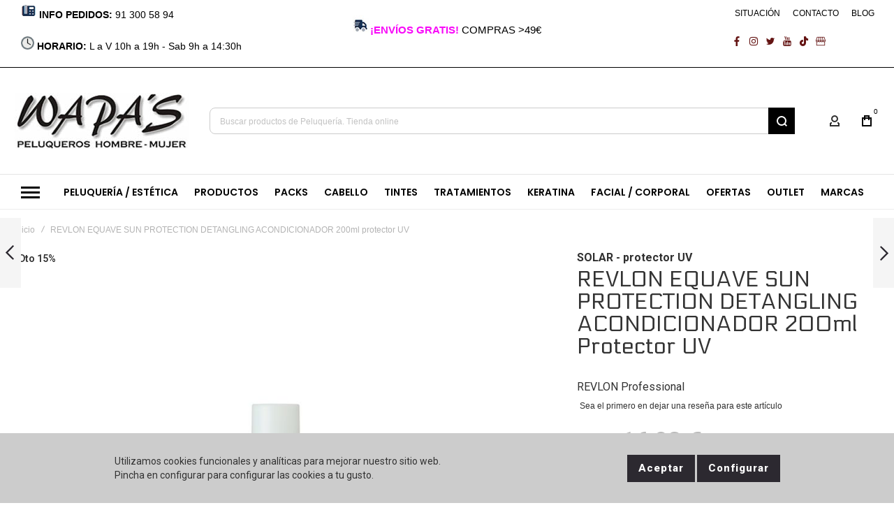

--- FILE ---
content_type: text/html; charset=UTF-8
request_url: https://www.wapas-online.com/revlon-equave-sun-protection-detangling-acondicionador-200ml-protector-uv.html
body_size: 45569
content:
<!doctype html>
<html lang="es">
    <head prefix="og: http://ogp.me/ns# fb: http://ogp.me/ns/fb# product: http://ogp.me/ns/product#">
        
        <meta charset="utf-8"/>
<meta name="title" content="Revlon Equave Sun Protection Detangling acondicionador, producto peluqueria"/>
<meta name="description" content="venta online revlon,compra online revlon,productos peluqueria online,revlon equave sun,nuevos productos peluqueria,ofertas online peluqueria,mejores tratamientos queratina,nuevos productos revlon equave,ofertas revlon equave,peluquerias calidad madrid."/>
<meta name="keywords" content="revlon,equave,sun,protection,detangling,online,conditioner,acondicionador,sol,solar,protector,uv,castigado,queratina,vitalidad,textura,suavidad,hidratante,nutritivo,desenredante,cabello,pelo,todo,tipo,compra,venta,productos,peluqueria,calidad,madrid,nuevo,novedad,ultimo,oferta,salon,belleza,cosmetica,mesena,10,arturo,soria,lopez,hoyos,hortaleza."/>
<meta name="robots" content="INDEX,FOLLOW"/>
<meta name="viewport" content="width=device-width, initial-scale=1, maximum-scale=1"/>
<meta name="format-detection" content="telephone=no"/>
<title>Revlon Equave Sun Protection Detangling acondicionador, producto peluqueria</title>
<link  rel="stylesheet" type="text/css"  media="all" href="https://www.wapas-online.com/static/version1767679271/frontend/Olegnax/athlete2/es_ES/mage/calendar.css" />
<link  rel="stylesheet" type="text/css"  media="all" href="https://www.wapas-online.com/static/version1767679271/frontend/Olegnax/athlete2/es_ES/Magefan_ProductWidget/css/productwidget.css" />
<link  rel="stylesheet" type="text/css"  media="all" href="https://www.wapas-online.com/static/version1767679271/frontend/Olegnax/athlete2/es_ES/Magefan_YouTubeWidget/css/youtubewidget.css" />
<link  rel="stylesheet" type="text/css"  media="all" href="https://www.wapas-online.com/static/version1767679271/frontend/Olegnax/athlete2/es_ES/css/styles-m.css" />
<link  rel="stylesheet" type="text/css"  media="all" href="https://www.wapas-online.com/static/version1767679271/frontend/Olegnax/athlete2/es_ES/bootstrap/bootstrap-grid.min.css" />
<link  rel="stylesheet" type="text/css"  media="all" href="https://www.wapas-online.com/static/version1767679271/frontend/Olegnax/athlete2/es_ES/css/wapas-custom.css" />
<link  rel="stylesheet" type="text/css"  media="all" href="https://www.wapas-online.com/static/version1767679271/frontend/Olegnax/athlete2/es_ES/mage/gallery/gallery.css" />
<link  rel="stylesheet" type="text/css"  media="all" href="https://www.wapas-online.com/static/version1767679271/frontend/Olegnax/athlete2/es_ES/FME_ShopByBrand/css/fmeshopbybrandstyle.css" />
<link  rel="stylesheet" type="text/css"  media="all" href="https://www.wapas-online.com/static/version1767679271/frontend/Olegnax/athlete2/es_ES/Nwdthemes_Revslider/public/assets/css/rs6.min.css" />
<link  rel="stylesheet" type="text/css"  media="screen and (min-width: 1025px)" href="https://www.wapas-online.com/static/version1767679271/frontend/Olegnax/athlete2/es_ES/css/styles-l.css" />
<link  rel="stylesheet" type="text/css"  media="print" href="https://www.wapas-online.com/static/version1767679271/frontend/Olegnax/athlete2/es_ES/css/print.css" />



<link  rel="icon" type="image/x-icon" href="https://www.wapas-online.com/media/favicon/stores/1/favicon_wapas.jpg" />
<link  rel="shortcut icon" type="image/x-icon" href="https://www.wapas-online.com/media/favicon/stores/1/favicon_wapas.jpg" />
<!-- Google Tag Manager -->

<!-- End Google Tag Manager -->        <link rel="preload" as="font" crossorigin="anonymous" href="https://www.wapas-online.com/static/version1767679271/frontend/Olegnax/athlete2/es_ES/fonts/athlete2/athlete2.woff" />
<link rel="preconnect" href="https://fonts.googleapis.com">
<link rel="preconnect" href="https://fonts.gstatic.com" crossorigin>
<link href="//fonts.googleapis.com/css?family=Roboto%3A500%2C600%2C700%2C800%2Cregular%7CPoppins%3A500%2C600%2C700%2C800%2Cregular%7CElectrolize%3A500%2C600%2C700%2C800%2C900%2Cregular%7CNothing+You+Could+Do%3A500%2C600%2C700%2C800%2Cregular%7COpen+Sans%3A500%2C600%2C700%2C800%2Cregular&display=swap" rel="stylesheet">
<!-- BEGIN GOOGLE ANALYTICS CODE -->

<!-- END GOOGLE ANALYTICS CODE -->

    <!-- BEGIN GOOGLE ANALYTICS 4 CODE -->
    
    <!-- END GOOGLE ANALYTICS 4 CODE -->
    
	<link href="https://www.wapas-online.com/static/version1767679271/frontend/Olegnax/athlete2/es_ES/Olegnax_Core/owl.carousel/assets/owl.carousel.css" rel="stylesheet"  media="print" onload="this.media='all'" crossorigin="anonymous">

<style type="text/css">/** * Athlete2 * Theme by Olegnax * Copyright (c) 2023 Olegnax * https://olegnax.com * * WARNING: Do not change this file. Your changes will be lost. * 2026-01-25 11:14:27*/ .page-footer .switcher .options .action.toggle strong{ font-family: 'Poppins', Helvetica, Arial, sans-serif; font-weight: 600; font-size: 1.4rem; text-transform:uppercase; letter-spacing: -0.03em;}.touch .product-item-inner .overlay-link{ display: none;}.logo__container{padding-left: 0px; padding-right: 0px;}.logo__container{padding-top: 6px; padding-bottom: 6px;}@media (min-width: 641px){ .mobile-header--layout-1 .logo__container{ width: 250px;}} @media (-webkit-min-device-pixel-ratio: 2), (min-resolution: 192dpi){ .logo__container .logo img{ display:none;}.logo__container .logo img.retina{ display:block;}} .block-reorder .actions-toolbar .action.view:hover, a:hover, .alink:hover{color:rgb(0, 0, 0)}a, .alink, a:visited, .alink:visited, .filter-options-content a, .breadcrumbs a, .reviews-actions a, .post-view .post-meta a.item, .block-reorder .actions-toolbar .action.view, a.bg-hover, .std a, .links-bg-hover a{ color:rgb(48, 48, 48)}.products-grid .product-item:hover .price-box .price-container .price, .extended-review-summary .ratings-value, .ox-prev-next__link .label, .rating-summary .rating-result > span:before, .review-list .rating-summary .rating-result > span:before, .review-control-vote label:before, .accent-color, .post-view .social-share__content a:hover i, .ox-prev-next__link .label{ color:rgb(44, 41, 48)}button:focus, button:active, button:hover, .ox-toggle.medium-left .ox-toggle-title:hover .toggle-minus, .abs-action-link-button:focus, .abs-action-link-button:active, .abs-action-addto-product:focus, .abs-action-addto-product:active, .block-event .slider-panel .slider .item .action.event:focus, .block-event .slider-panel .slider .item .action.event:active, .bundle-options-container .block-bundle-summary .product-addto-links > .action:focus, .bundle-options-container .block-bundle-summary .product-addto-links > .action:active, .abs-action-link-button:hover, .abs-action-addto-product:hover, .block-event .slider-panel .slider .item .action.event:hover, .bundle-options-container .block-bundle-summary .product-addto-links > .action:hover, .sidebar .action.delete:hover:before, .block-compare .action.delete:hover:before, .abs-shopping-cart-items .action.continue:after, .block-cart-failed .action.continue:after, .cart-container .form-cart .action.continue:after, .abs-shopping-cart-items .action.clear:after, .block-cart-failed .action.clear:after, .cart-container .form-cart .action.clear:after, .abs-shopping-cart-items .action.update:after, .block-cart-failed .action.update:after, .cart-container .form-cart .action.update:after, .message.warning:before, .hightlighted-text:before, .slide-out-menu--mobile .hamburger-menu-icon-small span, .top-bar .switcher:hover, .page-footer .switcher:hover .options .action.toggle, .page-footer .switcher .options .action.toggle.active .page-header .header.links a:not(.button):hover, .footer.content a.athlete2-social-icon, .footer.content a:not(.button).athlete2-social-icon, .content a.athlete2-social-icon, .std a.athlete2-social-icon, .athlete2-social-icons > a.athlete2-social-icon, a.athlete2-social-icon, .primary > .action, a.action.primary, .action.primary, .button.primary, a.button.primary, a.button, .button, button, .amshopby-button, .primary > .action.naked:after, a.action.primary.naked:after, .action.primary.naked:after, .button.primary.naked:after, a.button.primary.naked:after, a.button.naked:after, .button.naked:after, button.naked:after, .button.secondary:after, a.button.secondary:after, .action.secondary:after, .action-secondary:after, button.action-secondary:after, button.action.secondary:after, .secondary > a.action:after, .pages strong.page, .ui-dialog.popup .action.close:hover, .action-search-slideout, .page-header .navigation .level0 > .level-top:before, .logo__container, #ox_quickview_wrapper .ox-overlay-close-btn:hover, .fotorama__active .fotorama__dot, .owl-carousel .owl-dots button.owl-dot.active span, .owl-carousel .owl-dots button.owl-dot:hover span, .ox-css-dots > a span, .crosssell .owl-carousel .owl-nav button.owl-next:after, .related .owl-carousel .owl-nav button.owl-next:after, .upsell .owl-carousel .owl-nav button.owl-next:after, .crosssell .owl-carousel .owl-nav button.owl-prev:after, .related .owl-carousel .owl-nav button.owl-prev:after, .upsell .owl-carousel .owl-nav button.owl-prev:after, .owl-carousel.widget-product-grid .owl-nav button.owl-next:after, .owl-carousel.widget-product-grid .owl-nav button.owl-prev:after, .owl-nav button.owl-next:after, .owl-nav button.owl-prev:after, #toTop, .header-top-banner, .at-close-cross:hover, .ox-banner-animated-text .ox-banner-animated-container .text.accent-bg:after, .ox-banner-animated-text .ox-banner-animated-container .text:after, .ox-banner-animated-text .ox-banner-animated-container .link, .ox-banner .link, .modal-custom .action-close:focus, .modal-popup .action-close:focus, .modal-slide .action-close:focus, .modal-custom .action-close:hover, .modal-popup .action-close:hover, .modal-slide .action-close:hover, .ox-banner__text-container .text:after, .ox-banner__text-container .link, .athlete-slideshow .slide .controls .slide-control:after, .athlete-slideshow .slide .controls .progress, .slide-title .link, .cart-summary .actions-toolbar > .primary button, .cart-summary .actions-toolbar > .primary button.naked:after, .minicart-wrapper .action.showcart, .opc-progress-bar-item._active:before, .opc-block-shipping-information .shipping-information-title .action-edit:after, .action.action-edit-address:after, .gift-item-block .title:focus, .gift-item-block .title:active, .sorter-action:hover, .js-toolbar-switch:hover, .js-toolbar-dropdown > div:hover, .products-grid__layout-2.grid .product-grid__image-wrapper .product-item-inner .action.tocompare:hover, .products-grid__layout-default.grid .product-grid__image-wrapper .product-item-inner .action.tocompare:hover, .products-grid__layout-2.products-grid .product-grid__image-wrapper .product-item-inner .action.tocompare:hover, .products-grid__layout-default.products-grid .product-grid__image-wrapper .product-item-inner .action.tocompare:hover, .products-grid__layout-2.grid .product-grid__image-wrapper .product-item-inner .action.towishlist:hover, .products-grid__layout-default.grid .product-grid__image-wrapper .product-item-inner .action.towishlist:hover, .products-grid__layout-2.products-grid .product-grid__image-wrapper .product-item-inner .action.towishlist:hover, .products-grid__layout-default.products-grid .product-grid__image-wrapper .product-item-inner .action.towishlist:hover, .products-grid__layout-2.grid .product-grid__image-wrapper .product-item-inner .action.primary:hover, .products-grid__layout-default.grid .product-grid__image-wrapper .product-item-inner .action.primary:hover, .products-grid__layout-2.products-grid .product-grid__image-wrapper .product-item-inner .action.primary:hover, .products-grid__layout-default.products-grid .product-grid__image-wrapper .product-item-inner .action.primary:hover, .table-comparison .cell.remove .action.delete:hover, .table-comparison .action.towishlist:hover, .table-comparison .action.tocart:hover, .filter-current .action.remove:hover:before, .extended-review-summary-wrapper .number-of-ratings .rating-result span:before, .extended-review-summary .ratings-count .rating-result span:before, .footer.content a:hover, .sidebar-additional .block:before, .block-event .slider-panel .slider .item .action.event, .ox-product-item__amount .amount-count-line span, .ox-item-scroll__amount .amount-count-line span, .ox-product-scroll__amount .amount-count-line span, .toolbar-amount .amount-count-line span, .opc-progress-bar-item._active:before, .slider-progress:after, .animated-text--bg.accent:after, .post-view .post-categories a, .post-list.blog-style-modern article .post-categories a, .post-list.blog-style-classic .post-date .hover, .post-view .post-tags a:hover, blockquote:after, blockquote:before, .sidebar-additional .block.block-tagclaud a:hover, .filter-options-content .mana-filter-slider > .mana-slider-span, .filter-options-content .ui-slider .ui-slider-range, .filter-options-content .ox-price-slider .ui-slider-range, .filter-options-content .noUi-connect, .filter-current-count, #toTop{background:rgb(44, 41, 48)}@media only screen and (min-width: 1025px){ .order-links .item.current strong, .product.data.items > .item.title > .switch:after, .header--layout-4 .minicart-wrapper .action.showcart:after, .ox-megamenu-navigation .category-item.has-active > .level-top, .ox-megamenu-navigation .category-item.active > .level-top, .ox-megamenu-navigation .category-item.has-active > a, .ox-megamenu-navigation .category-item.active > a, .ox-dropdown--megamenu > .ox-megamenu__dropdown .ox-megamenu-list > .category-item.active > a, .ox-dropdown--megamenu > .ox-megamenu__dropdown .ox-megamenu__categories > .ox-megamenu-list > .category-item > .submenu > .category-item.active > a, .modes-mode.active, .modes-mode:hover, .block-search .action.search, .ox-megamenu-navigation > .level0 > a:before{background: rgb(44, 41, 48)}.ox-megamenu-navigation .ox-megamenu__dropdown .category-item.active > a, .ox-megamenu-navigation .ox-megamenu__dropdown .category-item.active + .category-item > a{border-color: rgb(44, 41, 48)}} .post-view .block.comments .c-comment .c-post, .post-list.blog-style-modern article .post-links > .item:hover, .filter-options, .filter.block .content, .a-underlined-links a, .underlined-links a:hover, .account-nav .content{border-color:rgb(44, 41, 48)}.accent-color svg, svg.accent-color{fill: rgb(44, 41, 48)!important}.hightlighted-text:before{background-color: rgb(222, 82, 29)} .ox-megamenu, .ox-dropdown--megamenu .ox-megamenu-block p, .ox-dropdown--megamenu .ox-megamenu-list > .category-item > .submenu > .category-item > a, body{font-family: 'Roboto', Helvetica, Arial, sans-serif}.ox-overlay .header__search-wrapper form input, .ox-overlay .header__search-wrapper form .label, .ox-slideout .header__search-wrapper form input, .ox-slideout .header__search-wrapper form .label, .extended-review-summary .ratings-value, .ox-carousel .ox-slide-item .title.huge, .ox-carousel .ox-slide-item .title.big, .ox-carousel .ox-slide-item .title.huge-6vw, .ox-carousel .ox-slide-item .title.huge-7vw, .h1, h1{ font-family: 'Electrolize', Helvetica, Arial, sans-serif}.fancy-text{ font-family: 'Nothing You Could Do', Helvetica, Arial, sans-serif!important;}.block.newsletter.newsletter-style--big .title, .cart-summary > .title, .abs-account-blocks .block-title > strong, .block-giftregistry-results .block-title > strong, .block-giftregistry-shared-items .block-title > strong, .block-wishlist-search-results .block-title > strong, .order-details-items .order-title > strong, .widget .block-title > strong, .multicheckout .block-title > strong, .paypal-review .block .block-title > strong, .magento-rma-guest-returns .column.main .block:not(.widget) [class^='sales-guest-'] .column.main .block:not(.widget) .block-title > strong, .sales-guest-view .column.main .block:not(.widget) .block-title > strong, .account .column.main .block:not(.widget) .block-title > strong, .cart-empty-big-text, .ox-banner-animated-text.ox-banner-medium .ox-banner__text-container .text, .ox-banner-animated-text.ox-banner-big .ox-banner__text-container .text, .ox-banner__text-container .text, .column.main .block .title strong, .block .title strong, .block-title strong, .opc-wrapper .step-title, .opc-block-shipping-information .shipping-information-title, .opc-block-summary > .title, .checkout-agreements-items .checkout-agreements-item-title, .fieldset .review-legend.legend, .review-list .block-title strong, .bundle-options-container .block-bundle-summary > .title > strong, .bundle-options-container .block-bundle-summary .bundle-summary > .subtitle, .bundle-options-container .legend.title, .post-view .block.comments .c-count, .modal-popup .modal-title, .contact-index-index .form.contact .fieldset .legend, .h2, .h3, h2, h3{font-family: 'Poppins', Helvetica, Arial, sans-serif}.block.newsletter .title, .multicheckout .box-title > span, .paypal-review .block .box-title > span, .magento-rma-guest-returns .column.main .block:not(.widget) .box-title > span, [class^='sales-guest-'] .column.main .block:not(.widget) .box-title > span, .sales-guest-view .column.main .block:not(.widget) .box-title > span, .account .column.main .block:not(.widget) .box-title > span, .minicart-wrapper .action.showcart, .ox-banner span.text, .ox-banner-animated-text .ox-banner-animated-container span.text, .ox-banner__text-container .text, .filter-options-title, .filter .block-subtitle, .small-subtitle, .fieldset > .legend, .opc-progress-bar-item > span, .filter.block .content dl.options dt, .sidebar-additional .block .block-title > strong, .review-title, .post-list.blog-style-modern article .post-title, .post-list.blog-style-modern article .post-image-wrapper .post-posed-date, .post-list.blog-style-modern article .post-categories a, .post-list.blog-style-modern article .post-links > .item, .post-list.blog-style-classic .post-date .day, .post-list.blog-style-classic .post-date .hover, .post-view .post-categories a, .post-view .block.comments .c-comment .p-name, .h4, .h5, .h6, h4, h5, h6{font-family: 'Poppins', Helvetica, Arial, sans-serif}.ox-overlay .header__search-wrapper form input, .ox-overlay .header__search-wrapper form .label, .ox-slideout .header__search-wrapper form input, .ox-slideout .header__search-wrapper form .label, .ox-carousel .ox-slide-item .title.huge, .ox-carousel .ox-slide-item .title.big, .ox-carousel .ox-slide-item .title.huge-6vw, .ox-carousel .ox-slide-item .title.huge-7vw, .h1, h1, h1.big, .h1.big{letter-spacing: 1px;} .block.newsletter.newsletter-style--big .title, .abs-account-blocks .block-title > strong, .block-giftregistry-results .block-title > strong, .block-giftregistry-shared-items .block-title > strong, .block-wishlist-search-results .block-title > strong, .order-details-items .order-title > strong, .widget .block-title > strong, .multicheckout .block-title > strong, .paypal-review .block .block-title > strong, .magento-rma-guest-returns .column.main .block:not(.widget) [class^='sales-guest-'] .column.main .block:not(.widget) .block-title > strong, .sales-guest-view .column.main .block:not(.widget) .block-title > strong, .account .column.main .block:not(.widget) .block-title > strong, .cart-empty-big-text, .ox-banner-animated-text.ox-banner-medium .ox-banner__text-container .text, .ox-banner-animated-text.ox-banner-big .ox-banner__text-container .text, .ox-banner__text-container .text, .column.main .block .title strong, .block .title strong, .block-title strong, .cart-summary > .title, .fieldset .review-legend.legend, .review-list .block-title strong, .bundle-options-container .block-bundle-summary > .title > strong, .bundle-options-container .block-bundle-summary .bundle-summary > .subtitle, .bundle-options-container .legend.title, .post-view .block.comments .c-count, .modal-popup .modal-title, .opc-wrapper .step-title, .opc-block-shipping-information .shipping-information-title, .opc-block-summary > .title, .checkout-agreements-items .checkout-agreements-item-title, .contact-index-index .form.contact .fieldset .legend, .h2, .h3, h2, h3{letter-spacing: 0px;} .block.newsletter .title, .multicheckout .box-title > span, .paypal-review .block .box-title > span, .magento-rma-guest-returns .column.main .block:not(.widget) .box-title > span, [class^='sales-guest-'] .column.main .block:not(.widget) .box-title > span, .sales-guest-view .column.main .block:not(.widget) .box-title > span, .account .column.main .block:not(.widget) .box-title > span, .ox-banner span.text, .ox-banner-animated-text .ox-banner-animated-container span.text, .filter-options-title, .filter .block-subtitle, .login-container .block-new-customer .block-title strong, .ox-overlay .header__search-wrapper form .input-focused .label, .fieldset > .legend, .opc-progress-bar-item > span, .filter.block .content dl.options dt, .sidebar-additional .block .block-title > strong, .review-title, .post-list.blog-style-modern article .post-image-wrapper .post-posed-date, .post-list.blog-style-modern article .post-categories a, .post-list.blog-style-modern article .post-links > .item, .post-list.blog-style-classic .post-date .day, .post-list.blog-style-classic .post-date .hover, .post-list.blog-style-modern article .post-title, .post-view .post-categories a, .post-view .block.comments .c-comment .p-name, .column.main .cart-summary .block > .title strong, .column.main .opc-block-summary .items-in-cart > .title strong, .column.main .checkout-payment-method .payment-option._collapsible > .title strong, .column.main .paypal-review-discount .block > .title strong, .h4, .h5, .h6, h4, h5, h6{letter-spacing: 0px;} .ox-overlay .header__search-wrapper form input, .ox-overlay .header__search-wrapper form .label, .ox-slideout .header__search-wrapper form input, .ox-slideout .header__search-wrapper form .label, .ox-carousel .ox-slide-item .title.huge, .ox-carousel .ox-slide-item .title.big, .ox-carousel .ox-slide-item .title.huge-6vw, .ox-carousel .ox-slide-item .title.huge-7vw, .h1, h1, h1.big, .h1.big{font-weight: 700; text-transform: initial;}.product-info-main .product__social-share .social-share__content .ox-social-button span, .product-options-bottom .product__social-share .social-share__content .ox-social-button span, .info-block strong, .order-details-items .table:not(.cart):not(.totals) > thead > tr > th, .order-details-items .table > thead > tr > th, .order-actions-toolbar .action.order, .action.print, .order-links .item.current strong, .checkout-success-wrapper .multicheckout.success .your-order-is, .checkout-success-wrapper .checkout-success .your-order-is, .account-nav .item a, .account-nav .item > strong, .account .data.table .col .action, .account .data.table thead, .paypal-review .block .block-title > .action, .magento-rma-guest-returns .column.main .block:not(.widget) .block-title > .action, .account .column.main .block:not(.widget) .block-title > .action, .multicheckout .block-title > .action, [class^='sales-guest-'] .column.main .block:not(.widget) .block-title > .action, .sales-guest-view .column.main .block:not(.widget) .block-title > .action, .ox-product-page__category-link, .tippy-tooltip, .ox-prev-next__link .content, .product.info.detailed .additional-attributes th, .table-bordered table tr th, .review-fields-wrapper .field label, .page-footer .switcher .options .action.toggle strong, .product-info-main .action.tocompare span, .product-options-bottom .action.tocompare span, .product-info-main .action.towishlist span, .product-options-bottom .action.towishlist span, .minicart-wrapper .action.showcart, .block-compare .subtotal .label, .block-wishlist .subtotal .label, .block-minicart .subtotal .label, .multicheckout.address.form .table-wrapper .table .items thead, .cart.table-wrapper .items thead, table.table-totals tbody tr.grand.totals th, table.totals tbody tr.grand.totals th, .message.error, .message.warning, .message.notice, .message.info, .message.success, .minicart-items .product .toggle > span, .minicart-items dl.product.options.list dt, .block-compare .subtitle.empty, .block-wishlist .subtitle.empty, .small-subtitle, .block-minicart .subtitle.empty{text-transform: initial;}.swatch-attribute-label, .block-compare .items-total, .block-wishlist .items-total, .block-minicart .items-total, .block-compare .items-total, .block-wishlist .items-total, .block-minicart .items-total, .block-compare .subtotal .label, .block-wishlist .subtotal .label, .block-minicart .subtotal .label{ text-transform: initial;}@media only screen and (max-width: 639px){ .table-wrapper .table:not(.cart):not(.totals):not(.table-comparison) > tbody > tr td[data-th]:before, .table-wrapper .table:not(.cart):not(.totals):not(.table-comparison) > tbody > tr th[data-th]:before{ text-transform: initial;}} .message.error, .message.warning, .message.notice, .message.info, .message.success{ font-size:1.4rem;}.block.newsletter.newsletter-style--big .title, .cart-summary > .title, .abs-account-blocks .block-title > strong, .block-giftregistry-results .block-title > strong, .block-giftregistry-shared-items .block-title > strong, .block-wishlist-search-results .block-title > strong, .order-details-items .order-title > strong, .widget .block-title > strong, .multicheckout .block-title > strong, .paypal-review .block .block-title > strong, .magento-rma-guest-returns .column.main .block:not(.widget) [class^='sales-guest-'] .column.main .block:not(.widget) .block-title > strong, .sales-guest-view .column.main .block:not(.widget) .block-title > strong, .account .column.main .block:not(.widget) .block-title > strong, .cart-empty-big-text, .ox-banner-animated-text.ox-banner-medium .ox-banner__text-container .text, .ox-banner-animated-text.ox-banner-big .ox-banner__text-container .text, .ox-banner__text-container .text, .column.main .block .title strong, .block .title strong, .block-title strong, .opc-wrapper .step-title, .opc-block-shipping-information .shipping-information-title, .opc-block-summary > .title, .checkout-agreements-items .checkout-agreements-item-title, .fieldset .review-legend.legend, .review-list .block-title strong, .bundle-options-container .block-bundle-summary > .title > strong, .bundle-options-container .block-bundle-summary .bundle-summary > .subtitle, .bundle-options-container .legend.title, .post-view .block.comments .c-count, .modal-popup .modal-title, .contact-index-index .form.contact .fieldset .legend, .h2, .h3, h2, h3{font-weight: 700; text-transform: initial;}.block.newsletter .title, .opc-progress-bar-item > span, .column.main .block .title strong, .block .title strong, .block-title strong, .product-info-main .action.tocompare span, .product-options-bottom .action.tocompare span, .product-info-main .action.towishlist span, .product-options-bottom .action.towishlist span, .multicheckout .box-title > span, .paypal-review .block .box-title > span, .magento-rma-guest-returns .column.main .block:not(.widget) .box-title > span, [class^='sales-guest-'] .column.main .block:not(.widget) .box-title > span, .sales-guest-view .column.main .block:not(.widget) .box-title > span, .account .column.main .block:not(.widget) .box-title > span, .ox-banner span.text, .ox-banner-animated-text .ox-banner-animated-container span.text, .filter-options-title, .filter .block-subtitle, .login-container .block-new-customer .block-title strong, .filter-options-title strong, .fieldset > .legend, .filter.block .content dl.options dt, .sidebar-additional .block .block-title > strong, .review-title, .post-list.blog-style-modern article .post-image-wrapper .post-posed-date, .post-list.blog-style-modern article .post-categories a, .post-list.blog-style-modern article .post-links > .item, .post-list.blog-style-classic .post-date .day, .post-list.blog-style-classic .post-date .hover, .post-list.blog-style-modern article .post-title, .post-view .post-categories a, .post-view .block.comments .c-comment .p-name, .column.main .cart-summary .block > .title strong, .column.main .opc-block-summary .items-in-cart > .title strong, .column.main .checkout-payment-method .payment-option._collapsible > .title strong, .column.main .paypal-review-discount .block > .title strong, .h4, .h5, .h6, h4, h5, h6{font-weight: 600; text-transform: initial;}.checkout-payment-method .payment-option-title span, .checkout-payment-method .payment-method-title{ text-transform: initial;}.review-fields-wrapper .field label, .product.info.detailed .additional-attributes th, .login-container .fieldset > .field:not(.choice) > .label, .inputs-style--underlined .fieldset > .fields > .field.choice .label, .inputs-style--underlined .fieldset > .field.choice .label, .form.password.reset .fieldset > .field:not(.choice) > .label, .form.send.confirmation .fieldset > .field:not(.choice) > .label, .form.password.forget .fieldset > .field:not(.choice) > .label, .form.create.account .fieldset > .field:not(.choice) > .label, .fieldset > .field:not(.choice) .label, .fieldset > .fields > .field:not(.choice) .label{ font-weight: 500; text-transform: capitalize; font-size: 15px;}.page-header, .page-header .sticky-wrapper{background: rgb(255, 255, 255);}.sticky-wrapper{border-bottom: 1px solid rgba(0, 0, 0, 0.07);}.header--layout-4 .header__content .logo__container:before, .logo__container{background: rgb(255, 255, 255);}.top-bar, .top-bar:before{background-color: rgb(255, 255, 255);}.top-bar:before{border-bottom: 1px solid rgb(0, 0, 0);}.top-bar, .top-bar .switcher, .top-bar .topline-block a:not(.button), .top-bar .header.links a:not(.button){color: rgb(0, 0, 0);}.top-bar .switcher:hover, .top-bar .topline-block a:not(.button):hover, .top-bar .header.links a:not(.button):hover{color: rgb(63, 156, 255);}.top-bar .switcher:hover, .top-bar .topline-block a:not(.button):hover, .top-bar .header.links a:not(.button):hover{background-color: rgba(255, 255, 255, 0);}.top-bar, .top-bar .topline-block, .top-bar .header.links .greet.welcome span, .top-bar .topline-block .greet.welcome span, .top-bar .topline-block a:not(.button), .top-bar .header.links a:not(.button){ font-size: 12px;}.minicart-wrapper .action.showcart{background: rgba(255, 255, 255, 0);}.minicart-wrapper .action.showcart, .minicart-wrapper .action.showcart span{color: rgb(0, 0, 0);}.minicart-wrapper .action.showcart svg{fill: rgb(0, 0, 0);}.header--layout-4 .minicart-wrapper .action.showcart:after, .header--layout-2 .minicart-wrapper .action.showcart:hover, .header--layout-1 .minicart-wrapper .action.showcart:hover{background: rgba(255, 255, 255, 0);}.minicart-wrapper .action.showcart:hover, .minicart-wrapper .action.showcart:hover span{color: rgb(0, 0, 0);}.minicart-wrapper .action.showcart:hover svg{fill: rgb(0, 0, 0);}@media only screen and (max-width: 639px){ .minicart--show-counter-mobile .minicart-wrapper .action.showcart span.qty{background: rgba(255, 255, 255, 0);}} .header__item-badge, .minicart-btn--minimal .minicart-wrapper .action.showcart span.qty{background: rgba(255, 255, 255, 0);}.header__content .header__item .button{background: rgba(255, 255, 255, 0);}.header__content .header__item .button svg{fill: rgb(48, 48, 48);}.header__content .header__item .button i{color: rgb(48, 48, 48);}.header__content .header__item .button:hover{background-color: rgba(255, 255, 255, 0);}.header__content .header__item .button:hover svg{fill: rgb(0, 0, 0);}.header__content .header__item .button:hover i{color: rgb(0, 0, 0);}.page-header .block-search .action.search, .page-header .block-search .action-search-slideout{background: rgb(0, 0, 0);}.page-header .block-search .action.search svg, .page-header a.button.action-search-slideout svg{fill: rgb(255, 255, 255);}.page-header .block-search .action.search:after, .page-header .block-search .action-search-slideout:hover{background-color: rgb(218, 218, 218);}.page-header .block-search .action.search:hover svg, .page-header a.button.action-search-slideout:hover svg{fill: rgb(68, 217, 255);}.page-header .header__item-search form input{background: rgb(255, 255, 255);}.page-header.header__item-search form input{color: rgb(0, 0, 0);}.page-header .header__item-search form input{border: 1px solid;}.page-header .header__item-search form input{border-color: rgb(234, 234, 234);}.page-header .header__item-search form input:focus, .page-header .header__item-search form input:hover{border-color: rgb(50, 195, 255);}.slide-out-menu--mobile, .page-header .ox-megamenu .level0 > .level-top, .page-header .navigation .level0 > .level-top{color: rgb(0, 0, 0);}.ox-megamenu .level0 > .level-top:hover, .navigation .level0 > .level-top:hover, .ox-megamenu-navigation > .level0 > .level-top:hover, .page-header .ox-megamenu .level0 > .level-top:before, .page-header .navigation .level0 > .level-top:before{background-color: rgb(0, 0, 0);}.menu-style-2 .page-header .ox-megamenu > ul > .level0.active > .level-top, .menu-style-2 .page-header .navigation > ul > .level0.active > .level-top, .menu-style-2 .page-header .ox-megamenu > ul > .level0:hover > .level-top, .menu-style-2 .page-header .navigation > ul > .level0:hover > .level-top, .ox-megamenu-navigation > .level0:not(.active):not(.has-active):hover > .level-top, .page-header .ox-megamenu > ul > .level0:hover > .level-top, .page-header .ox-megamenu .level0.active > .level-top, .page-header .ox-megamenu .level0.has-active > .level-top , .page-header .navigation > ul > .level0:hover > .level-top, .page-header .navigation .level0.active > .level-top, .page-header .navigation .level0.has-active > .level-top{color: rgb(178, 178, 178);}.menu-position--below .ox-sticky.sticky.resize .sticky-wrapper, .header-nav-wide{background-color: rgb(255, 255, 255);}.header-nav-wide{border-top: 1px solid rgb(228, 228, 228);}.minicart-wrapper .action.showcart, .ox-megamenu-navigation .category-item > a, .page-header .ox-megamenu .level0 > .level-top, .page-header .navigation .level0 > .level-top, .slide-out-menu--mobile, .header--layout-4 .minicart-wrapper .action.showcart, .ox-nav-sections-item-title .ox-nav-sections-item-switch, .ox-megamenu-navigation > .level0 > .level-top{ letter-spacing:0px;} .ox-slideout .switcher .options .action.toggle strong span, .ox-slideout .switcher .options ul.dropdown a, .ox-dropdown .header.links .logged-in, .ox-slideout .header.links .logged-in, .ox-dropdown .header.links a:not(.button), .ox-slideout .header.links a:not(.button), .ox-megamenu-navigation > li > a, .ox-megamenu-navigation .category-item > a, .ox-dropdown--megamenu > .ox-megamenu__dropdown .ox-megamenu-list > .category-item > a, .ox-dropdown--megamenu > .ox-megamenu__dropdown .level1.category-item > a, .minicart-wrapper .action.showcart, .page-header .ox-megamenu .level0 > .level-top, .page-header .navigation .level0 > .level-top, .ox-megamenu-navigation .ox-dropdown--simple .category-item a, .slide-out-menu--mobile, .header--layout-4 .minicart-wrapper .action.showcart, .ox-nav-sections-item-title .ox-nav-sections-item-switch, .ox-megamenu-navigation > .level0 > .level-top{ font-weight: 600; text-transform: capitalize;}.page-header .ox-megamenu .level0 > .level-top, .page-header .navigation .level0 > .level-top, .slide-out-menu--mobile, .header--layout-4 .minicart-wrapper .action.showcart, .ox-nav-sections-item-title .ox-nav-sections-item-switch, .ox-megamenu-navigation > .level0 > .level-top{ font-size:14px;} .ox-section-item-content .ox-megamenu-navigation > .level0 > .level-top{ font-size:20px;} .ox-megamenu-navigation li > a .ox-menu-arrow:after, .ox-megamenu-navigation li > a .ox-menu-arrow:before, .ox-megamenu-navigation li.parent > a .ox-menu-arrow:after, .ox-megamenu-navigation li.parent > a .ox-menu-arrow:before, .page-header .ox-megamenu .level0 .submenu li.parent > a > .ui-menu-icon:after, .page-header .ox-megamenu .level0 .submenu li.parent > a > .ui-menu-icon:before, .page-header .navigation .level0 .submenu li.parent > a > .ui-menu-icon:after, .page-header .navigation .level0 .submenu li.parent > a > .ui-menu-icon:before{background: rgb(0, 0, 0);}.ox-megamenu-navigation .ox-megamenu-block .links-bg-hover a, .ox-megamenu-navigation .ox-megamenu-block a.bg-hover, .ox-megamenu-navigation .ox-megamenu-block .std a, .ox-section-item-content, .ox-section-item-content input, .ox-section-item-content .block-title strong, .ox-slideout .header.links .logged-in, .ox-slideout .header.links a:not(.button), .ox-slideout .switcher .options ul.dropdown a, .ox-section-item-content .block-customer-login .secondary > a.action, .ox-megamenu .level0 > .level-top, .navigation .level0 > .level-top, .ox-megamenu-navigation a.bg-hover, .ox-megamenu-navigation .std a, .ox-megamenu-navigation .links-bg-hover a, .ox-megamenu__dropdown .category-item > a, .ox-megamenu-navigation h1, .ox-megamenu-navigation h2, .ox-megamenu-navigation h3, .ox-megamenu-navigation h4, .ox-megamenu-navigation h5, .ox-megamenu-navigation h6, .ox-megamenu-navigation .h1, .ox-megamenu-navigation .h2, .ox-megamenu-navigation .h3, .ox-megamenu-navigation .h4, .ox-megamenu-navigation .h5, .ox-megamenu-navigation .h6, .ox-dropdown--megamenu > .ox-megamenu__dropdown .ox-megamenu-list > .category-item > a, .ox-megamenu__dropdown, .page-header .ox-megamenu .level0 .submenu a, .page-header .navigation .level0 .submenu a{color: rgb(0, 0, 0);}.ox-megamenu-navigation .ox-megamenu-block .links-bg-hover a:hover, .ox-megamenu-navigation .ox-megamenu-block a.bg-hover:hover, .ox-megamenu-navigation .ox-megamenu-block .std a:hover, .ox-section-item-content .block-customer-login .secondary > a.action:hover, .ox-nav-sections .ox-megamenu-navigation .category-item.has-active > .level-top, .ox-nav-sections .ox-megamenu-navigation .category-item.active > .level-top, .ox-nav-sections .ox-megamenu-navigation .category-item.has-active > a, .ox-nav-sections .ox-megamenu-navigation .category-item.active > a, .ox-section-item-content .block-customer-login .secondary > a.action:after, .ox-dropdown--megamenu > .ox-megamenu__dropdown .ox-megamenu-list > .category-item > a:hover, .ox-megamenu__dropdown .category-item:hover > a, .page-header .ox-megamenu .level0 .submenu a:hover, .page-header .ox-megamenu .level0 .submenu a.ui-state-focus, .page-header .navigation .level0 .submenu a:hover, .page-header .navigation .level0 .submenu a.ui-state-focus{background: rgba(255, 255, 255, 0);}.ox-megamenu-navigation .ox-megamenu-block .links-bg-hover a:hover, .ox-megamenu-navigation .ox-megamenu-block a.bg-hover:hover, .ox-megamenu-navigation .ox-megamenu-block .std a:hover, .ox-nav-sections .ox-megamenu-navigation .category-item.has-active > .level-top, .ox-nav-sections .ox-megamenu-navigation .category-item.active > .level-top, .ox-nav-sections .ox-megamenu-navigation .category-item.has-active > a, .ox-nav-sections .ox-megamenu-navigation .category-item.active > a, .ox-section-item-content .block-customer-login .secondary > a.action:hover, .ox-dropdown--megamenu > .ox-megamenu__dropdown .ox-megamenu-list > .category-item > a:hover, .ox-megamenu__dropdown .category-item:hover > a, .page-header .ox-megamenu .level0 .submenu a:hover, .page-header .ox-megamenu .level0 .submenu a.ui-state-focus, .page-header .navigation .level0 .submenu a:hover, .page-header .navigation .level0 .submenu a.ui-state-focus{color: rgb(0, 0, 0);}.ox-slideout .switcher .options .action.toggle strong span, .ox-slideout .switcher .options .action.toggle strong, .ox-slideout .switcher.language .options .action.toggle strong span, .ox-megamenu-navigation .ox-megamenu__dropdown .category-item.has-active > a, .ox-megamenu-navigation .ox-megamenu__dropdown .category-item.active > a, .ox-dropdown--megamenu > .ox-megamenu__dropdown .ox-megamenu__categories > .ox-megamenu-list > .category-item > .submenu > .category-item.has-active > a, .ox-dropdown--megamenu > .ox-megamenu__dropdown .ox-megamenu__categories > .ox-megamenu-list > .category-item > .submenu > .category-item.active > a, .page-header .ox-megamenu .level0 .ox-submenu .active > a, .ox-dropdown--megamenu > .ox-megamenu__dropdown .ox-megamenu-list > .category-item.active > a{ color: rgb(0, 0, 0);}.ox-slideout .switcher .options .action.toggle strong span, .ox-slideout .switcher .options .action.toggle strong, .ox-slideout .switcher.language .options .action.toggle strong span, .ox-megamenu-navigation .ox-megamenu__dropdown .category-item.has-active > a, .ox-megamenu-navigation .ox-megamenu__dropdown .category-item.active > a, .ox-dropdown--megamenu > .ox-megamenu__dropdown .ox-megamenu__categories > .ox-megamenu-list > .category-item > .submenu > .category-item.has-active > a, .ox-dropdown--megamenu > .ox-megamenu__dropdown .ox-megamenu__categories > .ox-megamenu-list > .category-item > .submenu > .category-item.active > a, .page-header .ox-megamenu .level0 .ox-submenu .active > a, .ox-dropdown--megamenu > .ox-megamenu__dropdown .ox-megamenu-list > .category-item.active > a{ background-color: rgb(255, 255, 255);}.ox-slideout .header.links .logged-in, .ox-slideout .header.links a:not(.button), .ox-slideout .switcher .options ul.dropdown a, .ox-slideout .switcher .options .action.toggle strong span, .ox-slideout .switcher .options .action.toggle strong, .slide-out-menu--mobile, .ox-nav-sections-item-title .ox-nav-sections-item-switch, .minicart-wrapper .action.showcart, .ox-megamenu-navigation .ox-dropdown--simple, .ox-megamenu .level0 > .level-top, .navigation .level0 > .level-top, .page-header .ox-megamenu .level0 > .level-top, .page-header .navigation .level0 > .level-top, .page-header .ox-megamenu .level0 .ox-submenu, .ox-dropdown--megamenu > .ox-megamenu__dropdown .ox-megamenu__categories .ox-megamenu-list > .category-item > a{ font-family: 'Poppins', Helvetica, Arial, sans-serif}.ox-dropdown--megamenu > .ox-megamenu__dropdown .ox-megamenu-list > .category-item > .submenu > .category-item > a, .ox-dropdown--megamenu > .ox-megamenu__dropdown .ox-megamenu__categories > .ox-megamenu-list > .category-item > .submenu > .category-item > a{ font-weight:500;} .multishipping-checkout-login .page-main, .customer-account-login .page-main, .customer-account-forgotpassword .page-main{background-image: url(https://www.wapas-online.com/media/athlete2/Demos/sp/login-bg.jpg); }.multishipping-checkout-login .page-main, .customer-account-login .page-main, .customer-account-forgotpassword .page-main{background-color: rgb(246, 246, 246);}.multishipping-checkout-register .page-main, .customer-account-create .page-main{background-image: url(https://www.wapas-online.com/media/athlete2/Demos/sp/login-bg_1.jpg); }.multishipping-checkout-register .page-main, .customer-account-create .page-main{background-color: rgb(246, 246, 246);}.multishipping-checkout-register .page-title-wrapper h1.page-title, .customer-account-create .page-title-wrapper h1.page-title{color: rgb(255, 255, 255);}.page-footer{background-color: rgb(248, 248, 248);}.footer.content{color: rgb(125, 125, 125);}.footer.content h1, .footer.content h2, .footer.content h3, .footer.content h4, .footer.content h5, .footer.content h6{ color: rgb(48, 48, 48); text-transform: initial;}.footer.content a{color: rgb(125, 125, 125);}.page-footer .switcher:hover .options .action.toggle strong, .page-footer .switcher .options .action.toggle.active strong, .footer.content a:hover{color: rgb(0, 0, 0);}.page-footer .switcher:hover .options .action.toggle, .page-footer .switcher .options .action.toggle.active, .footer.content a:hover{background-color: rgba(0, 0, 0, 0);}.copyright-footer{background: rgb(248, 248, 248);}.copyright-footer{color: rgb(125, 125, 125);}.copyright-footer a{ color: rgb(125, 125, 125);}.copyright-footer a:focus, .copyright-footer a:hover{ color: rgb(0, 0, 0);}.copyright-footer .a-underlined-links a:hover, .copyright-footer .underlined-links a:hover{ border-color: rgba(0, 0, 0, 0);}.copyright-footer a.bg-hover:hover, .copyright-footer .std a:hover, .copyright-footer .links-bg-hover a:hover, .copyright-footer a.bg-hover:focus, .copyright-footer .std a:focus, .copyright-footer .links-bg-hover a:focus{ background-color: rgba(0, 0, 0, 0);}.top-bar .switcher{background: rgba(255, 255, 255, 0);}.top-bar .switcher:hover{color: rgb(44, 44, 44);}.top-bar .switcher:hover{background: rgb(255, 255, 255);}.footer--layout-4 .footer.content .block.newsletter:before, .footer--layout-2 .footer.content .block.newsletter:before, .footer--layout-1 .footer .block.newsletter{background-color: rgb(248, 248, 248);}.footer .block.newsletter{color: rgb(125, 125, 125);}.footer .block.newsletter .title{color: rgb(29, 29, 29);}.footer .block.newsletter .action.primary{color: rgb(255, 255, 255);}.footer .block.newsletter .action.primary{background-color: rgb(44, 41, 48);}.footer .block.newsletter .action.primary:hover{color: rgb(26, 26, 26);}.footer .block.newsletter .action.primary:after{background-color: rgb(255, 255, 255);}.footer .block.newsletter:not(.inputs-style--underlined) input{background-color: rgb(230, 230, 230);}.footer .block.newsletter:not(.inputs-style--underlined) input{border:1px solid rgb(224, 224, 224);} .footer .block.newsletter.inputs-style--underlined input{border-color: rgb(224, 224, 224);} .footer .block.newsletter:not(.inputs-style--underlined) input:focus, .footer .block.newsletter.inputs-style--underlined input:focus{border-color: rgb(44, 41, 48);} .footer .block.newsletter input{color: rgb(63, 63, 63);}.block.newsletter .control:before, .block.newsletter .field .control:before, .block.newsletter.inputs-style--underlined .newsletter .control:before, .block.newsletter.inputs-style--underlined .control:before{ color: rgb(63, 63, 63);}.footer .block.newsletter.inputs-style--underlined input::-webkit-input-placeholder, .footer .block.newsletter input::-webkit-input-placeholder{color: rgb(63, 63, 63);}.footer .block.newsletter.inputs-style--underlined input::placeholder, .footer .block.newsletter input::placeholder{color: rgb(63, 63, 63);}.footer .block.newsletter.inputs-style--underlined input:-ms-input-placeholder, .footer .block.newsletter input:-ms-input-placeholder{color: rgb(63, 63, 63);}.footer .block.newsletter.inputs-style--underlined input::-ms-input-placeholder, .footer .block.newsletter input::-ms-input-placeholder{color: rgb(63, 63, 63);}.amshopby-button, .amshopby-button:hover, .amshopby-button:active, .amshopby-button:focus, .ox-toggle.medium-left .ox-toggle-title:hover .toggle-minus, .cart-summary .actions-toolbar > .primary button, .footer.content a.athlete2-social-icon, .footer.content a:not(.button).athlete2-social-icon, .content a.athlete2-social-icon, .std a.athlete2-social-icon, .athlete2-social-icons > a.athlete2-social-icon, a.athlete2-social-icon, .primary > .action, .primary > .action:hover, a.action.primary:hover, .action.primary:hover, .button.primary:hover, a.button.primary:hover, a.button:hover, .button:hover, button:hover, button:active, .ox-banner-animated-text .ox-banner-animated-container .link, .ox-banner .link, a.action.primary, .action.primary, .button.primary, a.button.primary, a.button, .button, button, .cart.table-wrapper .actions-toolbar > .action, .action-gift{ background: rgb(44, 41, 48);}.amshopby-button, #am-shopby-container ~ .filter-actions .filter-clear, button:focus, .cart-summary .actions-toolbar > .primary button, .footer.content a.athlete2-social-icon, .footer.content a:not(.button).athlete2-social-icon, .content a.athlete2-social-icon, .std a.athlete2-social-icon, .athlete2-social-icons > a.athlete2-social-icon, a.athlete2-social-icon, .ox-banner-animated-text .ox-banner-animated-container .link, .ox-banner .link, .primary > .action, a.action.primary, .action.primary, .button.primary, a.button.primary, a.button, .button, button, .cart.table-wrapper .actions-toolbar > .action, .action-gift{ color: rgb(255, 255, 255);}.primary > .action svg, a.action.primary svg, .action.primary svg, .button.primary svg, a.button.primary svg, a.button svg, .button svg, button svg, .cart.table-wrapper .actions-toolbar > .action svg, .action-gift svg{ fill: rgb(255, 255, 255);}.ox-toggle.medium-left .ox-toggle-title:hover .toggle-minus span:after, .ox-toggle.medium-left .ox-toggle-title:hover .toggle-minus span:before{ background: rgb(255, 255, 255);} .products-grid .product-item .ox-add-to-cart-loading .action:before{ border-left: 2px solid rgb(255, 255, 255); border-right: 2px solid rgb(255, 255, 255); border-top: 2px solid rgb(255, 255, 255);}.amshopby-button:hover, .amshopby-button:active, .amshopby-button:focus, #am-shopby-container ~ .filter-actions .filter-clear:hover, .cart-summary .actions-toolbar > .primary button:hover, a.action.primary:hover, .action.primary:hover, .button.primary:hover, .primary > .action:hover, a.button.primary:hover, a.button:hover, .button:hover, button:hover, button:active, .cart.table-wrapper .actions-toolbar > .action:hover, .action-gift:hover{ color: rgb(44, 41, 48)}a.action.primary:hover svg, .action.primary:hover svg, .button.primary:hover svg, a.button.primary:hover svg, .primary > .action:hover svg, a.button:hover svg, .button:hover svg, button:hover svg, .cart.table-wrapper .actions-toolbar > .action:hover svg, .action-gift:hover svg{ fill: rgb(44, 41, 48)}.ox-toggle.medium-left .ox-toggle-title .toggle-minus span:before, .ox-toggle.medium-left .ox-toggle-title .toggle-minus span:after{background:rgb(44, 41, 48)}.products-grid .product-item .ox-add-to-cart-loading .action:hover:before{ border-left: 2px solid rgb(44, 41, 48); border-right: 2px solid rgb(44, 41, 48); border-top: 2px solid rgb(44, 41, 48);}.ox-toggle.medium-left .ox-toggle-title .toggle-minus, .cart-summary .actions-toolbar > .primary button:after, .primary > .action:after, a.action.primary:after, .action.primary:after, .button.primary:after, a.button.primary:after, a.button:after, .button:after, button:after, .cart.table-wrapper .actions-toolbar > .action:after, .action-gift:after{ background-color: rgb(246, 246, 246)}.product.data.items > .item.title > .switch, .order-links .item strong, .order-links .item a, .ox-banner-medium .ox-banner__text-container .link, .ox-banner-animated-text .ox-banner-animated-container .link, .ox-banner .link, .cart-summary .actions-toolbar > .primary button, .block-cart-failed .action.continue, .cart-container .form-cart .action.continue, a.action.primary, .action.primary, .action.secondary, .secondary > a.action, .button.secondary, .button.primary, a.button.secondary, a.button.primary, a.button, .primary > .action, .button, button, .cart.table-wrapper .actions-toolbar > .action, .action-gift{font-family: 'Roboto', Helvetica, Arial, sans-serif}.secondary > a.action, .primary > .action, .action.primary, a.button, .button, button{font-size: 15px}.account .box-actions .action, .block-reorder .actions-toolbar .action.view, .product.data.items > .item.title > .switch, .order-links .item strong, .order-links .item a, .ox-banner-medium .ox-banner__text-container .link, .ox-banner-animated-text .ox-banner-animated-container .link, .ox-banner .link, .cart-container .checkout-methods-items .action.multicheckout, .cart-summary .actions-toolbar > .primary button, .minicart-items .update-cart-item, .ox-banner .link, .block-cart-failed .action.continue, .cart-container .form-cart .action.continue, a.action.primary, .action.primary, .action.secondary, .secondary > a.action, .button.secondary, .button.primary, a.button.secondary, a.button.primary, a.button, .primary > .action, .button, button, .cart.table-wrapper .actions-toolbar > .action, .action-gift{letter-spacing: 1px}.products-grid.wishlist .product-item-actions > a, .account .box-actions .action, .block-reorder .actions-toolbar .action.view, .cart-container .checkout-methods-items .action.multicheckout, .cart-summary .actions-toolbar > .primary button, .product.data.items > .item.title > .switch, .order-links .item strong, .order-links .item a, .ox-banner-medium .ox-banner__text-container .link, .ox-banner .link, .ox-banner-animated-text .ox-banner-animated-container .link, .ox-banner .link, .block-cart-failed .action.continue, .cart-container .form-cart .action.continue, a.action.primary, .action.primary, .action.secondary, .secondary > a.action, .button.secondary, .button.primary, a.button.secondary, a.button.primary, a.button, .primary > .action, .button, button, .cart.table-wrapper .actions-toolbar > .action, .action-gift{text-transform: capitalize;}.action.action-edit-address, .opc-block-shipping-information .shipping-information-title .action-edit, .ui-dialog.popup .action.close:before, #ox_quickview_wrapper .ox-overlay-close-btn span:before, #ox_quickview_wrapper .ox-overlay-close-btn span:after, .modal-custom .action-close:before, .modal-popup .action-close:before, .modal-slide .action-close:before, .abs-remove-button-for-blocks:before, .sidebar .action.delete:before, .block-compare .action.delete:before, .filter-current .action.remove:before, .account .box-actions .action, .sidebar .action.delete:hover:before, .block-compare .action.delete, .block-cart-failed .action.clear, .cart-container .form-cart .action.clear, .block-cart-failed .action.update, .cart-container .form-cart .action.update, .block-cart-failed .action.continue, .cart-container .form-cart .action.continue, .button.secondary, a.button.secondary, .action.secondary, .action-secondary, button.action-secondary, button.action.secondary, .secondary > a.action, .cart.table-wrapper .actions-toolbar > .action.action-secondary, .table-comparison .action.towishlist, .table-comparison .action.tocart, .table-comparison .action.towishlist:before, .table-comparison .action.tocart:before, .table-comparison .cell.remove .action.delete:before, .cart.table-wrapper .actions-toolbar > .action.action.secondary, .action-gift.action-secondary, .action-gift.action.secondary{color: rgb(255, 255, 255);}#ox_quickview_wrapper .ox-overlay-close-btn:hover span:before, #ox_quickview_wrapper .ox-overlay-close-btn:hover span:after{background-color: rgb(44, 41, 48)}.action.action-edit-address:hover, .modal-custom .action-close:focus:before, .modal-popup .action-close:focus:before, .modal-slide .action-close:focus:before, .modal-custom .action-close:hover:before, .modal-popup .action-close:hover:before, .modal-slide .action-close:hover:before, .ui-dialog.popup .action.close:hover:before, .abs-remove-button-for-blocks:hover:before, .sidebar .action.delete:hover:before, .block-compare .action.delete:hover:before, .filter-current .action.remove:hover:before, .account .box-actions .action:hover, .abs-shopping-cart-items .action.clear:hover, .block-cart-failed .action.clear:hover, .cart-container .form-cart .action.clear:hover, .abs-shopping-cart-items .action.update:hover, .block-cart-failed .action.update:hover, .cart-container .form-cart .action.update:hover, .abs-shopping-cart-items .action.continue:hover, .block-cart-failed .action.continue:hover, .cart-container .form-cart .action.continue:hover, .button.secondary:hover, a.button.secondary:hover, .action.secondary:hover, .action-secondary:hover, button.action-secondary:hover, button.action.secondary:hover, .secondary > a.action:hover, .login-container .block .secondary > a.action:hover, .cart.table-wrapper .actions-toolbar > .action.action-secondary:hover, .cart.table-wrapper .actions-toolbar > .action.action.secondary:hover, .table-comparison .action.towishlist:hover:before, .table-comparison .action.tocart:hover:before, .table-comparison .action.towishlist:hover, .table-comparison .action.tocart:hover, .table-comparison .cell.remove .action.delete:hover:before, .opc-block-shipping-information .shipping-information-title .action-edit:hover, .action-gift.action-secondary:hover, .action-gift.action.secondary:hover{ color: rgb(44, 41, 48)}.action.action-edit-address, .opc-block-shipping-information .shipping-information-title .action-edit, .sidebar .action.delete:hover:before, .block-compare .action.delete:before, .ui-dialog.popup .action.close, #ox_quickview_wrapper .ox-overlay-close-btn, .modal-custom .action-close, .modal-popup .action-close, .modal-slide .action-close, .sidebar .action.delete, .block-compare .action.delete, .filter-current .action.remove:before, .account .box-actions .action, .block-cart-failed .action.clear, .cart-container .form-cart .action.clear, .block-cart-failed .action.update, .cart-container .form-cart .action.update, .block-cart-failed .action.continue, .cart-container .form-cart .action.continue, .button.secondary, a.button.secondary, .action.secondary, .action-secondary, button.action-secondary, button.action.secondary, .secondary > a.action, .cart.table-wrapper .actions-toolbar > .action.action-secondary, .table-comparison .action.towishlist, .table-comparison .action.tocart, .table-comparison .cell.remove .action.delete, .block-authentication .actions-toolbar > .primary .action, .block-authentication .actions-toolbar > .primary .action:hover, .cart.table-wrapper .actions-toolbar > .action.action.secondary, .action-gift.action-secondary, .action-gift.action.secondary{background: rgb(44, 41, 48);}.action.action-edit-address:after, .opc-block-shipping-information .shipping-information-title .action-edit:after, .ui-dialog.popup .action.close:hover, #ox_quickview_wrapper .ox-overlay-close-btn:hover, .modal-custom .action-close:focus, .modal-popup .action-close:focus, .modal-slide .action-close:focus, .modal-custom .action-close:hover, .modal-popup .action-close:hover, .modal-slide .action-close:hover, .sidebar .action.delete:hover:before, .block-compare .action.delete:hover:before, .filter-current .action.remove:hover:before, .account .box-actions .action:hover, .abs-shopping-cart-items .action.clear:after, .block-cart-failed .action.clear:after, .cart-container .form-cart .action.clear:after, .abs-shopping-cart-items .action.update:after, .block-cart-failed .action.update:after, .cart-container .form-cart .action.update:after, .abs-shopping-cart-items .action.continue:after, .block-cart-failed .action.continue:after, .cart-container .form-cart .action.continue:after, .button.secondary:after, a.button.secondary:after, .action.secondary:after, .action-secondary:after, button.action-secondary:after, button.action.secondary:after, .secondary > a.action:after, .cart.table-wrapper .actions-toolbar > .action.action-secondary:after, .cart.table-wrapper .actions-toolbar > .action.action.secondary:after, .table-comparison .action.towishlist:hover, .table-comparison .action.tocart:hover, .table-comparison .cell.remove .action.delete:hover, .action-gift.action-secondary:after, .action-gift.action.secondary:after{ background-color: rgb(248, 248, 248)}.opc-wrapper .form-login .actions-toolbar .secondary a.action:after, .login-container .block .secondary > a.action:after, .block-authentication .actions-toolbar > .secondary > a.action:after, a.action.primary.naked:after, .action.primary.naked:after, .button.primary.naked:after, a.button.primary.naked:after, a.button.naked:after, .button.naked:after, button.naked:after, .cart.table-wrapper .actions-toolbar > .action.naked:after, .action-gift.naked:after{ background-color: rgb(248, 248, 248)}.opc-wrapper .form-login .actions-toolbar .secondary a.action, .login-container .block .secondary > a.action, .block-authentication .actions-toolbar > .secondary > a.action, a.action.primary.naked, .action.primary.naked, .button.primary.naked, a.button.primary.naked, a.button.naked, .button.naked, button.naked, .cart.table-wrapper .actions-toolbar > .action.naked, .action-gift.naked{color: rgb(44, 41, 48)}.opc-wrapper .form-login .actions-toolbar .secondary a.action:hover, .login-container .block .secondary > a.action:hover, .block-authentication .actions-toolbar > .secondary > a.action:hover, a.action.primary.naked:hover, .action.primary.naked:hover, .button.primary.naked:hover, a.button.primary.naked:hover, a.button.naked:hover, .button.naked:hover, button.naked:hover, .cart.table-wrapper .actions-toolbar > .action.naked:hover, .action-gift.naked:hover{color: rgb(0, 0, 0)}.primary > .action.outline, a.action.primary.outline, .action.primary.outline, .button.primary.outline, a.button.primary.outline, a.button.outline, .button.outline, button.outline{ border-color: rgb(44, 41, 48);}.primary > .action.outline, a.action.primary.outline, .action.primary.outline, .button.primary.outline, a.button.primary.outline, a.button.outline, .button.outline, button.outline{ color: rgb(44, 41, 48);}.primary > .action.outline:focus, a.action.primary.outline:focus, .action.primary.outline:focus, .button.primary.outline:focus, a.button.primary.outline:focus, a.button.outline:focus, .button.outline:focus, button.outline:focus, .primary > .action.outline:hover, a.action.primary.outline:hover, .action.primary.outline:hover, .button.primary.outline:hover, a.button.primary.outline:hover, a.button.outline:hover, .button.outline:hover, button.outline:hover{ border-color: rgb(44, 41, 48);}.primary > .action.outline:focus, a.action.primary.outline:focus, .action.primary.outline:focus, .button.primary.outline:focus, a.button.primary.outline:focus, a.button.outline:focus, .button.outline:focus, button.outline:focus, .primary > .action.outline:hover, a.action.primary.outline:hover, .action.primary.outline:hover, .button.primary.outline:hover, a.button.primary.outline:hover, a.button.outline:hover, .button.outline:hover, button.outline:hover{ color: rgb(255, 255, 255);}.primary > .action.outline:after, a.action.primary.outline:after, .action.primary.outline:after, .button.primary.outline:after, a.button.primary.outline:after, a.button.outline:after, .button.outline:after, button.outline:after{ background-color: rgb(44, 41, 48);}.filter-options, .filter.block .content, .account-nav .content{border-width: 1px}.sidebar-additional .block:before{height: 1px}.filter-options, .filter.block .content, .account-nav .content, .sidebar-additional .block{ border-color: rgb(228, 228, 228)}.sidebar-additional .block:before{ background: rgb(228, 228, 228)}.filter-options-content .ox-layered__items--checkbox .label, .filter.block .content dl.options dd li, .filter-options-content{font-size: 15px}.filter-options-content .items.-am-multiselect .item > a.am_shopby_link_selected .count, .filter-options-content .items.-am-singleselect .item > a.am_shopby_link_selected .count, .filter-options-content .items.-am-multiselect .item > a:hover .count, .filter-options-content .items.-am-singleselect .item > a:hover .count, .filter-options-content .item a:hover .count, .filter.block .content dl.options dd li a:hover + .count, .filter-options-content .ox-layered__items--checkbox label:hover + .count, .filter-options-content a:hover + .count{background:rgba(0, 0, 0, 0)} .filter-options-content .item a:hover, .filter.block .content dl.options dd li a:hover, .mana-filter-block .filter-options-content .item.mana-selected.mana-tree-item a, .mana-filter-block .filter-options-content .item.mana-selected a, .mana-filter-block .filter-options-content .item.mana-selected.mana-tree-item .label, .mana-filter-block .filter-options-content .item.mana-selected .label, .sidebar-additional .block.block-recent-posts .item a:hover, .sidebar-additional .block.block-archive .item a:hover, .sidebar-additional .block.block-categories li a:hover, .filter.block .content dl.options dd li a:hover, .account-nav .title label, .account-nav .item.current a, .account-nav .item.current strong, .account-nav .item a:hover, .filter-options-content .items.-am-multiselect .item > a.am_shopby_link_selected .label, .filter-options-content .items.-am-singleselect .item > a.am_shopby_link_selected .label, .filter-options-content .items.-am-multiselect .item > a:hover .label, .filter-options-content .items.-am-singleselect .item > a:hover .label, .filter-options-content .ox-seleted-item .label, .filter-options-content .ox-seleted-item a, .filter-options-content .ox-layered__items--checkbox .label:hover, .filter-options-content .items.-am-singleselect .amshopby-link-selected, .filter-options-content .swatch-option.selected + .am-shopby-swatch-label, .filter-options-content a:hover{color:rgb(0, 0, 0)}.filter-current-subtitle:hover .toggle-minus span:after, .filter-current-subtitle:hover .toggle-minus span:before, .filter-options-title:hover .toggle-minus span:after, .filter-options-title:hover .toggle-minus span:before{ background:rgb(0, 0, 0)}.filter-options-content .items.-am-multiselect .item > a.am_shopby_link_selected .label, .filter-options-content .items.-am-singleselect .item > a.am_shopby_link_selected .label, .filter-options-content .items.-am-multiselect .item > a:hover .label, .filter-options-content .items.-am-singleselect .item > a:hover .label, .filter.block .content dl.options dd li a:hover, .mana-filter-block .filter-options-content .item.mana-selected.mana-tree-item a, .mana-filter-block .filter-options-content .item.mana-selected a, .mana-filter-block .filter-options-content .item.mana-selected.mana-tree-item .label, .mana-filter-block .filter-options-content .item.mana-selected .label, .sidebar-additional .block.block-recent-posts .item a:hover, .sidebar-additional .block.block-archive .item a:hover, .sidebar-additional .block.block-categories li a:hover, .filter.block .content dl.options dd li a:hover, .filter-options-title:hover .toggle-minus, .filter-current-subtitle:hover .toggle-minus, .account-nav .item.current a, .account-nav .item.current strong, .account-nav .item a:hover, .filter-options-content .ox-seleted-item .label, .filter-options-content .ox-seleted-item a, .filter-options-content .ox-layered__items--checkbox .label:hover, .filter-options-content a:hover{background-color:rgba(0, 0, 0, 0)}.filter-current-count {color:rgb(255, 255, 255)}.extended-review-summary .ratings-count .rating-result:before, .extended-review-summary-wrapper .number-of-ratings .rating-result:before{background-color:rgb(215, 215, 215)}.review-control-vote:before, .review-list .rating-summary .rating-result:before, .rating-summary .rating-result:before{ color:rgb(215, 215, 215)}.extended-review-summary .ratings-count .rating-result span:before, .extended-review-summary-wrapper .number-of-ratings .rating-result span:before{background-color:rgb(44, 41, 48)}.review-control-vote label:before, .review-list .rating-summary .rating-result > span:before, .rating-summary .rating-result > span:before{ color:rgb(44, 41, 48)}.product-info-main .product-reviews-summary .rating-summary{ background-color:rgb(248, 248, 248)}.extended-review-summary, .fieldset > .review-field-ratings.field:not(.choice), .review-field-ratings{ background-color:rgb(248, 248, 248)}.review-fields-wrapper{ color:rgb(44, 41, 48)}.extended-review-summary, .fieldset > .review-field-ratings.field:not(.choice), .fieldset > .review-field-ratings.field:not(.choice) label, .review-field-ratings{ color:rgb(44, 41, 48)}.extended-review-summary .ratings-count .rating-result:before{background-color:rgb(215, 215, 215)}.review-field-ratings .review-control-vote:before{color:rgb(215, 215, 215)}.extended-review-summary .ratings-value{color:rgb(44, 41, 48)}.toolbar-products{font-size: 14px}.toolbar-products{color:rgb(48, 48, 48)}.toolbar-products .sorter-action svg, .toolbar-products .modes svg{ fill: rgb(162, 162, 162)} .js-toolbar-switch:after, .js-toolbar-switch{color:rgb(162, 162, 162)}.toolbar-products .sorter-action:hover svg, .toolbar-products .modes-mode.active svg, .toolbar-products .modes-mode:hover svg{ fill: rgb(0, 0, 0)} .js-toolbar-switch:hover:after, .js-toolbar-switch:hover{color:rgb(0, 0, 0)}.sorter-action, .js-toolbar-switch, .modes-mode{background:rgb(248, 248, 248)}.toolbar-nobg .modes-mode.active, .toolbar-nobg .modes-mode:hover, .toolbar-nobg .sorter-action:hover, .sorter-action:hover, .js-toolbar-switch:hover, .modes-mode.active, .modes-mode:hover{background:rgb(248, 248, 248)}.ox-item-scroll__amount .amount-count-line, .ox-product-scroll__amount .amount-count-line, .toolbar-amount .amount-count-line{background:rgb(230, 230, 230)}.js-toolbar-dropdown{background:rgb(248, 248, 248)}.js-toolbar-dropdown{color:rgb(117, 117, 117)}.js-toolbar-dropdown > div:hover{color:rgb(0, 0, 0)}.js-toolbar-dropdown > div:hover{background:rgba(0, 0, 0, 0)}.product-info-main .page-title-wrapper .page-title{text-transform: capitalize}.product-info-main .page-title-wrapper .page-title{letter-spacing: 0px}.product-info-main .page-title-wrapper .page-title{font-weight: 500}.product-info-main .page-title-wrapper .page-title{font-size: 32px}.product.media .fotorama__stage, .product-grid__image-wrapper, .product.media .gallery__image-wrapper{background-color: rgb(243, 243, 243)}.fotorama--fullscreen, .pswp__bg{background-color: rgb(243, 243, 243)}.product-info-main .price-box .special-price .price-wrapper .price, .product-options-bottom .price-box .special-price .price-wrapper .price, .special-price .price, .product-item .special-price .price-box .price-container, .product-item .special-price .price-container .price, .product-item .product-list-view__right-wrapper .price-box .special-price .price-container .price, .products-grid .product-item .price-box .special-price .price-container .price, .special-price .price-box .price{color: rgb(12, 143, 0)}.product-info-main .box-tocart .action.tocart, .product-options-bottom .box-tocart .action.tocart{color: rgb(255, 255, 255)}.product-info-main .box-tocart .action.tocart svg, .product-options-bottom .box-tocart .action.tocart svg{fill: rgb(255, 255, 255)}.product-info-main .box-tocart .action.tocart, .product-options-bottom .box-tocart .action.tocart{background-color: rgb(44, 41, 48)}.product-info-main .box-tocart .action.tocart:hover, .product-options-bottom .box-tocart .action.tocart:hover{color: rgb(0, 0, 0)}.product-info-main .box-tocart .action.tocart:hover svg, .product-options-bottom .box-tocart .action.tocart:hover svg{fill: rgb(0, 0, 0)}.product-info-main .box-tocart .action.tocart:after, .product-options-bottom .box-tocart .action.tocart:after{background-color: rgb(244, 244, 244)}.ox-prev-next__link .ox-prev-next__arrow{background-color: rgb(245, 245, 245)}.ox-prev-next__link .ox-prev-next__arrow svg{fill: rgb(44, 41, 48)}.ox-prev-next__link .inner{background-color: rgb(245, 245, 245)}.ox-prev-next__link .inner{color: rgb(44, 41, 48)}.ox-prev-next__link .label{color: rgb(167, 167, 167)}.pswp .pswp__button:after, .pswp .pswp__button:before, #ox-zoom-cursor span:after, #ox-zoom-cursor span:before, .fotorama__arr .fotorama__arr__arr:before, .fotorama__arr .fotorama__arr__arr:after, .fotorama__thumb--icon:before, .fotorama__thumb--icon:after, .fotorama__fullscreen .fotorama__zoom-in:before, .fotorama__fullscreen .fotorama__zoom-in:after, .fotorama__fullscreen .fotorama__zoom-out:before, .fotorama--fullscreen .fotorama__fullscreen-icon:after, .fotorama--fullscreen .fotorama__fullscreen-icon:before{background-color: rgb(189, 189, 189)}.pswp .pswp__button:hover:after, .pswp .pswp__button:hover:before, .fotorama__zoom-out:hover:before, .fotorama__zoom-out:hover:after, .fotorama__zoom-in:hover:before, .fotorama__zoom-in:hover:after, .fotorama__thumb--icon:hover:before, .fotorama__thumb--icon:hover:after, .fotorama__arr .fotorama__arr__arr:hover:before, .fotorama__arr .fotorama__arr__arr:hover:after , .fotorama__fullscreen .fotorama__zoom-in:hover:before, .fotorama__fullscreen .fotorama__zoom-in:hover:after, .fotorama--fullscreen .fotorama__fullscreen-icon:hover:after, .fotorama--fullscreen .fotorama__fullscreen-icon:hover:before{background-color: rgb(255, 255, 255)}.pswp .pswp__button, #ox-zoom-cursor span, .fotorama__fullscreen-icon, .fotorama__fullscreen .fotorama__zoom-in, .fotorama__fullscreen .fotorama__zoom-out, .fotorama__thumb--icon, .fotorama__arr .fotorama__arr__arr{background-color: rgb(245, 245, 245)}.pswp .pswp__button:hover, .fotorama--fullscreen .fotorama__fullscreen-icon:hover, .fotorama__zoom-out:hover, .fotorama__zoom-in:hover, .fotorama__thumb--icon:hover, .fotorama__arr .fotorama__arr__arr:hover{ background-color: rgb(0, 0, 0)}.owl-nav button.owl-next span:before, .owl-nav button.owl-prev span:before, .owl-nav button.owl-next span:after, .owl-nav button.owl-prev span:after{background-color: rgb(202, 194, 194)}.crosssell .owl-carousel .owl-nav button.owl-next, .related .owl-carousel .owl-nav button.owl-next, .upsell .owl-carousel .owl-nav button.owl-next, .crosssell .owl-carousel .owl-nav button.owl-prev, .related .owl-carousel .owl-nav button.owl-prev, .upsell .owl-carousel .owl-nav button.owl-prev, .owl-carousel.widget-product-grid .owl-nav button.owl-next, .owl-carousel.widget-product-grid .owl-nav button.owl-prev, .owl-nav button.owl-next, .owl-nav button.owl-prev{background-color: rgb(255, 255, 255)}.owl-nav button.owl-next:hover span:before, .owl-nav button.owl-prev:hover span:before, .owl-nav button.owl-next:hover span:after, .owl-nav button.owl-prev:hover span:after{ background-color: rgb(255, 255, 255)}.crosssell .owl-carousel .owl-nav button.owl-next:after, .related .owl-carousel .owl-nav button.owl-next:after, .upsell .owl-carousel .owl-nav button.owl-next:after, .crosssell .owl-carousel .owl-nav button.owl-prev:after, .related .owl-carousel .owl-nav button.owl-prev:after, .upsell .owl-carousel .owl-nav button.owl-prev:after, .owl-carousel.widget-product-grid .owl-nav button.owl-next:after, .owl-carousel.widget-product-grid .owl-nav button.owl-prev:after, .owl-nav button.owl-next:after, .owl-nav button.owl-prev:after{ background-color: rgb(44, 41, 48)}.fotorama__dot, .owl-carousel .owl-dots button.owl-dot span{background-color: rgb(195, 195, 195)}.fotorama__active .fotorama__dot, .ox-css-dots > a span, .owl-carousel .owl-dots button.owl-dot:hover span, .owl-carousel .owl-dots button.owl-dot.active span{background-color: rgb(42, 42, 42)}.athlete-slideshow .slide .controls .slide-control span:after, .athlete-slideshow .slide .controls .slide-control span:before{background-color: rgb(0, 0, 0)}.athlete-slideshow .slide .controls .slide-control{background-color: rgba(0, 0, 0, 0.098)}.ox-brand-slider__container .ox-owl-nav button.owl-next span:after, .ox-brand-slider__container .ox-owl-nav button.owl-prev span:after, .ox-brand-slider__container .ox-owl-nav button.owl-next span:before, .ox-brand-slider__container .ox-owl-nav button.owl-prev span:before{background-color: rgb(0, 0, 0)}.ox-banners-slider__container .owl-nav button.owl-next span:before, .ox-banners-slider__container .owl-nav button.owl-prev span:before, .ox-banners-slider__container .owl-nav button.owl-next span:after, .ox-banners-slider__container .owl-nav button.owl-prev span:after{background-color: rgb(0, 0, 0)}.ox-banners-slider__container .owl-nav button.owl-next, .ox-banners-slider__container .owl-nav button.owl-prev{background-color: rgba(199, 199, 199, 0.057)}#toTop{background: rgb(255, 255, 255)}#toTop:hover{background: rgb(44, 41, 48)}#toTop svg{fill: rgb(44, 41, 48)}#toTop:hover svg{fill: rgb(255, 255, 255)}.above-footer-banner.banner-columns-2 .banner-wrap.first-banner:before, .above-footer-banner.banner-columns-1{background: rgb(202, 239, 54)}.minicart--style-modern .header__item-dropdown-content .block-compare .dropdown-bottom-actions .action.secondary, .minicart--style-modern .header__item-dropdown-content .block-wishlist .dropdown-bottom-actions .action.secondary, .minicart--style-modern .block-minicart .block-content .dropdown-bottom-wrapper .actions > .secondary > a.action{box-shadow: inset 0 0 0 2px rgb(44, 41, 48)}.minicart--style-modern .header__item-dropdown-content .block-compare .dropdown-bottom-actions .action.secondary:after, .minicart--style-modern .header__item-dropdown-content .block-wishlist .dropdown-bottom-actions .action.secondary:after, .minicart--style-modern .block-minicart .block-content .dropdown-bottom-wrapper .actions > .secondary > a.action:after{background-color: rgb(44, 41, 48)}.cart-container .checkout-methods-items{ background: rgb(248, 248, 248)} .cart-container .checkout-methods-items .action.multicheckout{color: rgb(39, 39, 39)} .product-item .product-item-name, .multicheckout.address.form .table-wrapper .table .product-item-name, .cart.table-wrapper .product-item-name, .order-details-items .product-item-name, .products-grid .product-item .product-item-name a{text-transform: capitalize} .product-item .product-item-name, .multicheckout.address.form .table-wrapper .table .product-item-name, .cart.table-wrapper .product-item-name, .products-grid .product-item .product-item-name a{text-transform: capitalize; letter-spacing: 0px;}.products-grid .product-item .product-item-name a{font-size: 16px}.product-item-description .action.more, .abs-product-link > a:visited, .product-item-name > a:visited, .product.name a > a:visited, .product-item-name > a, .product.name a > a, .product-item .product-item-name a{color: rgb(51, 51, 51)} .products-grid .product-item:hover .price-box .price-container .price-wrapper, .products-grid .product-item:hover .price-box .price-container .price-label, .product-item:hover .product-item-name a{color: rgb(51, 51, 51)} .product-item .minimal-price > .price-label:after, .product-item .price-box .price-container:after, .product-item .product-item-name a:after{background-color: rgba(0, 0, 0, 0)} .products-grid .product-item .price-box .minimal-price > .price-label, .products-grid .product-item .price-box .price-container .price{color: #000} .products-grid .product-item .price-box .minimal-price > .price-label, .products-grid .product-item .price-box .price-container .price{font-size: 16px} .products-grid .product-item:hover .price-box .minimal-price > .price-label, .products-grid .product-item:hover .price-box .price-container .price{color: rgb(51, 51, 51)} .product-item .product-list-view__right-wrapper .price-box .price-container .price{color: rgb(51, 51, 51)} .products-list .product-item .ox-product-grid__categories > a, .products-list .product-item .ox-product-grid__categories > a:hover, .products-list .product-item .ox-product-grid__categories > a:visited, .ox-product-grid__categories > a:hover, .ox-product-grid__categories > a:visited, .ox-product-grid__categories > a{color: rgb(187, 187, 187)} .product-item .product-grid-overlay{background-color: rgba(0, 0, 0, 0)} .product-items .action.towishlist:before, .products.list.items .action.towishlist:before, .table-comparison .action.towishlist:before{color: rgb(0, 0, 0)} .products-grid__layout-2.grid .product-grid__image-wrapper .product-item-inner .action.tocompare svg, .products-grid__layout-default.grid .product-grid__image-wrapper .product-item-inner .action.tocompare svg, .products-grid__layout-2.products-grid .product-grid__image-wrapper .product-item-inner .action.tocompare svg, .products-grid__layout-default.products-grid .product-grid__image-wrapper .product-item-inner .action.tocompare svg, .products-grid__layout-2.grid .product-grid__image-wrapper .product-item-inner .action.primary svg, .products-grid__layout-default.grid .product-grid__image-wrapper .product-item-inner .action.primary svg, .products-grid__layout-2.products-grid .product-grid__image-wrapper .product-item-inner .action.primary svg, .products-grid__layout-default.products-grid .product-grid__image-wrapper .product-item-inner .action.primary svg{fill: rgb(0, 0, 0)} .products-grid .product-item .ox-add-to-cart-loading .action:before{ border-left: 2px solid rgb(0, 0, 0); border-right: 2px solid rgb(0, 0, 0); border-top: 2px solid rgb(0, 0, 0);}.products-grid__layout-2.grid .product-grid__image-wrapper .product-item-inner .action.primary, .products-grid__layout-default.grid .product-grid__image-wrapper .product-item-inner .action.primary, .products-grid__layout-2.products-grid .product-grid__image-wrapper .product-item-inner .action.primary, .products-grid__layout-default.products-grid .product-grid__image-wrapper .product-item-inner .action.primary, .products-grid__layout-2.grid .product-grid__image-wrapper .product-item-inner .action.towishlist, .products-grid__layout-default.grid .product-grid__image-wrapper .product-item-inner .action.towishlist, .products-grid__layout-2.products-grid .product-grid__image-wrapper .product-item-inner .action.towishlist, .products-grid__layout-default.products-grid .product-grid__image-wrapper .product-item-inner .action.towishlist, .products-grid__layout-2.grid .product-grid__image-wrapper .product-item-inner .action.tocompare, .products-grid__layout-default.grid .product-grid__image-wrapper .product-item-inner .action.tocompare, .products-grid__layout-2.products-grid .product-grid__image-wrapper .product-item-inner .action.tocompare, .products-grid__layout-default.products-grid .product-grid__image-wrapper .product-item-inner .action.tocompare{background-color: rgba(44, 41, 48, 0)} .products-grid__layout-2.grid .product-grid__image-wrapper .product-item-inner .action.towishlist:hover:before, .products-grid__layout-default.grid .product-grid__image-wrapper .product-item-inner .action.towishlist:hover:before, .products-grid__layout-2.products-grid .product-grid__image-wrapper .product-item-inner .action.towishlist:hover:before, .products-grid__layout-default.products-grid .product-grid__image-wrapper .product-item-inner .action.towishlist:hover:before{color: rgba(0, 0, 0, 0.58)} .products-grid__layout-2.grid .product-grid__image-wrapper .product-item-inner .action.tocompare:hover svg, .products-grid__layout-default.grid .product-grid__image-wrapper .product-item-inner .action.tocompare:hover svg, .products-grid__layout-2.products-grid .product-grid__image-wrapper .product-item-inner .action.tocompare:hover svg, .products-grid__layout-default.products-grid .product-grid__image-wrapper .product-item-inner .action.tocompare:hover svg, .products-grid__layout-2.grid .product-grid__image-wrapper .product-item-inner .action.primary:hover svg, .products-grid__layout-default.grid .product-grid__image-wrapper .product-item-inner .action.primary:hover svg, .products-grid__layout-2.products-grid .product-grid__image-wrapper .product-item-inner .action.primary:hover svg, .products-grid__layout-default.products-grid .product-grid__image-wrapper .product-item-inner .action.primary:hover svg{fill: rgba(0, 0, 0, 0.58)} .products-grid .product-item .ox-add-to-cart-loading .action:hover:before{ border-left: 2px solid rgba(0, 0, 0, 0.58); border-right: 2px solid rgba(0, 0, 0, 0.58); border-top: 2px solid rgba(0, 0, 0, 0.58);}.products-grid__layout-2.grid .product-grid__image-wrapper .product-item-inner .action.tocompare:hover, .products-grid__layout-default.grid .product-grid__image-wrapper .product-item-inner .action.tocompare:hover, .products-grid__layout-2.products-grid .product-grid__image-wrapper .product-item-inner .action.tocompare:hover, .products-grid__layout-default.products-grid .product-grid__image-wrapper .product-item-inner .action.tocompare:hover, .products-grid__layout-2.grid .product-grid__image-wrapper .product-item-inner .action.towishlist:hover, .products-grid__layout-default.grid .product-grid__image-wrapper .product-item-inner .action.towishlist:hover, .products-grid__layout-2.products-grid .product-grid__image-wrapper .product-item-inner .action.towishlist:hover, .products-grid__layout-default.products-grid .product-grid__image-wrapper .product-item-inner .action.towishlist:hover, .products-grid__layout-2.grid .product-grid__image-wrapper .product-item-inner .action.primary:hover, .products-grid__layout-default.grid .product-grid__image-wrapper .product-item-inner .action.primary:hover, .products-grid__layout-2.products-grid .product-grid__image-wrapper .product-item-inner .action.primary:hover, .products-grid__layout-default.products-grid .product-grid__image-wrapper .product-item-inner .action.primary:hover{background-color: rgba(246, 246, 246, 0)} .ox-banner-animated-text .ox-banner-animated-container .text{color: rgb(61, 61, 61)} .ox-banner-animated-text .ox-banner-animated-container .animate-me .text{color: rgb(61, 61, 61)} .ox-banner-animated-text .ox-banner-animated-container .text{background-color: rgba(0, 0, 0, 0)} .ox-banner-animated-text .ox-banner-animated-container .text:after{background-color: rgb(246, 243, 239)} .ox-banner .link, .ox-banner-animated-text .ox-banner-animated-container .link{color: rgb(255, 255, 255)} .ox-banner .link, .ox-banner-animated-text .ox-banner-animated-container .link{background-color: rgb(61, 61, 61)} @media (min-width: 1160px){ .post-list.blog-style-modern article .post-title{ font-size: 36px; letter-spacing: -1px;}} .post-list.blog-style-modern article.post-style--overlay, .post-list.blog-style-modern.blog-list--image-top article.post-style--overlay, .post-list.blog-style-modern.blog-list--overlay article{min-height: 560px;}@media (max-width: 640px){ .post-list.blog-style-modern article.post-style--overlay, .post-list.blog-style-modern.blog-list--image-top article.post-style--overlay, .post-list.blog-style-modern.blog-list--overlay article{min-height: 400px;}} .blog-widget-recent .blog-list--overlay.post-list article{min-height: 560px;}@media (max-width: 640px){ .blog-widget-recent .blog-list--overlay.post-list article{min-height: 400px;}} .post-list.blog-style-modern article .post-title, .post-list.blog-style-classic .post-title{text-transform: capitalize;} .post-list.blog-style-modern article .post-categories a{color: rgb(255, 255, 255)} .post-list.blog-style-classic .post-date .inner, .post-list.blog-style-modern article .post-image-wrapper .post-posed-date{background: rgb(0, 0, 0)} .post-list article .gradient-overlay{background: -moz-linear-gradient(top, rgba(0,0,0,0) 40%, rgba(0, 0, 0, 0.12) 60%, rgba(0, 0, 0, 0.6) 100%); background: -webkit-linear-gradient(top, rgba(0,0,0,0) 40%, rgba(0, 0, 0, 0.12) 60%, rgba(0, 0, 0, 0.6) 100%); background: linear-gradient(to bottom, rgba(0,0,0,0) 40%, rgba(0, 0, 0, 0.12) 60%, rgba(0, 0, 0, 0.6) 100%);}@media (min-width: 640px){ .post-view .post-text-hld p, .post-view .post-text-hld{font-size: 18px;}}.post-view .related .post-list article .post-title{font-size: 28px;} .post-view .post-meta .item{color: rgb(169, 169, 169)} .post-view .social-share__content a:hover i{color: rgb(0, 0, 0)} .post-view .blog-post-sticky-info .progress-bar{background: rgb(0, 0, 0)} .post-view .post-categories a{color: rgb(255, 255, 255)} .post-view .post-tags a{ background: rgb(245, 245, 245)} .post-view .post-tags a:hover{background: rgb(0, 0, 0)} .post-view .post-tags a{color: rgb(0, 0, 0)} .post-view .post-tags a:hover{color: rgb(255, 255, 255)} .post-view .post-nextprev-hld .nextprev-link:hover .h3{color: rgb(83, 83, 83)} .post-view .post-nextprev-hld .nextprev-link:hover .h3{background: rgba(245, 245, 245, 0);} .post-view .block.comments .fb-comments, .post-view .block.comments .c-replyform{background: #3d3636} .post-view .block.comments .c-comment .c-post{border-color: rgb(0, 0, 0)} .sidebar-additional .block.block-tagclaud a{ background: rgb(245, 245, 245)} .sidebar-additional .block.block-tagclaud a:hover{background: rgb(0, 0, 0)} .sidebar-additional .block.block-tagclaud a{color: rgb(37, 37, 37)} .sidebar-additional .block.block-tagclaud a:hover{color: rgb(255, 255, 255)} .blog-widget-recent.ox-blog-widget__titles-only .post-list article .post-title a, .blog-widget-recent.ox-blog-widget__titles-only .post-list article .post-title{color: rgb(0, 0, 0)} .blog-widget-recent.ox-blog-widget__titles-only .post-list article:hover .post-title a, .blog-widget-recent.ox-blog-widget__titles-only .post-list article:hover .post-title{color: rgb(0, 0, 0)} .blog-widget-recent.ox-blog-widget__titles-only .post-list article:hover .post-title{background: rgba(255, 255, 255, 0);} .action.secondary:after, .secondary > a.action:after, .button.secondary:after, a.button.secondary:after, .primary > .action:after, a.action.primary:after, .action.primary:after, .button.primary:after, a.button.primary:after, a.button:after, .button:after, button:after{transform: scaleX(1); opacity: 0;}.action.secondary:hover:after, .secondary > a.action:hover:after, .button.secondary:hover:after, a.button.secondary:hover:after, .primary > .action:hover:after, a.action.primary:hover:after, .action.primary:hover:after, .button.primary:hover:after, a.button.primary:hover:after, a.button:hover:after, .button:hover:after, button:hover:after{opacity: 1;}@media only screen and (max-width: 1024px){.logo__container{padding-top:4px; padding-bottom: 4px; }.mobile-header--layout-5 .logo__container, .mobile-header--layout-4 .logo__container{ max-width: 250px; }.logo__container .logo img{ max-width: 210px; }.order-links .item.current strong, .ox-nav-sections-item-title.active:after, .product.data.items > .item.title:not(.disabled) > .switch:focus, .product.data.items > .item.title:not(.disabled) > .switch:hover, .product.data.items > .item.title:not(.disabled) > .switch:active, .product.data.items > .item.title.active > .switch, .product.data.items > .item.title.active > .switch:focus, .product.data.items > .item.title.active > .switch:hover{background:rgb(44, 41, 48) }.header__search-below, .menu-position--below .header__content{ background-color: rgb(255, 255, 255); }.ox-nav-sections-item-title.active .ox-nav-sections-item-switch{color: rgb(255, 255, 255); }}@media only screen and (min-width: 1025px){[data-content-type='row'][data-appearance='contained'], .container, .navigation, .ox-megamenu, .breadcrumbs, .page-header .header.panel, .header.content, .footer.content, .page-wrapper>.page-bottom, .block.category.event, .top-container, .page-main{max-width:1460px; }.page-layout-2columns-left .product.media, .page-layout-2columns-right .product.media, .page-layout-3columns .product.media, .page-layout-1column-fullwidth .product.media, .page-layout-1column .product.media{width: 60%;}.page-layout-2columns-left .product-info-main, .page-layout-2columns-right .product-info-main, .page-layout-3columns .product-info-main, .page-layout-1column-fullwidth .product-info-main, .page-layout-1column .product-info-main{width: 35%; }.header--layout-6 .logo__container,.logo__container{width: 250px; }.logo__container .logo img{ max-width: 250px; }.sticky-minimized .ox-sticky.sticky.resize .logo__container{overflow: hidden; padding: 0; position: absolute; min-height: 0; max-height: 0; opacity:0; }.menu-style-5 .page-header .ox-megamenu-navigation > .level0 > a .a2-menu-stroke span{background-color: rgb(0, 0, 0)!important; }.ox-dropdown--megamenu > .ox-megamenu__dropdown .ox-megamenu-list > .category-item > a, .ox-dropdown--megamenu > .ox-megamenu__dropdown .level1.category-item > a, .ox-megamenu-navigation .category-item > a{letter-spacing:0px;}.ox-dropdown--megamenu > .ox-megamenu__dropdown .ox-megamenu__categories > .ox-megamenu-list > .category-item > .submenu > .category-item > a:hover{ background: rgba(255, 255, 255, 0); }.ox-dropdown--megamenu > .ox-megamenu__dropdown .ox-megamenu__categories > .ox-megamenu-list > .category-item > .submenu > .category-item > a:hover{ color: rgb(0, 0, 0); }.ox-megamenu-navigation .category-item.has-active > .level-top .ox-menu-arrow:before, .ox-megamenu-navigation .category-item.active > .level-top .ox-menu-arrow:before, .ox-megamenu-navigation .category-item.has-active > a .ox-menu-arrow:before, .ox-megamenu-navigation .category-item.active > a .ox-menu-arrow:before, .ox-megamenu-navigation .category-item.has-active > .level-top .ox-menu-arrow:after, .ox-megamenu-navigation .category-item.active > .level-top .ox-menu-arrow:after, .ox-megamenu-navigation .category-item.has-active > a .ox-menu-arrow:after, .ox-megamenu-navigation .category-item.active > a .ox-menu-arrow:after{ background-color: rgb(0, 0, 0); }.ox-dropdown--megamenu > .ox-megamenu__dropdown .ox-megamenu-list > .category-item > .submenu > .category-item > a, .ox-dropdown--megamenu > .ox-megamenu__dropdown .ox-megamenu__categories > .ox-megamenu-list > .category-item > .submenu > .category-item > a{font-weight:500;}.post-list.blog-style-classic .post-title {font-size: 36px;letter-spacing: -1px;}} .page-layout-2columns-right .extended-review-button{ display:none!important;}.product-item .price-box .price-container .price-label{display:none!important;}.page-layout-2columns-right.catalog-product-view .number-of-ratings .rating-number .label{ display:none;}.product-info-main .product.attribute.overview, .ox_quickview-catalog_product-view .product-info-main .product.attribute.overview, .ox_quickview_catalog_product-view .product-info-main .product.attribute.overview{ display:none!important;}.hamburger-menu-icon-small span{background: #000000 !important;}.header__content{min-height: 132px; padding:10px 0px 10px 0px;}.page-header .header__item-search form input{border: 1px solid #cccccc; border-radius: 8px;}.fme_brands_extension .right_col .brandtitle{display: inline-block; float: left; visibility: hidden; margin-top: -64px;}.product-info-main .price-box .special-price .price-wrapper .price, .product-options-bottom .price-box .special-price .price-wrapper .price, .special-price .price, .product-item .special-price .price-box .price-container, .product-item .special-price .price-container .price, .product-item .product-list-view__right-wrapper .price-box .special-price .price-container .price, .products-grid .product-item .price-box .special-price .price-container .price, .special-price .price-box .price{color: rgb(12, 143, 0); font-size: 19px; }</style>
<meta property="og:type" content="product" />
<meta property="og:title"
      content="REVLON&#x20;EQUAVE&#x20;SUN&#x20;PROTECTION&#x20;&#x20;DETANGLING&#x20;ACONDICIONADOR&#x20;200ml&#x20;protector&#x20;UV" />
<meta property="og:image"
      content="https://www.wapas-online.com/media/catalog/product/cache/76b4f4f21dac7330f76dbb97e1c9abe8/r/e/revlon.jpg" />
<meta property="og:description"
      content="SUN&#x20;PROTECTION&#x20;DETANGLING&#x20;&#x2F;&#x20;ACONDICIONADOR&#x20;&#x0D;&#x0A;Protector&#x20;UV" />
<meta property="og:url" content="https://www.wapas-online.com/revlon-equave-sun-protection-detangling-acondicionador-200ml-protector-uv.html" />
    <meta property="product:price:amount" content="14.459501"/>
    <meta property="product:price:currency"
      content="EUR"/>
<link rel="preload" as="image" href="https://www.wapas-online.com/media/catalog/product/cache/d65c7cc710d4291e2e0d207df84ac0d0/r/e/revlon.jpg"><meta name="generator" content="Powered by Slider Revolution 6.5.3.3 - responsive, Mobile-Friendly Slider Plugin with comfortable drag and drop interface." />

    </head>
    <body data-container="body"
          data-mage-init='{"loaderAjax": {}, "loader": { "icon": "https://www.wapas-online.com/static/version1767679271/frontend/Olegnax/athlete2/es_ES/images/loader-2.gif"}}'
        class="toolbar-nobg sidebar-nobg custom-gallery-cursor ox-lazy ox-messages-fixed menu-style-3 menu--align-left menu--align-sticky-left minicart--style-modern mobile-header--layout-5 footer--layout-4 header--layout-6 contacts-fullwidth tabs-style--minimal menu-position--below minicart-btn--minimal minicart--show-counter-mobile sticky-simple inputs-style--underlined quickview-mobile--hide catalog-product-view product-revlon-equave-sun-protection-detangling-acondicionador-200ml-protector-uv page-layout-1column" id="html-body" itemtype="http://schema.org/Product" itemscope="itemscope">
        


<div class="cookie-status-message" id="cookie-status">
    The store will not work correctly when cookies are disabled.</div>




    <noscript>
        <div class="message global noscript">
            <div class="content">
                <p>
                    <strong>Parece que JavaScript está deshabilitado en su navegador.</strong>
                    <span>
                        Para obtener la mejor experiencia en nuestro sitio, asegúrese de activar Javascript en su navegador.                    </span>
                </p>
            </div>
        </div>
    </noscript>



<div class="page-wrapper"><div class="page-header header--layout-6&#x20;header__menu--position-2" data-role="OXsticky" data-mage-init='{"OXsticky":{}}'>
	<div class="sticky-wrapper">
	<div class="container">
		<div class="row">
			<div class="col header__content-wrapper">
									<div class="top-bar flex-row topline-3col">
	<div class="flex-left modal__left">
		<div class="topline-block"><p><span style="font-size: 14px;"><img class="lazy" src="data&#x3A;image&#x2F;svg&#x2B;xml&#x3B;utf8,&lt;svg&#x20;xmlns&#x3D;&quot;http&#x3A;&#x2F;&#x2F;www.w3.org&#x2F;2000&#x2F;svg&quot;&#x20;viewBox&#x3D;&quot;0&#x20;0&#x20;22&#x20;26&quot;&#x20;width&#x3D;&quot;22&quot;&#x20;height&#x3D;&quot;26&quot;&gt;&lt;&#x2F;svg&gt;" data-original="https://www.wapas-online.com/media/wysiwyg/pedidos-telefonicos.jpg" width="22" height="26" alt="pedidos telefónicos"> <span style="font-size: 12px;"><span style="font-size: 14px;"><strong>INFO PEDIDOS: </strong></span></span>91 300 58 94</span></p>
<p><span style="font-size: 14px;"><img class="lazy" src="data&#x3A;image&#x2F;svg&#x2B;xml&#x3B;utf8,&lt;svg&#x20;xmlns&#x3D;&quot;http&#x3A;&#x2F;&#x2F;www.w3.org&#x2F;2000&#x2F;svg&quot;&#x20;viewBox&#x3D;&quot;0&#x20;0&#x20;19&#x20;19&quot;&#x20;width&#x3D;&quot;19&quot;&#x20;height&#x3D;&quot;19&quot;&gt;&lt;&#x2F;svg&gt;" data-original="https://www.wapas-online.com/media/.renditions/wysiwyg/reloj.jpg" alt="reloj " width="19" height="19"> <strong>HORARIO: </strong>L a V 10h a 19h - Sab 9h a 14:30h</span></p></div>	</div>
		<div class="flex-center flex-row">
		 <div class="topline-block"><p><span style="font-size: 15px;"><span style="color: #05bc42;"><img class="lazy" src="data&#x3A;image&#x2F;svg&#x2B;xml&#x3B;utf8,&lt;svg&#x20;xmlns&#x3D;&quot;http&#x3A;&#x2F;&#x2F;www.w3.org&#x2F;2000&#x2F;svg&quot;&#x20;viewBox&#x3D;&quot;0&#x20;0&#x20;25&#x20;26&quot;&#x20;width&#x3D;&quot;25&quot;&#x20;height&#x3D;&quot;26&quot;&gt;&lt;&#x2F;svg&gt;" data-original="https://www.wapas-online.com/media/wysiwyg/envios-rapidos-gratis.jpg" width="25" height="26" alt="Envío gratis peluquería"><strong><span style="color: #f809f8;">¡ENVÍOS GRATIS!</span> </strong></span><span style="color: #000000;">COMPRAS >49€</span></span></p></div>				
	</div>
		<div class="flex-right flex-row modal__right" data-move-desktop="header.main.right" data-move-back="header.main.right">
		<div class="topline-block"><p><a href="https://www.wapas-online.com/peluqueria-madrid-hortaleza-arturo-soria-mesena.html">SITUACIÓN</a> <a href="https://www.wapas-online.com/contact">CONTACTO</a> <a href="https://www.wapas-online.com/blog-peluqueria-online/">BLOG</a>	<style>#ox_socialicons_0.athlete2-social-icons-simple > a.athlete2-social-icon:not(:hover){color: rgb(100, 20, 19)}
#ox_socialicons_0.athlete2-social-icons-simple > a.athlete2-social-icon:hover{color: #00A6FF}</style>	<div id="ox_socialicons_0" class="size-tiny athlete2-social-icons-simple">
							<a href="https://www.facebook.com/wapaspeluqueriamadrid/" class="athlete2-social-icon athlete2-icon-facebook" target="_blank"><span>facebook</span></a>
							<a href="https://www.instagram.com/wapas_peluqueros/" class="athlete2-social-icon athlete2-icon-instagram" target="_blank"><span>instagram</span></a>
							<a href="https://twitter.com/wapasonline" class="athlete2-social-icon athlete2-icon-twitter" target="_blank"><span>twitter</span></a>
							<a href="https://www.youtube.com/@wapaspeluqueria9138/featured" class="athlete2-social-icon athlete2-icon-youtube" target="_blank"><span>youtube</span></a>
							<a href="https://www.tiktok.com/@wapas_peluqueros" class="athlete2-social-icon athlete2-icon-tiktok" target="_blank"><span>tiktok</span></a>
							<a href="https://maps.app.goo.gl/RNd6XV247iRfVWkm7" class="athlete2-social-icon athlete2-icon-business" target="_blank"><span>business</span></a>
			</div>
</p></div>				
			</div>
</div>								<div class="header__content">
					<div class="logo__container">
							<a
		class="logo"
		href="https://www.wapas-online.com/"
		title=""
		aria-label="store logo">

	<img class="lazy" src="data&#x3A;image&#x2F;svg&#x2B;xml&#x3B;utf8,&lt;svg&#x20;xmlns&#x3D;&quot;http&#x3A;&#x2F;&#x2F;www.w3.org&#x2F;2000&#x2F;svg&quot;&#x20;viewBox&#x3D;&quot;0&#x20;0&#x20;249&#x20;80&quot;&#x20;width&#x3D;&quot;249&quot;&#x20;height&#x3D;&quot;80&quot;&gt;&lt;&#x2F;svg&gt;" data-original="https://www.wapas-online.com/media/athlete2/default/cosmetica-online-logo.jpg" width="249" height="80" title="" alt="" style="max-width: 249px;max-height:80px;" width="249" height="80" />
			<img class="retina lazy" src="data&#x3A;image&#x2F;svg&#x2B;xml&#x3B;utf8,&lt;svg&#x20;xmlns&#x3D;&quot;http&#x3A;&#x2F;&#x2F;www.w3.org&#x2F;2000&#x2F;svg&quot;&#x20;viewBox&#x3D;&quot;0&#x20;0&#x20;249&#x20;80&quot;&#x20;width&#x3D;&quot;249&quot;&#x20;height&#x3D;&quot;80&quot;&gt;&lt;&#x2F;svg&gt;" data-original="https://www.wapas-online.com/media/athlete2/default/cosmetica-online-logo_1.jpg" width="249" height="80" title="" alt="" style="max-width: 249px;max-height:80px;" width="249" height="80" />
					<img class="print-logo" src="https://www.wapas-online.com/media/athlete2/default/cosmetica-online-logo_2.jpg"
			 data-ox-image
			 title=""
			 alt=""
			style="max-width: 249px;max-height:80px;"			width="249"			height="80"		/>
		</a>
					</div>
					<div class="header__left flex-row modal__left" data-move-mobile="header.main.left" data-move-sticky="header.main.left">
						<div data-action="toggle-mobile-nav" class="action slide-out-menu--mobile"><div class="hamburger-menu-icon-small" aria-label="Menú"><span></span><span></span><span></span></div><span>Navigation</span></div>
					</div>
					<div class="header__center header__item-search block-search">
						<div class="header__search-wrapper ox-move-item ox-move-item-search.slideout ox-move-search ox-move-sticky-search.slideout">
	<div class="ox-overlay-close-btn" aria-label="Close Modal"><span></span></div>
    	<form class="form minisearch" id="search_mini_form" action="https://www.wapas-online.com/catalogsearch/result/" method="get">
        		<div class="field search">
			<div class="control">
				<div class="flashing-cursor"></div>
				<input id="search"
					   data-mage-init='{"quickSearch":{
					   "formSelector":"#search_mini_form",
					   "url":"https://www.wapas-online.com/search/ajax/suggest/",
					   "destinationSelector":"#search_autocomplete"}
					   }'
					   type="text"
					   name="q"
					   value=""
					   placeholder="Buscar&#x20;productos&#x20;de&#x20;Peluquer&#xED;a.&#x20;Tienda&#x20;online"
					   class="input-text js-input-focus"
					   maxlength="128"
					   role="combobox"
					   aria-haspopup="false"
					   aria-autocomplete="both"
					   autocomplete="off"
					   aria-expanded="false"/>
				<div id="search_autocomplete" class="search-autocomplete"></div>
				<div class="label animated-text--masked">
					<div class="wrap">
						<label class="inner" for="search" data-role="minisearch-label">Buscar productos de Peluquería. Tienda online</label>
					</div>
				</div>
                			</div>
		</div>
		<div class="actions">
			<button type="submit"
					title="Go"
					class="action search"
					aria-label="Search"
			>
                <span class="search-icon-wrapper"><svg data-name="search-icon-small 1" xmlns="http://www.w3.org/2000/svg" viewBox="0 0 15 15"><rect x="11.73223" y="10.52513" width="2" height="4.41421" transform="translate(-5.27386 12.73223) rotate(-45)"></rect><path d="M7,0a7,7,0,1,0,7,7A7,7,0,0,0,7,0ZM7,12a5,5,0,1,1,5-5A5,5,0,0,1,7,12Z"></path></svg></span>				<span>Go</span>
			</button>
		</div>
	</form>
</div>

					</div>
					<div class="header__right flex-row modal__right" data-move-mobile="header.main.right" data-move-sticky="header.main.right">	
						<div class="block block-search header__item header__item-search block-search--type-slideout">
	<div data-move-mobile="search.slideout" data-move-sticky="search.slideout" class="block block-content" data-role="OXmodal"
			data-mage-init='{"OXmodal":{
				 "defaultModalClass": "ox-dialog",
				 "triggerTarget":".action-search-slideout",
				 "closeButtonTrigger": ".ox-overlay-close-btn",
				 "overlayClass":"ox-slideout-shadow",
				 "timeout": "1000",
				 "closeOnEscape": true,
				 "closeOnMouseLeave": false,
				 "hoverOpen": false,
				 "type": "slideout",
				 "positionSlideout":"top",
				 "htmlClass":"ox-fixed"
				 }}'>
		</div>
		<a class="button action-search-slideout"><span class="search-icon-wrapper"><svg data-name="search-icon-small 1" xmlns="http://www.w3.org/2000/svg" viewBox="0 0 15 15"><rect x="11.73223" y="10.52513" width="2" height="4.41421" transform="translate(-5.27386 12.73223) rotate(-45)"></rect><path d="M7,0a7,7,0,1,0,7,7A7,7,0,0,0,7,0ZM7,12a5,5,0,1,1,5-5A5,5,0,0,1,7,12Z"></path></svg></span></a>
</div>
						<div class="header__item header__item-account" data-move-desktop="header.myaccount">
	<a class="button js-item-myaccount-action" href="https://www.wapas-online.com/customer/account/">
			<i class="athlete2-icon-login"></i>			<span class="label">
					Mi cuenta			</span>
	</a>
			<div class="header__item-dropdown-content block-account"
			 data-role="OXmodal"
			 data-mage-init='{"OXmodal":{
				"triggerTarget":".js-item-myaccount-action",
				"overlayClass":"ox-slideout-shadow",
				"timeout": "200",
				"defaultModalClass":"ox-dialog ox-links-drop",
				"closeOnEscape": true,
				"closeButtonTrigger": "#btn-myaccount-close",
				"closeOnMouseLeave": true,
				"hoverOpen": true,
				"type": "",
				"htmlClass":"ox-fixed"
			}}'>
		<button type="button" id="btn-myaccount-close" class="ox-overlay-close-btn" aria-label="Close Modal" data-action="close"><span></span></button>
		<div class="block-content ox-move-item ox-move-item-store.links">
			<ul class="header__toplinks header links  ox-move-item ox-move-item-store.links" data-bind="scope: 'customer'">
	<li class="greet welcome">
		<!-- ko if: customer().fullname  -->
		<span class="logged-in"
			  data-bind="text: new String('¡ Bienvenido %1!').replace('%1', customer().fullname)">
		</span>
		<!-- /ko -->
	</li>
	<li><a href="https://www.wapas-online.com/customer/account/">Mi cuenta</a></li>
	<li class="orders-link"><a href="https://www.wapas-online.com/sales/order/history/">Mis pedidos</a></li>				
			<li class="checkout-link"><a href="https://www.wapas-online.com/checkout/">Realizar pedido</a></li>
	<li><span class="delimiter"></span></li>
	<!-- ko if: customer().fullname  -->
	<li><a href="https://www.wapas-online.com/customer/account/logout/">Salir</a></li>
	<!-- /ko -->
	<!-- ko ifnot: customer().fullname  -->
	<li><a href="https://www.wapas-online.com/customer/account/create/"
						   style="display:inline-block">Crear una cuenta</a></li>
	<li><a href="https://www.wapas-online.com/customer/account/login/referer/aHR0cHM6Ly93d3cud2FwYXMtb25saW5lLmNvbS9yZXZsb24tZXF1YXZlLXN1bi1wcm90ZWN0aW9uLWRldGFuZ2xpbmctYWNvbmRpY2lvbmFkb3ItMjAwbWwtcHJvdGVjdG9yLXV2Lmh0bWw~/" class="button primary"
		   style="display:inline-block">Acceder</a></li>
	<!-- /ko -->
</ul>


		</div>
	</div>
	
</div>
<div data-block="minicart" class="minicart-wrapper ">
    <a class="action showcart" href="https://www.wapas-online.com/checkout/cart/"
       data-bind="scope: 'minicart_content'">
		<svg xmlns="http://www.w3.org/2000/svg" class="minicart-icon-1" width="14" height="16" viewBox="0 0 14 16">
  <path d="M11,3V0H3V3H0V16H14V3H11ZM5,2H9V3H5V2Zm7,12H2V5H3V7H5V5H9V7h2V5h1v9Z"></path>
</svg>        <span class="text">Bag</span>
        <span class="counter qty">
            <span class="counter-number">
                <!-- ko text: getCartParam('summary_count').toLocaleString(window.LOCALE) -->0<!-- /ko -->
            </span>
        </span>
    </a>
            <div class="block block-minicart empty"
			 data-role="OXmodalMinicart"
             data-mage-init='{"OXmodalMinicart":{
                "triggerTarget":".showcart",
				"overlayClass":"ox-slideout-shadow",
                "timeout": "500",
				"closeButtonTrigger":"#btn-minicart-close",
                "closeOnEscape": true,
                "closeOnMouseLeave": false,
				"hoverOpen": false,
				"type": "slideout",
				"positionSlideout": "right",
				"htmlClass":"ox-fixed"
			}}'>
            <div id="minicart-content-wrapper" data-bind="scope: 'minicart_content'">
				<div class="message success"><span class="text">Producto añadido al carro</span></div>
				                <!-- ko template: getTemplate() --><!-- /ko -->
            </div>
                    </div>
            
</div>


					</div>
				</div>
			</div>
		</div>
	</div>
	<div class="header-nav-wide"><nav class="ox-megamenu ox-move-item ox-move-item-store.menu ox-move-sticky ox-move-sticky-header.main.left ox-mm-sub-icons" data-action="navigation"
	 data-ox-mm-anim-type="fade" data-mage-init='{"OxMegaMenu":{
	 "header":".row",
	 "direction":"horizontal",
	 "mediaBreakpoint":"1025",
	 "positionHorizontal":"left"
	 }}'>
	<div data-action="toggle-desktop-nav" class="action toggle-desktop-nav">
		<div class="hamburger-menu-icon-small" aria-label="Menú">
			<span></span>
			<span></span>
			<span></span>
		</div>
		<div class="ox-megamenu-nav-container">
			<!-- <ul class="ox-megamenu-navigation"> -->
				<ul class="ox-megamenu-navigation"><li  class="level0  category-item first level-top parent ox-dropdown--simple" data-ox-mm-a-h="menu-left"><a  href="https://www.wapas-online.com/champus-primeras-marcas-peluqueria-ofertas.html"  class="level-top" ><span class="name">CHAMPÚS</span><i class="ox-menu-arrow"></i></a><div class="ox-megamenu__dropdown" data-ox-mm-w="default"><ul class="ox-megamenu-list"><li  class="level1  category-item first"><a  href="https://www.wapas-online.com/champus-primeras-marcas-peluqueria-ofertas/caida-perdida-de-cabello.html" ><span class="name">CAIDA - perdida de cabello</span></a></li><li  class="level1  category-item"><a  href="https://www.wapas-online.com/champus-primeras-marcas-peluqueria-ofertas/caspa-cabello-con-caspa.html" ><span class="name">CASPA - cabello con caspa</span></a></li><li  class="level1  category-item"><a  href="https://www.wapas-online.com/champus-primeras-marcas-peluqueria-ofertas/neutro-cabello-normal.html" ><span class="name">NEUTRO - cabello normal</span></a></li><li  class="level1  category-item"><a  href="https://www.wapas-online.com/champus-primeras-marcas-peluqueria-ofertas/danado-cabello-danado.html" ><span class="name">DAÑADO - cabello dañado</span></a></li><li  class="level1  category-item"><a  href="https://www.wapas-online.com/champus-primeras-marcas-peluqueria-ofertas/graso-cabello-grasa.html" ><span class="name">GRASO - cabello grasa</span></a></li><li  class="level1  category-item"><a  href="https://www.wapas-online.com/champus-primeras-marcas-peluqueria-ofertas/rizado-cabello-ondulado.html" ><span class="name">RIZADO - cabello rizado</span></a></li><li  class="level1  category-item"><a  href="https://www.wapas-online.com/champus-primeras-marcas-peluqueria-ofertas/sensible-cabello-sensible.html" ><span class="name">SENSIBLE - cabello sensible</span></a></li><li  class="level1  category-item"><a  href="https://www.wapas-online.com/champus-primeras-marcas-peluqueria-ofertas/encrespado-cabello-erizado.html" ><span class="name">ENCRESPADO - cabello erizado</span></a></li><li  class="level1  category-item"><a  href="https://www.wapas-online.com/champus-primeras-marcas-peluqueria-ofertas/seco-cabello-seco.html" ><span class="name">SECO - cabello seco</span></a></li><li  class="level1  category-item"><a  href="https://www.wapas-online.com/champus-primeras-marcas-peluqueria-ofertas/color-cabello-tenido.html" ><span class="name">COLOR - cabello teñido</span></a></li><li  class="level1  category-item"><a  href="https://www.wapas-online.com/champus-primeras-marcas-peluqueria-ofertas/volumen-cabello-fino.html" ><span class="name">VOLUMEN - cabello fino</span></a></li><li  class="level1  category-item"><a  href="https://www.wapas-online.com/champus-primeras-marcas-peluqueria-ofertas/grueso-cabello-grueso.html" ><span class="name">GRUESO - cabello grueso</span></a></li><li  class="level1  category-item"><a  href="https://www.wapas-online.com/champus-primeras-marcas-peluqueria-ofertas/sebo-cabello-con-sebo.html" ><span class="name">SEBO - cabello con sebo</span></a></li><li  class="level1  category-item"><a  href="https://www.wapas-online.com/champus-primeras-marcas-peluqueria-ofertas/rubio-cabello-rubio.html" ><span class="name">RUBIO - cabello rubio</span></a></li><li  class="level1  category-item"><a  href="https://www.wapas-online.com/champus-primeras-marcas-peluqueria-ofertas/champu-peluqueria-cabello-cuerpo.html" ><span class="name">CABELLO Y CUERPO </span></a></li><li  class="level1  category-item"><a  href="https://www.wapas-online.com/champus-primeras-marcas-peluqueria-ofertas/champus-cabello-gris.html" ><span class="name">GRIS - cabello gris</span></a></li><li  class="level1  category-item"><a  href="https://www.wapas-online.com/champus-primeras-marcas-peluqueria-ofertas/envejecido-champu-cabello.html" ><span class="name">ENVEJECIDO - cabello envejecido</span></a></li><li  class="level1  category-item"><a  href="https://www.wapas-online.com/champus-primeras-marcas-peluqueria-ofertas/champus-purificar-cabello.html" ><span class="name">PURIFICADOR - purifica el cabello</span></a></li><li  class="level1  category-item"><a  href="https://www.wapas-online.com/champus-primeras-marcas-peluqueria-ofertas/champus-en-seco.html" ><span class="name">CHAMPÚS EN SECO </span></a></li><li  class="level1  category-item last"><a  href="https://www.wapas-online.com/champus-primeras-marcas-peluqueria-ofertas/champus-solidos.html" ><span class="name">CHAMPUS SOLIDOS</span></a></li></ul></div></li><li  class="level0  category-item level-top parent ox-dropdown--simple"><a  href="https://www.wapas-online.com/acondicionadores-online-oferta-precios-baratos-peluqueria.html"  class="level-top" ><span class="name">ACONDICIONADORES </span><i class="ox-menu-arrow"></i></a><div class="ox-megamenu__dropdown" ><ul class="ox-megamenu-list"><li  class="level1  category-item first"><a  href="https://www.wapas-online.com/acondicionadores-online-oferta-precios-baratos-peluqueria/caida-perdida-de-cabello.html" ><span class="name">CAIDA - pérdida de cabello</span></a></li><li  class="level1  category-item"><a  href="https://www.wapas-online.com/acondicionadores-online-oferta-precios-baratos-peluqueria/acondicionador-cabello-caspa.html" ><span class="name">CASPA - cabello con caspa</span></a></li><li  class="level1  category-item"><a  href="https://www.wapas-online.com/acondicionadores-online-oferta-precios-baratos-peluqueria/color-cabello-tintado.html" ><span class="name">COLOR - cabello coloreado</span></a></li><li  class="level1  category-item"><a  href="https://www.wapas-online.com/acondicionadores-online-oferta-precios-baratos-peluqueria/neutro-cabello-normal.html" ><span class="name">NEUTRO - cabello normal</span></a></li><li  class="level1  category-item"><a  href="https://www.wapas-online.com/acondicionadores-online-oferta-precios-baratos-peluqueria/danado-cabello-danado.html" ><span class="name">DAÑADO - cabellos dañados</span></a></li><li  class="level1  category-item"><a  href="https://www.wapas-online.com/acondicionadores-online-oferta-precios-baratos-peluqueria/rizado-cabello-ondulado.html" ><span class="name">RIZADO - cabello ondulado</span></a></li><li  class="level1  category-item"><a  href="https://www.wapas-online.com/acondicionadores-online-oferta-precios-baratos-peluqueria/encrespado-cabello-erizado.html" ><span class="name">ENCRESPADO - cabello encrespado</span></a></li><li  class="level1  category-item"><a  href="https://www.wapas-online.com/acondicionadores-online-oferta-precios-baratos-peluqueria/sensible-cabello-sensible.html" ><span class="name">SENSIBLE - cabello sensible</span></a></li><li  class="level1  category-item"><a  href="https://www.wapas-online.com/acondicionadores-online-oferta-precios-baratos-peluqueria/seco-cabello-seco.html" ><span class="name">SECO - cabello seco</span></a></li><li  class="level1  category-item"><a  href="https://www.wapas-online.com/acondicionadores-online-oferta-precios-baratos-peluqueria/volumen-cabello-fino.html" ><span class="name">VOLUMEN - cabello fino</span></a></li><li  class="level1  category-item"><a  href="https://www.wapas-online.com/acondicionadores-online-oferta-precios-baratos-peluqueria/rubio-cabello-rubio.html" ><span class="name">RUBIO - cabello rubio</span></a></li><li  class="level1  category-item"><a  href="https://www.wapas-online.com/acondicionadores-online-oferta-precios-baratos-peluqueria/solar-protector-uv.html" ><span class="name">SOLAR - protector UV</span></a></li><li  class="level1  category-item"><a  href="https://www.wapas-online.com/acondicionadores-online-oferta-precios-baratos-peluqueria/envejecido-acondicionador-cabello.html" ><span class="name">ENVEJECIDO - cabello envejecido</span></a></li><li  class="level1  category-item last"><a  href="https://www.wapas-online.com/acondicionadores-online-oferta-precios-baratos-peluqueria/acondicionador-textura-cabello.html" ><span class="name">TEXTURA - control y textura</span></a></li></ul></div></li><li  class="level0  category-item level-top parent ox-dropdown--simple"><a  href="https://www.wapas-online.com/mascarillas-pelo-cabello-peluqueria-precios.html"  class="level-top" ><span class="name">MASCARILLAS</span><i class="ox-menu-arrow"></i></a><div class="ox-megamenu__dropdown" ><ul class="ox-megamenu-list"><li  class="level1  category-item first"><a  href="https://www.wapas-online.com/mascarillas-pelo-cabello-peluqueria-precios/seco-cabello-seco.html" ><span class="name">SECO - cabello seco</span></a></li><li  class="level1  category-item"><a  href="https://www.wapas-online.com/mascarillas-pelo-cabello-peluqueria-precios/danado-cabello-danado.html" ><span class="name">DAÑADO - cabello dañado</span></a></li><li  class="level1  category-item"><a  href="https://www.wapas-online.com/mascarillas-pelo-cabello-peluqueria-precios/color-cabello-tintado.html" ><span class="name">COLOR - cabello color</span></a></li><li  class="level1  category-item"><a  href="https://www.wapas-online.com/mascarillas-pelo-cabello-peluqueria-precios/encrespado-cabello-erizado.html" ><span class="name">ENCRESPADO - cabello encrespado</span></a></li><li  class="level1  category-item"><a  href="https://www.wapas-online.com/mascarillas-pelo-cabello-peluqueria-precios/rizo-cabello-rizado.html" ><span class="name">RIZADO - cabello ondulado</span></a></li><li  class="level1  category-item"><a  href="https://www.wapas-online.com/mascarillas-pelo-cabello-peluqueria-precios/fino-cabello-fino.html" ><span class="name">VOLUMEN - cabello fino</span></a></li><li  class="level1  category-item"><a  href="https://www.wapas-online.com/mascarillas-pelo-cabello-peluqueria-precios/sensible-cabello-sensible.html" ><span class="name">SENSIBLE- cabello sensible</span></a></li><li  class="level1  category-item"><a  href="https://www.wapas-online.com/mascarillas-pelo-cabello-peluqueria-precios/graso-cabello-graso.html" ><span class="name">GRASO - cabello graso</span></a></li><li  class="level1  category-item"><a  href="https://www.wapas-online.com/mascarillas-pelo-cabello-peluqueria-precios/grueso-cabello-grueso.html" ><span class="name">GRUESO - cabello grueso</span></a></li><li  class="level1  category-item last"><a  href="https://www.wapas-online.com/mascarillas-pelo-cabello-peluqueria-precios/puntas-puntas-danadas.html" ><span class="name">PUNTAS - puntas dañadas</span></a></li></ul></div></li><li  class="level0  category-item level-top parent ox-dropdown--simple"><a  href="https://www.wapas-online.com/tratamientos-peluqueria-pelo-cabello.html"  class="level-top" ><span class="name">TRATAMIENTOS</span><i class="ox-menu-arrow"></i></a><div class="ox-megamenu__dropdown" ><ul class="ox-megamenu-list"><li  class="level1  category-item first"><a  href="https://www.wapas-online.com/tratamientos-peluqueria-pelo-cabello/caida-perdida-de-cabello.html" ><span class="name">CAIDA - pérdida de cabello</span></a></li><li  class="level1  category-item"><a  href="https://www.wapas-online.com/tratamientos-peluqueria-pelo-cabello/caspa-cabello-con-caspa.html" ><span class="name">CASPA - cabello con caspa</span></a></li><li  class="level1  category-item"><a  href="https://www.wapas-online.com/tratamientos-peluqueria-pelo-cabello/color-cabello-tintado.html" ><span class="name">COLOR - cabello tintado</span></a></li><li  class="level1  category-item"><a  href="https://www.wapas-online.com/tratamientos-peluqueria-pelo-cabello/danado-cabello-danado.html" ><span class="name">DAÑADO - cabello dañado</span></a></li><li  class="level1  category-item"><a  href="https://www.wapas-online.com/tratamientos-peluqueria-pelo-cabello/encrespado-cabello-erizado.html" ><span class="name">ENCRESPADO - cabello erizado</span></a></li><li  class="level1  category-item"><a  href="https://www.wapas-online.com/tratamientos-peluqueria-pelo-cabello/graso-cabello-graso.html" ><span class="name">GRASO - cabello graso</span></a></li><li  class="level1  category-item"><a  href="https://www.wapas-online.com/tratamientos-peluqueria-pelo-cabello/seco-cabello-seco.html" ><span class="name">SECO - cabello seco</span></a></li><li  class="level1  category-item"><a  href="https://www.wapas-online.com/tratamientos-peluqueria-pelo-cabello/sensible-cabello-sensible.html" ><span class="name">SENSIBLE - cabello sensible</span></a></li><li  class="level1  category-item"><a  href="https://www.wapas-online.com/tratamientos-peluqueria-pelo-cabello/volumen-cabello-fino.html" ><span class="name">VOLUMEN - cabello fino</span></a></li><li  class="level1  category-item"><a  href="https://www.wapas-online.com/tratamientos-peluqueria-pelo-cabello/puntas-puntas-danadas.html" ><span class="name">PUNTAS - puntas dañadas</span></a></li><li  class="level1  category-item"><a  href="https://www.wapas-online.com/tratamientos-peluqueria-pelo-cabello/rizado-cabello-ondulado.html" ><span class="name">RIZADO - cabello ondulado</span></a></li><li  class="level1  category-item"><a  href="https://www.wapas-online.com/tratamientos-peluqueria-pelo-cabello/rubio-cabello-rubio.html" ><span class="name">RUBIO - cabello rubio</span></a></li><li  class="level1  category-item"><a  href="https://www.wapas-online.com/tratamientos-peluqueria-pelo-cabello/aceite-nutritivo-venta-online.html" ><span class="name">ACEITE - nutritivo</span></a></li><li  class="level1  category-item"><a  href="https://www.wapas-online.com/tratamientos-peluqueria-pelo-cabello/keratina-tratamiento-nutritivo.html" ><span class="name">KERATINA - tratamiento nutritivo</span></a></li><li  class="level1  category-item"><a  href="https://www.wapas-online.com/tratamientos-peluqueria-pelo-cabello/cuero-cabelludo.html" ><span class="name">CUERO CABELLUDO - tratamientos cuero cabelludo</span></a></li><li  class="level1  category-item"><a  href="https://www.wapas-online.com/tratamientos-peluqueria-pelo-cabello/envejecido-tratamiento-cabello.html" ><span class="name">ENVEJECIDO - cabello envejecido</span></a></li><li  class="level1  category-item last"><a  href="https://www.wapas-online.com/tratamientos-peluqueria-pelo-cabello/tonicos-piel-cabello.html" ><span class="name">TÓNICOS - Piel &amp; cabello</span></a></li></ul></div></li><li  class="level0  category-item level-top parent ox-dropdown--simple"><a  href="https://www.wapas-online.com/productos-peinado-pelo-cabello.html"  class="level-top" ><span class="name">PEINADO</span><i class="ox-menu-arrow"></i></a><div class="ox-megamenu__dropdown" ><ul class="ox-megamenu-list"><li  class="level1  category-item first"><a  href="https://www.wapas-online.com/productos-peinado-pelo-cabello/laca.html" ><span class="name">LACA</span></a></li><li  class="level1  category-item"><a  href="https://www.wapas-online.com/productos-peinado-pelo-cabello/spray.html" ><span class="name">SPRAY</span></a></li><li  class="level1  category-item"><a  href="https://www.wapas-online.com/productos-peinado-pelo-cabello/espuma.html" ><span class="name">ESPUMA</span></a></li><li  class="level1  category-item"><a  href="https://www.wapas-online.com/productos-peinado-pelo-cabello/gomina.html" ><span class="name">GOMINA</span></a></li><li  class="level1  category-item"><a  href="https://www.wapas-online.com/productos-peinado-pelo-cabello/cera.html" ><span class="name">CERA</span></a></li><li  class="level1  category-item"><a  href="https://www.wapas-online.com/productos-peinado-pelo-cabello/gel.html" ><span class="name">GEL</span></a></li><li  class="level1  category-item"><a  href="https://www.wapas-online.com/productos-peinado-pelo-cabello/brillo.html" ><span class="name">BRILLO</span></a></li><li  class="level1  category-item"><a  href="https://www.wapas-online.com/productos-peinado-pelo-cabello/crema.html" ><span class="name">CREMA</span></a></li><li  class="level1  category-item"><a  href="https://www.wapas-online.com/productos-peinado-pelo-cabello/pasta.html" ><span class="name">PASTA</span></a></li><li  class="level1  category-item"><a  href="https://www.wapas-online.com/productos-peinado-pelo-cabello/pomada.html" ><span class="name">POMADA</span></a></li><li  class="level1  category-item"><a  href="https://www.wapas-online.com/productos-peinado-pelo-cabello/locion.html" ><span class="name">LOCIÓN</span></a></li><li  class="level1  category-item"><a  href="https://www.wapas-online.com/productos-peinado-pelo-cabello/balsamo.html" ><span class="name">BÁLSAMO</span></a></li><li  class="level1  category-item"><a  href="https://www.wapas-online.com/productos-peinado-pelo-cabello/serum.html" ><span class="name">SÉRUM</span></a></li><li  class="level1  category-item"><a  href="https://www.wapas-online.com/productos-peinado-pelo-cabello/polvo-cabello.html" ><span class="name">POLVO</span></a></li><li  class="level1  category-item"><a  href="https://www.wapas-online.com/productos-peinado-pelo-cabello/elixir-cabello.html" ><span class="name">ELIXIR </span></a></li><li  class="level1  category-item last"><a  href="https://www.wapas-online.com/productos-peinado-pelo-cabello/leche-cabello.html" ><span class="name">LECHE</span></a></li></ul></div></li><li  class="level0  category-item level-top ox-dropdown--simple" data-ox-mm-a-h="menu-left"><a  href="https://www.wapas-online.com/tratamientos-keratina-queratina-cabello-pelo.html"  class="level-top" ><span class="name">TRATAMIENTOS KERATINA</span></a></li><li  class="level0  category-item level-top parent ox-dropdown--simple" data-ox-mm-a-h="menu-left"><a  href="https://www.wapas-online.com/tintes-peluqueria-pelo-cabello.html"  class="level-top" ><span class="name">TINTES PELUQUERÍA</span><i class="ox-menu-arrow"></i></a><div class="ox-megamenu__dropdown" data-ox-mm-w="default"><ul class="ox-megamenu-list"><li  class="level1  category-item first"><a  href="https://www.wapas-online.com/tintes-peluqueria-pelo-cabello/sebastian-cellophanes.html" ><span class="name">SEBASTIAN CELLOPHANES</span></a></li><li  class="level1  category-item"><a  href="https://www.wapas-online.com/tintes-peluqueria-pelo-cabello/tintes-davines.html" ><span class="name">DAVINES TINTES </span></a></li><li  class="level1  category-item"><a  href="https://www.wapas-online.com/tintes-peluqueria-pelo-cabello/davines-finest-pigments.html" ><span class="name">DAVINES FINEST PIGMENTS</span></a></li><li  class="level1  category-item"><a  href="https://www.wapas-online.com/tintes-peluqueria-pelo-cabello/elumen-compra-online.html" ><span class="name">TINTES CABELLO ELUMEN </span></a></li><li  class="level1  category-item"><a  href="https://www.wapas-online.com/tintes-peluqueria-pelo-cabello/colorance-goldwell-tintes.html" ><span class="name">COLORANCE DE GOLDWELL </span></a></li><li  class="level1  category-item last"><a  href="https://www.wapas-online.com/tintes-peluqueria-pelo-cabello/eos-coloracion-wella.html" ><span class="name">WELLA EOS</span></a></li></ul></div></li><li  class="level0  category-item level-top parent ox-dropdown--simple"><a  href="https://www.wapas-online.com/facial-corporal-crema-ofertas-productos.html"  class="level-top" ><span class="name">FACIAL / CORPORAL</span><i class="ox-menu-arrow"></i></a><div class="ox-megamenu__dropdown" ><ul class="ox-megamenu-list"><li  class="level1  category-item first"><a  href="https://www.wapas-online.com/facial-corporal-crema-ofertas-productos/facial.html" ><span class="name">FACIAL</span></a></li><li  class="level1  category-item"><a  href="https://www.wapas-online.com/facial-corporal-crema-ofertas-productos/corporal.html" ><span class="name">CORPORAL</span></a></li><li  class="level1  category-item"><a  href="https://www.wapas-online.com/facial-corporal-crema-ofertas-productos/manos.html" ><span class="name">MANOS</span></a></li><li  class="level1  category-item last"><a  href="https://www.wapas-online.com/facial-corporal-crema-ofertas-productos/pies.html" ><span class="name">PIES</span></a></li></ul></div></li><li  class="level0  category-item level-top ox-dropdown--simple" data-ox-mm-a-h="menu-left"><a  href="https://www.wapas-online.com/eliminar-piojos-tratamientos.html"  class="level-top" ><span class="name">PIOJOS / LIENDRES</span></a></li><li  class="level0  category-item level-top ox-dropdown--simple"><a  href="https://www.wapas-online.com/productos-solares-cabello-piel.html"  class="level-top" ><span class="name">PRODUCTOS SOLARES</span></a></li></ul><ul class="ox-megamenu-navigation"><li  class="level0  category-item level-top parent ox-dropdown--simple"><a  href="https://www.wapas-online.com/compra-planchas-secadores-pelo.html"  class="level-top" ><span class="name">PLANCHAS / SECADORES</span><i class="ox-menu-arrow"></i></a><div class="ox-megamenu__dropdown" ><ul class="ox-megamenu-list"><li  class="level1  category-item first"><a  href="https://www.wapas-online.com/compra-planchas-secadores-pelo/planchas.html" ><span class="name">PLANCHAS</span></a></li><li  class="level1  category-item"><a  href="https://www.wapas-online.com/compra-planchas-secadores-pelo/secadores.html" ><span class="name">SECADORES </span></a></li><li  class="level1  category-item"><a  href="https://www.wapas-online.com/compra-planchas-secadores-pelo/difusores-de-pelo.html" ><span class="name">DIFUSORES</span></a></li><li  class="level1  category-item last"><a  href="https://www.wapas-online.com/compra-planchas-secadores-pelo/packs.html" ><span class="name">PACKS </span></a></li></ul></div></li><li  class="level0  category-item level-top parent ox-dropdown--simple"><a  href="https://www.wapas-online.com/cepillos-peines-peluqueria-online.html"  class="level-top" ><span class="name">CEPILLOS / PEINES</span><i class="ox-menu-arrow"></i></a><div class="ox-megamenu__dropdown" ><ul class="ox-megamenu-list"><li  class="level1  category-item first"><a  href="https://www.wapas-online.com/cepillos-peines-peluqueria-online/cepillos.html" ><span class="name">CEPILLOS</span></a></li><li  class="level1  category-item last"><a  href="https://www.wapas-online.com/cepillos-peines-peluqueria-online/peines.html" ><span class="name">PEINES</span></a></li></ul></div></li><li  class="level0  category-item level-top parent ox-dropdown--simple"><a  href="https://www.wapas-online.com/hombres-peluqueria-productos-ofertas.html"  class="level-top" ><span class="name">PRODUCTOS HOMBRES</span><i class="ox-menu-arrow"></i></a><div class="ox-megamenu__dropdown" ><ul class="ox-megamenu-list"><li  class="level1  category-item first"><a  href="https://www.wapas-online.com/hombres-peluqueria-productos-ofertas/champus.html" ><span class="name">CHAMPÚS</span></a></li><li  class="level1  category-item"><a  href="https://www.wapas-online.com/hombres-peluqueria-productos-ofertas/acondicionadores.html" ><span class="name">ACONDICIONADORES</span></a></li><li  class="level1  category-item"><a  href="https://www.wapas-online.com/hombres-peluqueria-productos-ofertas/tratamientos.html" ><span class="name">TRATAMIENTOS</span></a></li><li  class="level1  category-item"><a  href="https://www.wapas-online.com/hombres-peluqueria-productos-ofertas/peinado.html" ><span class="name">PEINADO</span></a></li><li  class="level1  category-item"><a  href="https://www.wapas-online.com/hombres-peluqueria-productos-ofertas/barba-hipster.html" ><span class="name">PRODUCTOS PARA BARBA </span></a></li><li  class="level1  category-item"><a  href="https://www.wapas-online.com/hombres-peluqueria-productos-ofertas/facial-corporal.html" ><span class="name">FACIAL &amp; CORPORAL</span></a></li><li  class="level1  category-item"><a  href="https://www.wapas-online.com/hombres-peluqueria-productos-ofertas/perfumes-hombres.html" ><span class="name">PERFUMES</span></a></li><li  class="level1  category-item last"><a  href="https://www.wapas-online.com/hombres-peluqueria-productos-ofertas/packs.html" ><span class="name">PACKS</span></a></li></ul></div></li><li  class="level0  category-item level-top parent ox-dropdown--simple" data-ox-mm-a-h="menu-left"><a  href="https://www.wapas-online.com/venta-online-packs-kits-peluqueria-cabello.html"  class="level-top" ><span class="name">PACKS PELUQUERIA</span><i class="ox-menu-arrow"></i></a><div class="ox-megamenu__dropdown" data-ox-mm-w="default"><ul class="ox-megamenu-list"><li  class="level1  category-item first"><a  href="https://www.wapas-online.com/venta-online-packs-kits-peluqueria-cabello/nioxin-compra-pack-caida.html" ><span class="name">PACK NIOXIN</span></a></li><li  class="level1  category-item"><a  href="https://www.wapas-online.com/venta-online-packs-kits-peluqueria-cabello/sebastian-compra-pack.html" ><span class="name">PACK SEBASTIAN PROFESSIONAL</span></a></li><li  class="level1  category-item"><a  href="https://www.wapas-online.com/venta-online-packs-kits-peluqueria-cabello/style-masters-pack-productos.html" ><span class="name">PACK STYLE MASTERS</span></a></li><li  class="level1  category-item parent"><a  href="https://www.wapas-online.com/venta-online-packs-kits-peluqueria-cabello/davines-comprar-productos-espana.html" ><span class="name">PACK DAVINES</span><i class="ox-menu-arrow"></i></a><ul class="ox-submenu level1 submenu"><li  class="level2  category-item first"><a  href="https://www.wapas-online.com/venta-online-packs-kits-peluqueria-cabello/davines-comprar-productos-espana/davines-essential-haircare.html" ><span class="name">ESSENTIAL HAIRCARE</span></a></li><li  class="level2  category-item"><a  href="https://www.wapas-online.com/venta-online-packs-kits-peluqueria-cabello/davines-comprar-productos-espana/davines-naturaltech.html" ><span class="name">NATURAL TECH</span></a></li><li  class="level2  category-item"><a  href="https://www.wapas-online.com/venta-online-packs-kits-peluqueria-cabello/davines-comprar-productos-espana/pack-heart-of-glass-davines.html" ><span class="name">HEART OF GLASS</span></a></li><li  class="level2  category-item"><a  href="https://www.wapas-online.com/venta-online-packs-kits-peluqueria-cabello/davines-comprar-productos-espana/davines-alchemic-system.html" ><span class="name">ALCHEMIC SYSTEM</span></a></li><li  class="level2  category-item"><a  href="https://www.wapas-online.com/venta-online-packs-kits-peluqueria-cabello/davines-comprar-productos-espana/davines-oi.html" ><span class="name">OI</span></a></li><li  class="level2  category-item"><a  href="https://www.wapas-online.com/venta-online-packs-kits-peluqueria-cabello/davines-comprar-productos-espana/davines-authentic-formulas.html" ><span class="name">AUTHENTIC</span></a></li><li  class="level2  category-item"><a  href="https://www.wapas-online.com/venta-online-packs-kits-peluqueria-cabello/davines-comprar-productos-espana/davines-more-inside.html" ><span class="name">MORE INSIDE</span></a></li><li  class="level2  category-item last"><a  href="https://www.wapas-online.com/venta-online-packs-kits-peluqueria-cabello/davines-comprar-productos-espana/davines-your-hair-assistant.html" ><span class="name">YOUR HAIR ASSISTANT</span></a></li></ul></li><li  class="level1  category-item parent"><a  href="https://www.wapas-online.com/venta-online-packs-kits-peluqueria-cabello/moroccanoil-comprar-pack-cabello.html" ><span class="name">PACK MOROCCANOIL</span><i class="ox-menu-arrow"></i></a><ul class="ox-submenu level1 submenu"><li  class="level2  category-item first"><a  href="https://www.wapas-online.com/venta-online-packs-kits-peluqueria-cabello/moroccanoil-comprar-pack-cabello/hidratacion-hydrating.html" ><span class="name">HIDRATACION</span></a></li><li  class="level2  category-item"><a  href="https://www.wapas-online.com/venta-online-packs-kits-peluqueria-cabello/moroccanoil-comprar-pack-cabello/reparacion-repair.html" ><span class="name">REPARACION</span></a></li><li  class="level2  category-item"><a  href="https://www.wapas-online.com/venta-online-packs-kits-peluqueria-cabello/moroccanoil-comprar-pack-cabello/volumen-volume.html" ><span class="name">VOLUMEN </span></a></li><li  class="level2  category-item"><a  href="https://www.wapas-online.com/venta-online-packs-kits-peluqueria-cabello/moroccanoil-comprar-pack-cabello/rizos-curl.html" ><span class="name">RIZOS</span></a></li><li  class="level2  category-item"><a  href="https://www.wapas-online.com/venta-online-packs-kits-peluqueria-cabello/moroccanoil-comprar-pack-cabello/encrespado-smooth.html" ><span class="name">ENCRESPADO</span></a></li><li  class="level2  category-item last"><a  href="https://www.wapas-online.com/venta-online-packs-kits-peluqueria-cabello/moroccanoil-comprar-pack-cabello/color-pack-moroccanoil.html" ><span class="name">COLOR</span></a></li></ul></li><li  class="level1  category-item"><a  href="https://www.wapas-online.com/venta-online-packs-kits-peluqueria-cabello/olaplex-kit-ofertas.html" ><span class="name">PACK OLAPLEX</span></a></li><li  class="level1  category-item"><a  href="https://www.wapas-online.com/venta-online-packs-kits-peluqueria-cabello/comprar-packs-kerastase-online.html" ><span class="name">PACK KÉRASTASE </span></a></li><li  class="level1  category-item"><a  href="https://www.wapas-online.com/venta-online-packs-kits-peluqueria-cabello/comprar-packs-unwash-online.html" ><span class="name">PACK UNWASH</span></a></li><li  class="level1  category-item"><a  href="https://www.wapas-online.com/venta-online-packs-kits-peluqueria-cabello/pack-elumen.html" ><span class="name">PACK ELUMEN</span></a></li><li  class="level1  category-item"><a  href="https://www.wapas-online.com/venta-online-packs-kits-peluqueria-cabello/pack-biolage.html" ><span class="name">PACK BIOLAGE</span></a></li><li  class="level1  category-item"><a  href="https://www.wapas-online.com/venta-online-packs-kits-peluqueria-cabello/wella-comprar-pack.html" ><span class="name">PACK WELLA</span></a></li><li  class="level1  category-item last"><a  href="https://www.wapas-online.com/venta-online-packs-kits-peluqueria-cabello/pack-k18-hair.html" ><span class="name">PACK K18 HAIR</span></a></li></ul></div></li><li  class="level0  category-item level-top parent ox-dropdown--simple"><a  href="https://www.wapas-online.com/productos-peluqueria-1litro-ofertas-online.html"  class="level-top" ><span class="name">PRODUCTOS 1 LITRO</span><i class="ox-menu-arrow"></i></a><div class="ox-megamenu__dropdown" ><ul class="ox-megamenu-list"><li  class="level1  category-item first"><a  href="https://www.wapas-online.com/productos-peluqueria-1litro-ofertas-online/champus.html" ><span class="name">CHAMPUS</span></a></li><li  class="level1  category-item"><a  href="https://www.wapas-online.com/productos-peluqueria-1litro-ofertas-online/acondicionadores.html" ><span class="name">ACONDICIONADORES </span></a></li><li  class="level1  category-item"><a  href="https://www.wapas-online.com/productos-peluqueria-1litro-ofertas-online/tratamientos.html" ><span class="name">TRATAMIENTOS</span></a></li><li  class="level1  category-item"><a  href="https://www.wapas-online.com/productos-peluqueria-1litro-ofertas-online/peinado.html" ><span class="name">PEINADO</span></a></li><li  class="level1  category-item last"><a  href="https://www.wapas-online.com/productos-peluqueria-1litro-ofertas-online/mascarillas-peluqueria.html" ><span class="name">MASCARILLAS</span></a></li></ul></div></li><li  class="level0  category-item level-top parent ox-dropdown--simple"><a  href="https://www.wapas-online.com/ninos-precios-peluqueria-online.html"  class="level-top" ><span class="name">NIÑOS</span><i class="ox-menu-arrow"></i></a><div class="ox-megamenu__dropdown" ><ul class="ox-megamenu-list"><li  class="level1  category-item first"><a  href="https://www.wapas-online.com/ninos-precios-peluqueria-online/champu-ninos-peluqueria.html" ><span class="name">CHAMPUS</span></a></li><li  class="level1  category-item"><a  href="https://www.wapas-online.com/ninos-precios-peluqueria-online/acondicionador-peluqueria-ninos.html" ><span class="name">ACONDICIONADOR</span></a></li><li  class="level1  category-item last"><a  href="https://www.wapas-online.com/ninos-precios-peluqueria-online/tratamientos-peluqueria-ninos.html" ><span class="name">TRATAMIENTOS</span></a></li></ul></div></li><li  class="level0  category-item level-top parent ox-dropdown--simple" data-ox-mm-a-h="menu-left"><a  href="https://www.wapas-online.com/marcas-peluqueria.html"  class="level-top" ><span class="name">MARCAS DE PELUQUERIA</span><i class="ox-menu-arrow"></i></a><div class="ox-megamenu__dropdown" data-ox-mm-w="default"><ul class="ox-megamenu-list"><li  class="level1  category-item first parent"><a  href="https://www.wapas-online.com/compra-davines-online-productos-peluqueria.html" data-url="custom" ><span class="name">DAVINES</span><i class="ox-menu-arrow"></i></a><ul class="ox-submenu level1 submenu"><li  class="level2  category-item first parent"><a  href="https://www.wapas-online.com/marcas-peluqueria/davines/davines-naturaltech.html" ><span class="name">Davines NaturalTech</span><i class="ox-menu-arrow"></i></a><ul class="ox-submenu level2 submenu"><li  class="level3  category-item first"><a  href="https://www.wapas-online.com/marcas-peluqueria/davines/davines-naturaltech/calming-davines.html" ><span class="name">Calming</span></a></li><li  class="level3  category-item"><a  href="https://www.wapas-online.com/marcas-peluqueria/davines/davines-naturaltech/detoxifying-davines.html" ><span class="name">Detoxifying </span></a></li><li  class="level3  category-item"><a  href="https://www.wapas-online.com/marcas-peluqueria/davines/davines-naturaltech/energizing-davines.html" ><span class="name">Energizing</span></a></li><li  class="level3  category-item"><a  href="https://www.wapas-online.com/marcas-peluqueria/davines/davines-naturaltech/nourishing-davines.html" ><span class="name">Nourishing</span></a></li><li  class="level3  category-item"><a  href="https://www.wapas-online.com/marcas-peluqueria/davines/davines-naturaltech/purifying-davines.html" ><span class="name">Purifying</span></a></li><li  class="level3  category-item"><a  href="https://www.wapas-online.com/marcas-peluqueria/davines/davines-naturaltech/rebalancing-davines.html" ><span class="name">Rebalancing</span></a></li><li  class="level3  category-item"><a  href="https://www.wapas-online.com/marcas-peluqueria/davines/davines-naturaltech/renewing-davines.html" ><span class="name">Renewing</span></a></li><li  class="level3  category-item"><a  href="https://www.wapas-online.com/marcas-peluqueria/davines/davines-naturaltech/replumping-davines.html" ><span class="name">Replumping</span></a></li><li  class="level3  category-item"><a  href="https://www.wapas-online.com/marcas-peluqueria/davines/davines-naturaltech/well-being-davines.html" ><span class="name">Well Being</span></a></li><li  class="level3  category-item last"><a  href="https://www.wapas-online.com/marcas-peluqueria/davines/davines-naturaltech/elevating-davines.html" ><span class="name">Elevating</span></a></li></ul></li><li  class="level2  category-item parent"><a  href="https://www.wapas-online.com/marcas-peluqueria/davines/davines-essential-haircare.html" ><span class="name">Davines Essential Haircare</span><i class="ox-menu-arrow"></i></a><ul class="ox-submenu level2 submenu"><li  class="level3  category-item first"><a  href="https://www.wapas-online.com/marcas-peluqueria/davines/davines-essential-haircare/dede-davines.html" ><span class="name">Dede</span></a></li><li  class="level3  category-item"><a  href="https://www.wapas-online.com/marcas-peluqueria/davines/davines-essential-haircare/love-curl-davines.html" ><span class="name">Love Curl</span></a></li><li  class="level3  category-item"><a  href="https://www.wapas-online.com/marcas-peluqueria/davines/davines-essential-haircare/love-smoothing-davines.html" ><span class="name">Love Smoothing</span></a></li><li  class="level3  category-item"><a  href="https://www.wapas-online.com/marcas-peluqueria/davines/davines-essential-haircare/melu-davines.html" ><span class="name">Melu</span></a></li><li  class="level3  category-item"><a  href="https://www.wapas-online.com/marcas-peluqueria/davines/davines-essential-haircare/minu-davines.html" ><span class="name">Minu</span></a></li><li  class="level3  category-item"><a  href="https://www.wapas-online.com/marcas-peluqueria/davines/davines-essential-haircare/momo-davines.html" ><span class="name">Momo</span></a></li><li  class="level3  category-item"><a  href="https://www.wapas-online.com/marcas-peluqueria/davines/davines-essential-haircare/nounou-davines.html" ><span class="name">NouNou</span></a></li><li  class="level3  category-item"><a  href="https://www.wapas-online.com/marcas-peluqueria/davines/davines-essential-haircare/solu-davines.html" ><span class="name">Solu</span></a></li><li  class="level3  category-item"><a  href="https://www.wapas-online.com/marcas-peluqueria/davines/davines-essential-haircare/volu-davines.html" ><span class="name">Volu</span></a></li><li  class="level3  category-item"><a  href="https://www.wapas-online.com/marcas-peluqueria/davines/davines-essential-haircare/champus-solidos-davines.html" ><span class="name">Champús Solidos</span></a></li><li  class="level3  category-item last"><a  href="https://www.wapas-online.com/marcas-peluqueria/davines/davines-essential-haircare.html/refill-davines.html" ><span class="name">Refill</span></a></li></ul></li><li  class="level2  category-item"><a  href="https://www.wapas-online.com/marcas-peluqueria/davines/davines-oi.html" ><span class="name">Davines OI</span></a></li><li  class="level2  category-item"><a  href="https://www.wapas-online.com/marcas-peluqueria/davines/davines-authentic.html" ><span class="name">Davines Authentic</span></a></li><li  class="level2  category-item"><a  href="https://www.wapas-online.com/marcas-peluqueria/davines/davines-alchemic.html" ><span class="name">Davines Alchemic</span></a></li><li  class="level2  category-item"><a  href="https://www.wapas-online.com/marcas-peluqueria/davines/heart-of-glass-davines.html" ><span class="name">Davines Heart Of Glass</span></a></li><li  class="level2  category-item"><a  href="https://www.wapas-online.com/marcas-peluqueria/davines/davines-more-inside.html" ><span class="name">Davines More Inside</span></a></li><li  class="level2  category-item"><a  href="https://www.wapas-online.com/marcas-peluqueria/davines/davines-your-hair-assistant.html" ><span class="name">Davines Your Hair Assistant</span></a></li><li  class="level2  category-item"><a  href="https://www.wapas-online.com/marcas-peluqueria/davines/davines-finest-pigments.html" ><span class="name">Davines Finest Pigments</span></a></li><li  class="level2  category-item"><a  href="https://www.wapas-online.com/marcas-peluqueria/davines/the-circle-chronicles.html" ><span class="name">Davines The Circle Chronicles </span></a></li><li  class="level2  category-item"><a  href="https://www.wapas-online.com/marcas-peluqueria/davines/davines-su.html" ><span class="name">Davines Su</span></a></li><li  class="level2  category-item"><a  href="https://www.wapas-online.com/marcas-peluqueria/davines/liquid-spell.html" ><span class="name">Davines Liquid Spell </span></a></li><li  class="level2  category-item"><a  href="https://www.wapas-online.com/marcas-peluqueria/davines/davines-a-single.html" ><span class="name">Davines A Single</span></a></li><li  class="level2  category-item last"><a  href="https://www.wapas-online.com/marcas-peluqueria/davines/pasta-love-davines.html" ><span class="name">Davines Pasta &amp; Love</span></a></li></ul></li><li  class="level1  category-item parent"><a  href="https://www.wapas-online.com/wedo-professional.html" data-url="custom" ><span class="name">WEDO</span><i class="ox-menu-arrow"></i></a><ul class="ox-submenu level1 submenu"><li  class="level2  category-item first"><a  href="https://www.wapas-online.com/marcas-peluqueria/wedo-productos-naturales/champus-wedo.html" ><span class="name">Champús</span></a></li><li  class="level2  category-item"><a  href="https://www.wapas-online.com/marcas-peluqueria/wedo-productos-naturales/acondicionador-wedo.html" ><span class="name">Acondicionador</span></a></li><li  class="level2  category-item"><a  href="https://www.wapas-online.com/marcas-peluqueria/wedo-productos-naturales/mascarillas-wedo.html" ><span class="name">Mascarillas</span></a></li><li  class="level2  category-item last"><a  href="https://www.wapas-online.com/marcas-peluqueria/wedo-productos-naturales/cosmeticos-wedo.html" ><span class="name">Cosméticos </span></a></li></ul></li><li  class="level1  category-item parent"><a  href="https://www.wapas-online.com/compra-online-moroccanoil-ofertas-productos.html" data-url="custom" ><span class="name">MOROCCANOIL</span><i class="ox-menu-arrow"></i></a><ul class="ox-submenu level1 submenu"><li  class="level2  category-item first"><a  href="https://www.wapas-online.com/marcas-peluqueria/moroccanoil/moroccanoil-reparadora.html" ><span class="name">Moroccanoil Reparadora</span></a></li><li  class="level2  category-item"><a  href="https://www.wapas-online.com/marcas-peluqueria/moroccanoil/moroccanoil-hidratacion.html" ><span class="name">Moroccanoil Hidratación </span></a></li><li  class="level2  category-item"><a  href="https://www.wapas-online.com/marcas-peluqueria/moroccanoil/moroccanoil-volumen.html" ><span class="name">Moroccanoil Volumen</span></a></li><li  class="level2  category-item"><a  href="https://www.wapas-online.com/marcas-peluqueria/moroccanoil/moroccanoil-purificar.html" ><span class="name">Moroccanoil Purificar</span></a></li><li  class="level2  category-item"><a  href="https://www.wapas-online.com/marcas-peluqueria/moroccanoil/moroccanoil-smooth.html" ><span class="name">Moroccanoil Smooth</span></a></li><li  class="level2  category-item"><a  href="https://www.wapas-online.com/marcas-peluqueria/moroccanoil/moroccanoil-rizos.html" ><span class="name">Moroccanoil Rizos</span></a></li><li  class="level2  category-item"><a  href="https://www.wapas-online.com/marcas-peluqueria/moroccanoil/moroccanoil-encrespamiento.html" ><span class="name">Moroccanoil Encrespamiento</span></a></li><li  class="level2  category-item"><a  href="https://www.wapas-online.com/marcas-peluqueria/moroccanoil/color-complete-moroccanoil.html" ><span class="name">Moroccanoil Color Complete</span></a></li><li  class="level2  category-item"><a  href="https://www.wapas-online.com/marcas-peluqueria/moroccanoil/moroccanoil-tratamientos-cabello.html" ><span class="name">Moroccanoil Tratamientos cabello</span></a></li><li  class="level2  category-item"><a  href="https://www.wapas-online.com/marcas-peluqueria/moroccanoil/moroccanoil-cuero-cabelludo.html" ><span class="name">Moroccanoil Cuero cabelludo</span></a></li><li  class="level2  category-item"><a  href="https://www.wapas-online.com/marcas-peluqueria/moroccanoil/moroccanoil-texture.html" ><span class="name">Moroccanoil Texture</span></a></li><li  class="level2  category-item"><a  href="https://www.wapas-online.com/marcas-peluqueria/moroccanoil/moroccanoil-acabado.html" ><span class="name">Moroccanoil Acabado</span></a></li><li  class="level2  category-item"><a  href="https://www.wapas-online.com/marcas-peluqueria/moroccanoil/moroccanoil-cepillos-peines.html" ><span class="name">Moroccanoil Cepillos y Peines</span></a></li><li  class="level2  category-item last"><a  href="https://www.wapas-online.com/marcas-peluqueria/moroccanoil/champu-en-seco-moroccanoil.html" ><span class="name">Moroccanoil Champú en seco</span></a></li></ul></li><li  class="level1  category-item parent"><a  href="https://www.wapas-online.com/compra-sebastian-profesional-online-ofertas.html" data-url="custom" ><span class="name">SEBASTIAN </span><i class="ox-menu-arrow"></i></a><ul class="ox-submenu level1 submenu"><li  class="level2  category-item first"><a  href="https://www.wapas-online.com/marcas-peluqueria/sebastian/sebastian-hydre.html" ><span class="name">Sebastian Hydre</span></a></li><li  class="level2  category-item"><a  href="https://www.wapas-online.com/marcas-peluqueria/sebastian/sebastian-penetraitt.html" ><span class="name">Sebastian Penetraitt</span></a></li><li  class="level2  category-item"><a  href="https://www.wapas-online.com/marcas-peluqueria/sebastian/sebastian-volupt.html" ><span class="name">Sebastian Volupt</span></a></li><li  class="level2  category-item"><a  href="https://www.wapas-online.com/marcas-peluqueria/sebastian/sebastian-trilliance.html" ><span class="name">Sebastian Trilliance</span></a></li><li  class="level2  category-item"><a  href="https://www.wapas-online.com/marcas-peluqueria/sebastian/sebastian-twisted.html" ><span class="name">Sebastian Twisted</span></a></li><li  class="level2  category-item"><a  href="https://www.wapas-online.com/marcas-peluqueria/sebastian/sebastian-color-ignite.html" ><span class="name">Sebastian Color Ignite</span></a></li><li  class="level2  category-item"><a  href="https://www.wapas-online.com/marcas-peluqueria/sebastian/sebastian-cellophanes.html" ><span class="name">Sebastian Cellophanes</span></a></li><li  class="level2  category-item"><a  href="https://www.wapas-online.com/marcas-peluqueria/sebastian/effortless-sebastian.html" ><span class="name">Sebastian Effortless</span></a></li><li  class="level2  category-item"><a  href="https://www.wapas-online.com/marcas-peluqueria/sebastian/dark-oil-sebastian.html" ><span class="name">Sebastian Dark Oil</span></a></li><li  class="level2  category-item"><a  href="https://www.wapas-online.com/marcas-peluqueria/sebastian/sebastian-styling-peinado.html" ><span class="name">Sebastian Styling y Peinado</span></a></li><li  class="level2  category-item last"><a  href="https://www.wapas-online.com/marcas-peluqueria/sebastian/seb-man-sebastian.html" ><span class="name">Sebastian Seb Man</span></a></li></ul></li><li  class="level1  category-item parent"><a  href="https://www.wapas-online.com/venta-nioxin-online-caida-cabello.html" data-url="custom" ><span class="name">NIOXIN</span><i class="ox-menu-arrow"></i></a><ul class="ox-submenu level1 submenu"><li  class="level2  category-item first"><a  href="https://www.wapas-online.com/marcas-peluqueria/nioxin/nioxin-tratamientos-intensivos.html" ><span class="name">Nioxin Tratamientos Intensivos</span></a></li><li  class="level2  category-item"><a  href="https://www.wapas-online.com/marcas-peluqueria/nioxin/nioxin-3d-styling.html" ><span class="name">Nioxin 3D Styling</span></a></li><li  class="level2  category-item"><a  href="https://www.wapas-online.com/marcas-peluqueria/nioxin/scalp-recovery-nioxin.html" ><span class="name">Nioxin Scalp Recovery</span></a></li><li  class="level2  category-item"><a  href="https://www.wapas-online.com/marcas-peluqueria/nioxin/nioxin-scalp-renew.html" ><span class="name">Nioxin Scalp Renew</span></a></li><li  class="level2  category-item"><a  href="https://www.wapas-online.com/marcas-peluqueria/nioxin/scalp-relief-nioxin.html" ><span class="name">Nioxin Scalp Relief </span></a></li><li  class="level2  category-item"><a  href="https://www.wapas-online.com/marcas-peluqueria/nioxin/nioxin-sistema-1.html" ><span class="name">Nioxin sistema 1</span></a></li><li  class="level2  category-item"><a  href="https://www.wapas-online.com/marcas-peluqueria/nioxin/nioxin-sistema-2.html" ><span class="name">Nioxin sistema 2</span></a></li><li  class="level2  category-item"><a  href="https://www.wapas-online.com/marcas-peluqueria/nioxin/nioxin-sistema-3.html" ><span class="name">Nioxin sistema 3</span></a></li><li  class="level2  category-item"><a  href="https://www.wapas-online.com/marcas-peluqueria/nioxin/nioxin-sistema-4.html" ><span class="name">Nioxin sistema 4</span></a></li><li  class="level2  category-item"><a  href="https://www.wapas-online.com/marcas-peluqueria/nioxin/nioxin-sistema-5.html" ><span class="name">Nioxin sistema 5</span></a></li><li  class="level2  category-item last"><a  href="https://www.wapas-online.com/marcas-peluqueria/nioxin/nioxin-sistema-6.html" ><span class="name">Nioxin sistema 6</span></a></li></ul></li><li  class="level1  category-item parent"><a  href="https://www.wapas-online.com/goldwell-comprar-productos-marca.html" data-url="custom" ><span class="name">GOLDWELL</span><i class="ox-menu-arrow"></i></a><ul class="ox-submenu level1 submenu"><li  class="level2  category-item first parent"><a  href="https://www.wapas-online.com/marcas-peluqueria/goldwell/dualsenses.html" ><span class="name">Goldwell Dualsenses</span><i class="ox-menu-arrow"></i></a><ul class="ox-submenu level2 submenu"><li  class="level3  category-item first"><a  href="https://www.wapas-online.com/marcas-peluqueria/goldwell/dualsenses/color.html" ><span class="name">Color</span></a></li><li  class="level3  category-item"><a  href="https://www.wapas-online.com/marcas-peluqueria/goldwell/dualsenses/color-extra-rich.html" ><span class="name">Color Extra Rich</span></a></li><li  class="level3  category-item"><a  href="https://www.wapas-online.com/marcas-peluqueria/goldwell/dualsenses/blondes-highlights.html" ><span class="name">Blondes &amp; Highlights</span></a></li><li  class="level3  category-item"><a  href="https://www.wapas-online.com/marcas-peluqueria/goldwell/dualsenses/silver.html" ><span class="name">Silver</span></a></li><li  class="level3  category-item"><a  href="https://www.wapas-online.com/marcas-peluqueria/goldwell/dualsenses/rich-repair.html" ><span class="name">Rich Repair </span></a></li><li  class="level3  category-item"><a  href="https://www.wapas-online.com/marcas-peluqueria/goldwell/dualsenses/just-smooth.html" ><span class="name">Just Smooth</span></a></li><li  class="level3  category-item"><a  href="https://www.wapas-online.com/marcas-peluqueria/goldwell/dualsenses/ultra-volume.html" ><span class="name">Ultra Volume</span></a></li><li  class="level3  category-item"><a  href="https://www.wapas-online.com/marcas-peluqueria/goldwell/dualsenses/curly-twist.html" ><span class="name">Curly Twist</span></a></li><li  class="level3  category-item"><a  href="https://www.wapas-online.com/marcas-peluqueria/goldwell/dualsenses/scalp-specialist.html" ><span class="name">Scalp Specialist</span></a></li><li  class="level3  category-item"><a  href="https://www.wapas-online.com/marcas-peluqueria/goldwell/dualsenses/bondpro.html" ><span class="name">Bond Pro</span></a></li><li  class="level3  category-item last"><a  href="https://www.wapas-online.com/marcas-peluqueria/goldwell/dualsenses/curls-waves.html" ><span class="name">Curls &amp; Waves</span></a></li></ul></li><li  class="level2  category-item parent"><a  href="https://www.wapas-online.com/marcas-peluqueria/goldwell/stylesing.html" ><span class="name">Goldwell Stylesing</span><i class="ox-menu-arrow"></i></a><ul class="ox-submenu level2 submenu"><li  class="level3  category-item first"><a  href="https://www.wapas-online.com/marcas-peluqueria/goldwell/stylesing/ultra-volume.html" ><span class="name">Ultra Volume</span></a></li><li  class="level3  category-item"><a  href="https://www.wapas-online.com/marcas-peluqueria/goldwell/stylesing/just-smooth.html" ><span class="name">Just Smooth</span></a></li><li  class="level3  category-item"><a  href="https://www.wapas-online.com/marcas-peluqueria/goldwell/stylesing/curly-twist.html" ><span class="name">Curly Twist</span></a></li><li  class="level3  category-item"><a  href="https://www.wapas-online.com/marcas-peluqueria/goldwell/stylesing/creative-texture.html" ><span class="name">Creative Texture</span></a></li><li  class="level3  category-item last"><a  href="https://www.wapas-online.com/marcas-peluqueria/goldwell/stylesing/perfect-hold.html" ><span class="name">Perfect Hold</span></a></li></ul></li><li  class="level2  category-item parent"><a  href="https://www.wapas-online.com/marcas-peluqueria/goldwell/silklift.html" ><span class="name">Goldwell Silklift </span><i class="ox-menu-arrow"></i></a><ul class="ox-submenu level2 submenu"><li  class="level3  category-item first last"><a  href="https://www.wapas-online.com/marcas-peluqueria/goldwell/silklift/light-dimensions.html" ><span class="name">Light Dimensions</span></a></li></ul></li><li  class="level2  category-item"><a  href="https://www.wapas-online.com/marcas-peluqueria/goldwell/bondpro.html" ><span class="name">Goldwell Bondpro</span></a></li><li  class="level2  category-item"><a  href="https://www.wapas-online.com/marcas-peluqueria/goldwell/pure-pigments.html" ><span class="name">Goldwell @Pure Pigments</span></a></li><li  class="level2  category-item last"><a  href="https://www.wapas-online.com/marcas-peluqueria/goldwell/men-reshade-goldwell.html" ><span class="name">Goldwell Men Reshade</span></a></li></ul></li><li  class="level1  category-item parent"><a  href="https://www.wapas-online.com/elumen-tinte-peluqueria-comprar.html" data-url="custom" ><span class="name">ELUMEN </span><i class="ox-menu-arrow"></i></a><ul class="ox-submenu level1 submenu"><li  class="level2  category-item first"><a  href="https://www.wapas-online.com/marcas-peluqueria/elumen/elumen-pure.html" ><span class="name">Elumen Pure</span></a></li><li  class="level2  category-item"><a  href="https://www.wapas-online.com/marcas-peluqueria/elumen/elumen-bright.html" ><span class="name">Elumen Bright</span></a></li><li  class="level2  category-item"><a  href="https://www.wapas-online.com/marcas-peluqueria/elumen/elumen-light.html" ><span class="name">Elumen Light</span></a></li><li  class="level2  category-item"><a  href="https://www.wapas-online.com/marcas-peluqueria/elumen/elumen-deep.html" ><span class="name">Elumen Deep</span></a></li><li  class="level2  category-item"><a  href="https://www.wapas-online.com/marcas-peluqueria/elumen/play-elumen.html" ><span class="name">Elumen Play</span></a></li><li  class="level2  category-item"><a  href="https://www.wapas-online.com/marcas-peluqueria/elumen/elumen-cobertura.html" ><span class="name">Elumen Cobertura</span></a></li><li  class="level2  category-item last"><a  href="https://www.wapas-online.com/marcas-peluqueria/elumen/elumen-care.html" ><span class="name">Elumen Care</span></a></li></ul></li><li  class="level1  category-item"><a  href="https://www.wapas-online.com/colorance-goldwell.html" data-url="custom" ><span class="name">COLORANCE</span></a></li><li  class="level1  category-item"><a  href="https://www.wapas-online.com/topchic-goldwell-tintes-pelo.html" data-url="custom" ><span class="name">TOPCHIC</span></a></li><li  class="level1  category-item parent"><a  href="https://www.wapas-online.com/compra-ghd-online-planchas-secadores-ofertas.html" data-url="custom" ><span class="name">GHD</span><i class="ox-menu-arrow"></i></a><ul class="ox-submenu level1 submenu"><li  class="level2  category-item first"><a  href="https://www.wapas-online.com/marcas-peluqueria/ghd/helios-ghd-secador.html" ><span class="name">ghd Helios</span></a></li><li  class="level2  category-item"><a  href="https://www.wapas-online.com/marcas-peluqueria/ghd/planchas-ghd.html" ><span class="name">Planchas </span></a></li><li  class="level2  category-item"><a  href="https://www.wapas-online.com/marcas-peluqueria/ghd/cepillos-electricos-ghd.html" ><span class="name">Cepillos Eléctricos</span></a></li><li  class="level2  category-item"><a  href="https://www.wapas-online.com/marcas-peluqueria/ghd/secadores-ghd.html" ><span class="name">Secadores</span></a></li><li  class="level2  category-item"><a  href="https://www.wapas-online.com/marcas-peluqueria/ghd/rizadores-ghd-tenacillas.html" ><span class="name">Rizadores y Tenacillas</span></a></li><li  class="level2  category-item last"><a  href="https://www.wapas-online.com/marcas-peluqueria/ghd/productos-ghd-cabello.html" ><span class="name">Productos Cabello</span></a></li></ul></li><li  class="level1  category-item"><a  href="https://www.wapas-online.com/corioliss.html" data-url="custom" ><span class="name">CORIOLISS</span></a></li><li  class="level1  category-item"><a  href="https://www.wapas-online.com/k18-hair" data-url="custom" ><span class="name">K18 HAIR</span></a></li><li  class="level1  category-item"><a  href="https://www.wapas-online.com/olaplex.html" data-url="custom" ><span class="name">OLAPLEX</span></a></li><li  class="level1  category-item parent"><a  href="https://www.wapas-online.com/venta-revlon-profesional-online-ofertas-peluqueria.html" data-url="custom" ><span class="name">REVLON </span><i class="ox-menu-arrow"></i></a><ul class="ox-submenu level1 submenu"><li  class="level2  category-item first last"><a  href="https://www.wapas-online.com/marcas-peluqueria/revlon/be-fabulous.html" ><span class="name">Revlon Be Fabulous</span></a></li></ul></li><li  class="level1  category-item parent"><a  href="https://www.wapas-online.com/venta-online-style-masters-compra-productos-peluqueria.html" data-url="custom" ><span class="name">STYLE MASTERS</span><i class="ox-menu-arrow"></i></a><ul class="ox-submenu level1 submenu"><li  class="level2  category-item first"><a  href="https://www.wapas-online.com/marcas-peluqueria/style-masters/style-masters-curly.html" ><span class="name">Style Masters Curly</span></a></li><li  class="level2  category-item"><a  href="https://www.wapas-online.com/marcas-peluqueria/style-masters/style-masters-volume.html" ><span class="name">Style Masters Volume</span></a></li><li  class="level2  category-item"><a  href="https://www.wapas-online.com/marcas-peluqueria/style-masters/style-masters-smooth.html" ><span class="name">Style Masters Smooth</span></a></li><li  class="level2  category-item last"><a  href="https://www.wapas-online.com/marcas-peluqueria/style-masters/style-masters-double-or-nothing.html" ><span class="name">Style Masters Double or Nothing</span></a></li></ul></li><li  class="level1  category-item"><a  href="https://www.wapas-online.com/venta-online-american-crew-productos-peluqueria-hombres.html" data-url="custom" ><span class="name">AMERICAN CREW</span></a></li><li  class="level1  category-item parent"><a  href="https://www.wapas-online.com/compra-online-wella-ofertas-productos-venta.html" data-url="custom" ><span class="name">WELLA</span><i class="ox-menu-arrow"></i></a><ul class="ox-submenu level1 submenu"><li  class="level2  category-item first parent"><a  href="https://www.wapas-online.com/marcas-peluqueria/wella-productos-ofertas/invigo-wella.html" ><span class="name">Wella Invigo</span><i class="ox-menu-arrow"></i></a><ul class="ox-submenu level2 submenu"><li  class="level3  category-item first"><a  href="https://www.wapas-online.com/marcas-peluqueria/wella-productos-ofertas/invigo-wella/color-brilliance.html" ><span class="name">Color Brilliance</span></a></li><li  class="level3  category-item"><a  href="https://www.wapas-online.com/marcas-peluqueria/wella-productos-ofertas/invigo-wella/blonde-recharge.html" ><span class="name">Blonde Recharge</span></a></li><li  class="level3  category-item"><a  href="https://www.wapas-online.com/marcas-peluqueria/wella-productos-ofertas/invigo-wella/nutri-enrich.html" ><span class="name">Nutri-Enrich</span></a></li><li  class="level3  category-item"><a  href="https://www.wapas-online.com/marcas-peluqueria/wella-productos-ofertas/invigo-wella/volume-boost.html" ><span class="name">Volume Boost</span></a></li><li  class="level3  category-item last"><a  href="https://www.wapas-online.com/marcas-peluqueria/wella-productos-ofertas/invigo-wella/balance.html" ><span class="name">Balance</span></a></li></ul></li><li  class="level2  category-item"><a  href="https://www.wapas-online.com/marcas-peluqueria/wella-productos-ofertas/fusion-wella.html" ><span class="name">Wella Fusion</span></a></li><li  class="level2  category-item"><a  href="https://www.wapas-online.com/marcas-peluqueria/wella-productos-ofertas/wellaplex-wella.html" ><span class="name">Wella Wellaplex</span></a></li><li  class="level2  category-item"><a  href="https://www.wapas-online.com/marcas-peluqueria/wella-productos-ofertas.html/ultimate-repair-wella.html" ><span class="name">Wella Ultimate Repair</span></a></li><li  class="level2  category-item"><a  href="https://www.wapas-online.com/marcas-peluqueria/wella-productos-ofertas/eos-wella.html" ><span class="name">Wella Eos</span></a></li><li  class="level2  category-item last"><a  href="https://www.wapas-online.com/marcas-peluqueria/wella-productos-ofertas/shinefinity-wella-coloracion.html" ><span class="name">Wella Shinefinity</span></a></li></ul></li><li  class="level1  category-item parent"><a  href="https://www.wapas-online.com/marcas-peluqueria/ikoo.html" data-url="custom" ><span class="name">IKOO</span><i class="ox-menu-arrow"></i></a><ul class="ox-submenu level1 submenu"><li  class="level2  category-item first"><a  href="https://www.wapas-online.com/marcas-peluqueria/ikoo/ikoo-metallic-cepillos.html" ><span class="name">Metallic</span></a></li><li  class="level2  category-item"><a  href="https://www.wapas-online.com/marcas-peluqueria/ikoo/ikoo-classic-cepillos.html" ><span class="name">Classic</span></a></li><li  class="level2  category-item last"><a  href="https://www.wapas-online.com/marcas-peluqueria/ikoo/paddle-x-ikoo-cepillos.html" ><span class="name">Paddle X</span></a></li></ul></li><li  class="level1  category-item"><a  href="https://www.wapas-online.com/artero.html" data-url="custom" ><span class="name">ARTERO</span></a></li><li  class="level1  category-item"><a  href="https://www.wapas-online.com/comprar-uniq-one-online-revlon.html" data-url="custom" ><span class="name">UNIQ ONE</span></a></li><li  class="level1  category-item"><a  href="https://www.wapas-online.com/venta-tigi-online-styling-peluqueria-productos-ofertas.html" data-url="custom" ><span class="name">TIGI</span></a></li><li  class="level1  category-item"><a  href="https://www.wapas-online.com/sp-men-productos-cabello-hombre-peluqueria" data-url="custom" ><span class="name">SP MEN</span></a></li><li  class="level1  category-item"><a  href="https://www.wapas-online.com/compra-schwarzkopf-online-venta-ofertas-productos.html" data-url="custom" ><span class="name">SCHWARZKOPF</span></a></li><li  class="level1  category-item"><a  href="https://www.wapas-online.com/venta-orofluido-online-productos-compra-ofertas.html" data-url="custom" ><span class="name">OROFLUIDO</span></a></li><li  class="level1  category-item"><a  href="https://www.wapas-online.com/salerm.html" data-url="custom" ><span class="name">SALERM COSMETICS</span></a></li><li  class="level1  category-item"><a  href="https://www.wapas-online.com/nanomax-cepillos-peluqueria-cabello.html" data-url="custom" ><span class="name">NANOMAX</span></a></li><li  class="level1  category-item"><a  href="https://www.wapas-online.com/ecokid-piojos-liendres-cabello.html" data-url="custom" ><span class="name">ECO.KID</span></a></li><li  class="level1  category-item"><a  href="https://www.wapas-online.com/solomons-beard-barba-hipster.html" data-url="custom" ><span class="name">SOLOMON&#039;S BEARD</span></a></li><li  class="level1  category-item"><a  href="https://www.wapas-online.com/comprar-productos-yunsey-online.html" data-url="custom" ><span class="name">YUNSEY</span></a></li><li  class="level1  category-item"><a  href="https://www.wapas-online.com/comprar-kerasilk-online-keratina-pelo.html" data-url="custom" ><span class="name">KERASILK</span></a></li><li  class="level1  category-item parent"><a  href="https://www.wapas-online.com/biolage.html" data-url="custom" ><span class="name">BIOLAGE</span><i class="ox-menu-arrow"></i></a><ul class="ox-submenu level1 submenu"><li  class="level2  category-item first last"><a  href="https://www.wapas-online.com/marcas-peluqueria/biolage-natural-cabello/raw-biolage.html" ><span class="name">Biolage Raw</span></a></li></ul></li><li  class="level1  category-item"><a  href="https://www.wapas-online.com/comprar-unwash-online-productos-peluqueria.html" data-url="custom" ><span class="name">UNWASH</span></a></li><li  class="level1  category-item last parent"><a  href="https://www.wapas-online.com/kerastase-comprar-productos-peluqueria.html" data-url="custom" ><span class="name">KÉRASTASE </span><i class="ox-menu-arrow"></i></a><ul class="ox-submenu level1 submenu"><li  class="level2  category-item first last"><a  href="https://www.wapas-online.com/marcas-peluqueria/kerastase/aura-botanica.html" ><span class="name">Kerastase Aura Botanica</span></a></li></ul></li></ul></div></li><li  class="level0  category-item level-top parent ox-dropdown--simple"><a  href="https://www.wapas-online.com/marcas-belleza.html"  class="level-top" ><span class="name">MARCAS DE BELLEZA</span><i class="ox-menu-arrow"></i></a><div class="ox-megamenu__dropdown" ><ul class="ox-megamenu-list"><li  class="level1  category-item first parent"><a  href="https://www.wapas-online.com/opi-productos-belleza-online" data-url="custom" ><span class="name">OPI</span><i class="ox-menu-arrow"></i></a><ul class="ox-submenu level1 submenu"><li  class="level2  category-item first"><a  href="https://www.wapas-online.com/marcas-belleza/opi/opi-pro-spa.html" ><span class="name">OPI Pro Spa</span></a></li><li  class="level2  category-item"><a  href="https://www.wapas-online.com/marcas-belleza/opi/opi-avojuice.html" ><span class="name">OPI Avojuice</span></a></li><li  class="level2  category-item"><a  href="https://www.wapas-online.com/marcas-belleza/opi/opi-tratamientos-unas.html" ><span class="name">OPI Tratamientos uñas</span></a></li><li  class="level2  category-item"><a  href="https://www.wapas-online.com/marcas-belleza/opi/manicure-pedicure-opi.html" ><span class="name">OPI Manicure &amp; Pedicure</span></a></li><li  class="level2  category-item last"><a  href="https://www.wapas-online.com/marcas-belleza/opi/axxium-opi.html" ><span class="name">OPI Axxium </span></a></li></ul></li><li  class="level1  category-item parent"><a  href="https://www.wapas-online.com/tienda-online-guinot-cremas-facial-corporal.html" data-url="custom" ><span class="name">GUINOT PARÍS</span><i class="ox-menu-arrow"></i></a><ul class="ox-submenu level1 submenu"><li  class="level2  category-item first last"><a  href="https://www.wapas-online.com/marcas-belleza/guinot/sun-logic-guinot.html" ><span class="name">Sun Logic</span></a></li></ul></li><li  class="level1  category-item"><a  href="https://www.wapas-online.com/selvert-thermal" data-url="custom" ><span class="name">SELVERT THERMAL</span></a></li><li  class="level1  category-item parent"><a  href="https://www.wapas-online.com/comfort-zone-cosmetica" data-url="custom" ><span class="name">COMFORT ZONE</span><i class="ox-menu-arrow"></i></a><ul class="ox-submenu level1 submenu"><li  class="level2  category-item first"><a  href="https://www.wapas-online.com/marcas-belleza/comfort-zone/body-active.html" ><span class="name">Body Active</span></a></li><li  class="level2  category-item"><a  href="https://www.wapas-online.com/marcas-belleza/comfort-zone/remedy.html" ><span class="name">Remedy</span></a></li><li  class="level2  category-item"><a  href="https://www.wapas-online.com/marcas-belleza/comfort-zone/specialist.html" ><span class="name">Specialist</span></a></li><li  class="level2  category-item"><a  href="https://www.wapas-online.com/marcas-belleza/comfort-zone/sublime-skin.html" ><span class="name">Sublime Skin</span></a></li><li  class="level2  category-item"><a  href="https://www.wapas-online.com/marcas-belleza/comfort-zone/hydramemory.html" ><span class="name">Hydramemory</span></a></li><li  class="level2  category-item"><a  href="https://www.wapas-online.com/marcas-belleza/comfort-zone/renight.html" ><span class="name">Renight</span></a></li><li  class="level2  category-item"><a  href="https://www.wapas-online.com/marcas-belleza/comfort-zone/active-pureness.html" ><span class="name">Active Pureness</span></a></li><li  class="level2  category-item"><a  href="https://www.wapas-online.com/marcas-belleza/comfort-zone/body-strategist.html" ><span class="name">Body Strategist</span></a></li><li  class="level2  category-item"><a  href="https://www.wapas-online.com/marcas-belleza/comfort-zone/tranquillity.html" ><span class="name">Tranquillity</span></a></li><li  class="level2  category-item"><a  href="https://www.wapas-online.com/marcas-belleza/comfort-zone/aromasoul.html" ><span class="name">Aromasoul</span></a></li><li  class="level2  category-item"><a  href="https://www.wapas-online.com/marcas-belleza/comfort-zone/sacred-nature.html" ><span class="name">Sacred Nature</span></a></li><li  class="level2  category-item"><a  href="https://www.wapas-online.com/marcas-belleza/comfort-zone/sun-soul.html" ><span class="name">Sun Soul</span></a></li><li  class="level2  category-item"><a  href="https://www.wapas-online.com/marcas-belleza/comfort-zone/essential.html" ><span class="name">Essential</span></a></li><li  class="level2  category-item"><a  href="https://www.wapas-online.com/marcas-belleza/comfort-zone/man-space.html" ><span class="name">Man Space</span></a></li><li  class="level2  category-item"><a  href="https://www.wapas-online.com/marcas-belleza/comfort-zone/natural-remedies.html" ><span class="name">Natural Remedies</span></a></li><li  class="level2  category-item last"><a  href="https://www.wapas-online.com/marcas-belleza/comfort-zone/skin-regimen.html" ><span class="name">Skin Regimen</span></a></li></ul></li><li  class="level1  category-item parent"><a  href="https://www.wapas-online.com/masters-colors" data-url="custom" ><span class="name">MASTERS COLORS</span><i class="ox-menu-arrow"></i></a><ul class="ox-submenu level1 submenu"><li  class="level2  category-item first"><a  href="https://www.wapas-online.com/marcas-belleza/masters-colors-all-seasons/maquillaje-rostro-masters-colors.html" ><span class="name">Rostro</span></a></li><li  class="level2  category-item"><a  href="https://www.wapas-online.com/marcas-belleza/masters-colors-all-seasons/maquillaje-ojos-masters-colors.html" ><span class="name">Ojos</span></a></li><li  class="level2  category-item"><a  href="https://www.wapas-online.com/marcas-belleza/masters-colors-all-seasons/maquillaje-labios-masters-colors.html" ><span class="name">Labios</span></a></li><li  class="level2  category-item"><a  href="https://www.wapas-online.com/marcas-belleza/masters-colors-all-seasons/laca-unas-masters-colors.html" ><span class="name">Uñas</span></a></li><li  class="level2  category-item last"><a  href="https://www.wapas-online.com/marcas-belleza/masters-colors-all-seasons/pinceles-maquillaje-masters-colors.html" ><span class="name">Pinceles de Maquillaje</span></a></li></ul></li><li  class="level1  category-item last"><a  href="https://www.wapas-online.com/caviar-of-switzerland" data-url="custom" ><span class="name">CAVIAR OF SWITZERLAND</span></a></li></ul></div></li><li  class="level0  category-item level-top ox-dropdown--simple" data-ox-mm-a-h="menu-left"><a  href="https://www.wapas-online.com/tarjetas-regalo.html" data-url="custom"  class="level-top" ><span class="name">TARJETAS REGALO</span></a></li><li  class="level0  category-item level-top ox-dropdown--simple" data-ox-mm-a-h="menu-left"><a  href="https://www.wapas-online.com/bonos-estetica-fisioterapia.html"  class="level-top" ><span class="name">PROMOS ESTÉTICA</span></a></li></ul><ul class="ox-megamenu-navigation"><li  class="level0  category-item level-top parent ox-dropdown--simple" data-ox-mm-a-h="menu-left"><a  href="https://www.wapas-online.com/promociones.html"  class="level-top" ><span class="name">PROMOS ONLINE</span><i class="ox-menu-arrow"></i></a><div class="ox-megamenu__dropdown" data-ox-mm-w="default"><ul class="ox-megamenu-list"><li  class="level1  category-item first"><a  href="https://www.wapas-online.com/promociones/rebajas-peluqueria-cosmetica.html" ><span class="name">REBAJAS</span></a></li><li  class="level1  category-item last"><a  href="https://www.wapas-online.com/promociones/descuentos-productos-peluqueria-halloween.html" ><span class="name">HALLOWEEN</span></a></li></ul></div></li><li  class="level0  category-item level-top ox-dropdown--simple"><a  href="https://www.wapas-online.com/ofertas-productos-peluqueria-belleza.html"  class="level-top" ><span class="name">OFERTAS </span></a></li><li  class="level0  category-item last level-top ox-dropdown--simple" data-ox-mm-a-h="menu-left"><a  href="https://www.wapas-online.com/outlet-productos-peluqueria.html"  class="level-top" ><span class="name">OUTLET</span></a></li>			<!-- </ul> -->
		</div>	
	</div>
	<div data-content-type="html" data-appearance="default" data-element="main" data-decoded="true"><ul class="ox-megamenu-navigation menu-block-1 menu-block-center">
<li class="level0 custom-link first level-top">
		<a href="https://www.wapas-online.com/peluqueria-alta-calidad-madrid-calle-mesena-10.html" class="level-top">
			<span class="name">PELUQUERÍA / ESTÉTICA</span>
		</a>
	</li>
<li class="level0 custom-link first level-top">
		<a href="https://www.wapas-online.com/comprar-productos-peluqueria-online.html" class="level-top">
			<span class="name">PRODUCTOS</span>
		</a>
	</li>
	<li class="level0 custom-link first level-top">
		<a href="https://www.wapas-online.com/venta-online-packs-kits-peluqueria-cabello.html" class="level-top">
			<span class="name">PACKS</span>
		</a>
	</li>
	<li class="level0 custom-link first level-top">
		<a href="https://www.wapas-online.com/champus-primeras-marcas-peluqueria-ofertas.html" class="level-top">
			<span class="name">CABELLO</span>
		</a>
	</li>
<li class="level0 custom-link first level-top">
		<a href="https://www.wapas-online.com/tintes-peluqueria-pelo-cabello.html" class="level-top">
			<span class="name">TINTES</span>
		</a>
	</li>
<li class="level0 custom-link first level-top">
		<a href="https://www.wapas-online.com/tratamientos-peluqueria-pelo-cabello.html" class="level-top">
			<span class="name">TRATAMIENTOS</span>
		</a>
	</li>
<li class="level0 custom-link first level-top">
		<a href="https://www.wapas-online.com/tratamientos-keratina-queratina-cabello-pelo.html" class="level-top">
			<span class="name">KERATINA</span>
		</a>
	</li>
	<li class="level0 custom-link first level-top">
		<a href="https://www.wapas-online.com/facial-corporal-crema-ofertas-productos.html" class="level-top">
			<span class="name">FACIAL / CORPORAL</span>
		</a>
	</li>

</ul></div><ul class="ox-megamenu-navigation menu-block-2 menu-block-right">
    <li class="level0 custom-link first level-top">
        <a href="https://www.wapas-online.com/ofertas-productos-peluqueria-belleza.html" class="level-top"> <span class="name">OFERTAS</span> </a>
    </li>
    <li class="level0 custom-link first level-top">
        <a href="https://www.wapas-online.com/outlet-productos-peluqueria.html" class="level-top"> <span class="name">OUTLET</span> </a>
    </li>
    <li class="level0 category-item level-top parent ox-dropdown--megamenu parent" data-ox-mm-a-h="container-left">
        <a href="https://www.wapas-online.com/marcas-peluquerias-sebastian-moroccanoil-ghd-schwarzkopf.html" class="level-top"> <span class="name">MARCAS</span> </a>
        <div class="ox-megamenu__dropdown ox-brand-megamenu__dropdown" data-ox-mm-w="container" data-ox-mm-col="3">
            <div class="row">
                <div class="ox-menu-col"><div class="ox-megamenu-block ox-megamenu-block-top"><div data-content-type="html" data-appearance="default" data-element="main" data-decoded="true"><div class="a-center">
<h3 style="margin-bottom: 0px;">MARCAS DESTACADAS PELUQUER&Iacute;A Y EST&Eacute;TICA</h3><br><br>
	<div id="ox_brandslider_0" class="block widget ox-brand-slider__container  hover-default">
					<div class="ox-nav-sideline">
				<div id="ox_brandslider_0_list_nav" class="owl-nav ox-owl-nav">				
					<button class="owl-prev ox-owl-prev" role="presentation"><span aria-label="Previous">&gt;</span></button>
					<button class="owl-next ox-owl-next" role="presentation"><span aria-label="Next">&lt;</span></button>
				</div>
			</div>
				<div id="ox_brandslider_0_list" class="ox-carousel__brands owl-carousel" data-mage-init='{"OXBrandsSlider":{"autoScroll":"7","slideBy":"page","rewind":true,"responsive":{"0":{"items":1},"201":{"items":2},"401":{"items":3},"601":{"items":4},"801":{"items":5},"1001":{"items":6},"1201":{"items":7},"1401":{"items":8},"1601":{"items":9},"1801":{"items":10},"2001":{"items":11},"2201":{"items":12},"2401":{"items":13},"2601":{"items":14},"2801":{"items":15}},"slideWidth":"200","slideHeight":"200"}}' style="height: 200px">
																							<div class="ox-brand__slide slide14">
														<a href="https://www.wapas-online.com/catalogsearch/result/?q=DAVINES" class="ox-brand__link" style="padding-bottom: 100%"><span></span><img src="data&#x3A;image&#x2F;svg&#x2B;xml&#x3B;utf8,&lt;svg&#x20;xmlns&#x3D;&quot;http&#x3A;&#x2F;&#x2F;www.w3.org&#x2F;2000&#x2F;svg&quot;&#x20;viewBox&#x3D;&quot;0&#x20;0&#x20;200&#x20;200&quot;&#x20;width&#x3D;&quot;200&quot;&#x20;height&#x3D;&quot;200&quot;&gt;&lt;&#x2F;svg&gt;" data-original="https://www.wapas-online.com/media/bandsresized/wysiwyg/brands/davines_200_200.jpg" alt="DAVINES" width="200" height="200" class="ox-brand-slider__image lazy"></a>
						</div>
																																			<div class="ox-brand__slide slide18">
														<a href="https://www.wapas-online.com/catalogsearch/result/?q=GHD" class="ox-brand__link" style="padding-bottom: 100%"><span></span><img src="data&#x3A;image&#x2F;svg&#x2B;xml&#x3B;utf8,&lt;svg&#x20;xmlns&#x3D;&quot;http&#x3A;&#x2F;&#x2F;www.w3.org&#x2F;2000&#x2F;svg&quot;&#x20;viewBox&#x3D;&quot;0&#x20;0&#x20;200&#x20;200&quot;&#x20;width&#x3D;&quot;200&quot;&#x20;height&#x3D;&quot;200&quot;&gt;&lt;&#x2F;svg&gt;" data-original="https://www.wapas-online.com/media/bandsresized/wysiwyg/brands/ghd_200_200.jpg" alt="GHD" width="200" height="200" class="ox-brand-slider__image lazy"></a>
						</div>
																			<div class="ox-brand__slide slide15">
														<a href="https://www.wapas-online.com/catalogsearch/result/?q=GUINOT" class="ox-brand__link" style="padding-bottom: 100%"><span></span><img src="data&#x3A;image&#x2F;svg&#x2B;xml&#x3B;utf8,&lt;svg&#x20;xmlns&#x3D;&quot;http&#x3A;&#x2F;&#x2F;www.w3.org&#x2F;2000&#x2F;svg&quot;&#x20;viewBox&#x3D;&quot;0&#x20;0&#x20;200&#x20;200&quot;&#x20;width&#x3D;&quot;200&quot;&#x20;height&#x3D;&quot;200&quot;&gt;&lt;&#x2F;svg&gt;" data-original="https://www.wapas-online.com/media/bandsresized/wysiwyg/brands/guinot_200_200.jpg" alt="GUINOT" width="200" height="200" class="ox-brand-slider__image lazy"></a>
						</div>
																											<div class="ox-brand__slide slide17">
														<a href="https://www.wapas-online.com/catalogsearch/result/?q=MOROCCANOIL" class="ox-brand__link" style="padding-bottom: 100%"><span></span><img src="data&#x3A;image&#x2F;svg&#x2B;xml&#x3B;utf8,&lt;svg&#x20;xmlns&#x3D;&quot;http&#x3A;&#x2F;&#x2F;www.w3.org&#x2F;2000&#x2F;svg&quot;&#x20;viewBox&#x3D;&quot;0&#x20;0&#x20;200&#x20;200&quot;&#x20;width&#x3D;&quot;200&quot;&#x20;height&#x3D;&quot;200&quot;&gt;&lt;&#x2F;svg&gt;" data-original="https://www.wapas-online.com/media/bandsresized/wysiwyg/brands/moroccanoil_200_200.jpg" alt="MOROCCANOIL" width="200" height="200" class="ox-brand-slider__image lazy"></a>
						</div>
																			<div class="ox-brand__slide slide28">
														<a href="https://www.wapas-online.com/catalogsearch/result/?q=NANOMAX" class="ox-brand__link" style="padding-bottom: 100%"><span></span><img src="data&#x3A;image&#x2F;svg&#x2B;xml&#x3B;utf8,&lt;svg&#x20;xmlns&#x3D;&quot;http&#x3A;&#x2F;&#x2F;www.w3.org&#x2F;2000&#x2F;svg&quot;&#x20;viewBox&#x3D;&quot;0&#x20;0&#x20;200&#x20;200&quot;&#x20;width&#x3D;&quot;200&quot;&#x20;height&#x3D;&quot;200&quot;&gt;&lt;&#x2F;svg&gt;" data-original="https://www.wapas-online.com/media/bandsresized/wysiwyg/brands/nanomax_200_200.jpg" alt="NANOMAX" width="200" height="200" class="ox-brand-slider__image lazy"></a>
						</div>
																			<div class="ox-brand__slide slide10">
														<a href="https://www.wapas-online.com/catalogsearch/result/?q=NIOXIN" class="ox-brand__link" style="padding-bottom: 100%"><span></span><img src="data&#x3A;image&#x2F;svg&#x2B;xml&#x3B;utf8,&lt;svg&#x20;xmlns&#x3D;&quot;http&#x3A;&#x2F;&#x2F;www.w3.org&#x2F;2000&#x2F;svg&quot;&#x20;viewBox&#x3D;&quot;0&#x20;0&#x20;200&#x20;200&quot;&#x20;width&#x3D;&quot;200&quot;&#x20;height&#x3D;&quot;200&quot;&gt;&lt;&#x2F;svg&gt;" data-original="https://www.wapas-online.com/media/bandsresized/wysiwyg/brands/nioxin_200_200.jpg" alt="NIOXIN" width="200" height="200" class="ox-brand-slider__image lazy"></a>
						</div>
																			<div class="ox-brand__slide slide22">
														<a href="https://www.wapas-online.com/catalogsearch/result/?q=OROFLUIDO" class="ox-brand__link" style="padding-bottom: 100%"><span></span><img src="data&#x3A;image&#x2F;svg&#x2B;xml&#x3B;utf8,&lt;svg&#x20;xmlns&#x3D;&quot;http&#x3A;&#x2F;&#x2F;www.w3.org&#x2F;2000&#x2F;svg&quot;&#x20;viewBox&#x3D;&quot;0&#x20;0&#x20;200&#x20;200&quot;&#x20;width&#x3D;&quot;200&quot;&#x20;height&#x3D;&quot;200&quot;&gt;&lt;&#x2F;svg&gt;" data-original="https://www.wapas-online.com/media/bandsresized/wysiwyg/brands/orofluido_200_200.jpg" alt="OROFLUIDO" width="200" height="200" class="ox-brand-slider__image lazy"></a>
						</div>
																																											<div class="ox-brand__slide slide13">
														<a href="https://www.wapas-online.com/catalogsearch/result/?q=SCHWARZKOPF" class="ox-brand__link" style="padding-bottom: 100%"><span></span><img src="data&#x3A;image&#x2F;svg&#x2B;xml&#x3B;utf8,&lt;svg&#x20;xmlns&#x3D;&quot;http&#x3A;&#x2F;&#x2F;www.w3.org&#x2F;2000&#x2F;svg&quot;&#x20;viewBox&#x3D;&quot;0&#x20;0&#x20;200&#x20;200&quot;&#x20;width&#x3D;&quot;200&quot;&#x20;height&#x3D;&quot;200&quot;&gt;&lt;&#x2F;svg&gt;" data-original="https://www.wapas-online.com/media/bandsresized/wysiwyg/brands/schwarzkopf_200_200.jpg" alt="SCHWARZKOPF" width="200" height="200" class="ox-brand-slider__image lazy"></a>
						</div>
																											<div class="ox-brand__slide slide11">
														<a href="https://www.wapas-online.com/catalogsearch/result/?q=SPMEN" class="ox-brand__link" style="padding-bottom: 100%"><span></span><img src="data&#x3A;image&#x2F;svg&#x2B;xml&#x3B;utf8,&lt;svg&#x20;xmlns&#x3D;&quot;http&#x3A;&#x2F;&#x2F;www.w3.org&#x2F;2000&#x2F;svg&quot;&#x20;viewBox&#x3D;&quot;0&#x20;0&#x20;200&#x20;200&quot;&#x20;width&#x3D;&quot;200&quot;&#x20;height&#x3D;&quot;200&quot;&gt;&lt;&#x2F;svg&gt;" data-original="https://www.wapas-online.com/media/bandsresized/wysiwyg/brands/spmen_200_200.jpg" alt="SPMEN" width="200" height="200" class="ox-brand-slider__image lazy"></a>
						</div>
																											<div class="ox-brand__slide slide21">
														<a href="https://www.wapas-online.com/catalogsearch/result/?q=TIGI" class="ox-brand__link" style="padding-bottom: 100%"><span></span><img src="data&#x3A;image&#x2F;svg&#x2B;xml&#x3B;utf8,&lt;svg&#x20;xmlns&#x3D;&quot;http&#x3A;&#x2F;&#x2F;www.w3.org&#x2F;2000&#x2F;svg&quot;&#x20;viewBox&#x3D;&quot;0&#x20;0&#x20;200&#x20;200&quot;&#x20;width&#x3D;&quot;200&quot;&#x20;height&#x3D;&quot;200&quot;&gt;&lt;&#x2F;svg&gt;" data-original="https://www.wapas-online.com/media/bandsresized/wysiwyg/brands/tigi_200_200.jpg" alt="TIGI" width="200" height="200" class="ox-brand-slider__image lazy"></a>
						</div>
																																			<div class="ox-brand__slide slide29">
														<a href="https://www.wapas-online.com/catalogsearch/result/?q=ELUMEN" class="ox-brand__link" style="padding-bottom: 100%"><span></span><img src="data&#x3A;image&#x2F;svg&#x2B;xml&#x3B;utf8,&lt;svg&#x20;xmlns&#x3D;&quot;http&#x3A;&#x2F;&#x2F;www.w3.org&#x2F;2000&#x2F;svg&quot;&#x20;viewBox&#x3D;&quot;0&#x20;0&#x20;200&#x20;200&quot;&#x20;width&#x3D;&quot;200&quot;&#x20;height&#x3D;&quot;200&quot;&gt;&lt;&#x2F;svg&gt;" data-original="https://www.wapas-online.com/media/bandsresized/wysiwyg/brands/elumen_200_200.jpg" alt="ELUMEN" width="200" height="200" class="ox-brand-slider__image lazy"></a>
						</div>
																			<div class="ox-brand__slide slide30">
														<a href="https://www.wapas-online.com/catalogsearch/result/?q=GOLDWELL" class="ox-brand__link" style="padding-bottom: 100%"><span></span><img src="data&#x3A;image&#x2F;svg&#x2B;xml&#x3B;utf8,&lt;svg&#x20;xmlns&#x3D;&quot;http&#x3A;&#x2F;&#x2F;www.w3.org&#x2F;2000&#x2F;svg&quot;&#x20;viewBox&#x3D;&quot;0&#x20;0&#x20;200&#x20;200&quot;&#x20;width&#x3D;&quot;200&quot;&#x20;height&#x3D;&quot;200&quot;&gt;&lt;&#x2F;svg&gt;" data-original="https://www.wapas-online.com/media/bandsresized/wysiwyg/brands/goldwell_200_200.jpg" alt="GOLDWELL" width="200" height="200" class="ox-brand-slider__image lazy"></a>
						</div>
																																			<div class="ox-brand__slide slide34">
														<a href="https://www.wapas-online.com/catalogsearch/result/?q=YUNSEY" class="ox-brand__link" style="padding-bottom: 100%"><span></span><img src="data&#x3A;image&#x2F;svg&#x2B;xml&#x3B;utf8,&lt;svg&#x20;xmlns&#x3D;&quot;http&#x3A;&#x2F;&#x2F;www.w3.org&#x2F;2000&#x2F;svg&quot;&#x20;viewBox&#x3D;&quot;0&#x20;0&#x20;200&#x20;200&quot;&#x20;width&#x3D;&quot;200&quot;&#x20;height&#x3D;&quot;200&quot;&gt;&lt;&#x2F;svg&gt;" data-original="https://www.wapas-online.com/media/bandsresized/wysiwyg/brands/yunsey_200_200.jpg" alt="YUNSEY" width="200" height="200" class="ox-brand-slider__image lazy"></a>
						</div>
																																			<div class="ox-brand__slide slide37">
														<a href="https://www.wapas-online.com/catalogsearch/result/?q=UNWASH" class="ox-brand__link" style="padding-bottom: 100%"><span></span><img src="data&#x3A;image&#x2F;svg&#x2B;xml&#x3B;utf8,&lt;svg&#x20;xmlns&#x3D;&quot;http&#x3A;&#x2F;&#x2F;www.w3.org&#x2F;2000&#x2F;svg&quot;&#x20;viewBox&#x3D;&quot;0&#x20;0&#x20;200&#x20;200&quot;&#x20;width&#x3D;&quot;200&quot;&#x20;height&#x3D;&quot;200&quot;&gt;&lt;&#x2F;svg&gt;" data-original="https://www.wapas-online.com/media/bandsresized/wysiwyg/brands/unwash_200_200.jpg" alt="UNWASH" width="200" height="200" class="ox-brand-slider__image lazy"></a>
						</div>
																			<div class="ox-brand__slide slide38">
														<a href="https://www.wapas-online.com/catalogsearch/result/?q=IKOO" class="ox-brand__link" style="padding-bottom: 100%"><span></span><img src="data&#x3A;image&#x2F;svg&#x2B;xml&#x3B;utf8,&lt;svg&#x20;xmlns&#x3D;&quot;http&#x3A;&#x2F;&#x2F;www.w3.org&#x2F;2000&#x2F;svg&quot;&#x20;viewBox&#x3D;&quot;0&#x20;0&#x20;200&#x20;200&quot;&#x20;width&#x3D;&quot;200&quot;&#x20;height&#x3D;&quot;200&quot;&gt;&lt;&#x2F;svg&gt;" data-original="https://www.wapas-online.com/media/bandsresized/wysiwyg/brands/ikoo_200_200.jpg" alt="IKOO" width="200" height="200" class="ox-brand-slider__image lazy"></a>
						</div>
																			<div class="ox-brand__slide slide39">
														<a href="https://www.wapas-online.com/catalogsearch/result/?q=OPI" class="ox-brand__link" style="padding-bottom: 100%"><span></span><img src="data&#x3A;image&#x2F;svg&#x2B;xml&#x3B;utf8,&lt;svg&#x20;xmlns&#x3D;&quot;http&#x3A;&#x2F;&#x2F;www.w3.org&#x2F;2000&#x2F;svg&quot;&#x20;viewBox&#x3D;&quot;0&#x20;0&#x20;200&#x20;200&quot;&#x20;width&#x3D;&quot;200&quot;&#x20;height&#x3D;&quot;200&quot;&gt;&lt;&#x2F;svg&gt;" data-original="https://www.wapas-online.com/media/bandsresized/wysiwyg/brands/opi_200_200.jpg" alt="OPI" width="200" height="200" class="ox-brand-slider__image lazy"></a>
						</div>
																																			<div class="ox-brand__slide slide42">
														<a href="https://www.wapas-online.com/catalogsearch/result/?q=COLORANCE" class="ox-brand__link" style="padding-bottom: 100%"><span></span><img src="data&#x3A;image&#x2F;svg&#x2B;xml&#x3B;utf8,&lt;svg&#x20;xmlns&#x3D;&quot;http&#x3A;&#x2F;&#x2F;www.w3.org&#x2F;2000&#x2F;svg&quot;&#x20;viewBox&#x3D;&quot;0&#x20;0&#x20;200&#x20;200&quot;&#x20;width&#x3D;&quot;200&quot;&#x20;height&#x3D;&quot;200&quot;&gt;&lt;&#x2F;svg&gt;" data-original="https://www.wapas-online.com/media/bandsresized/wysiwyg/brands/colorance_200_200.jpg" alt="COLORANCE" width="200" height="200" class="ox-brand-slider__image lazy"></a>
						</div>
																																																																																																																																		</div>
	</div>


<p></p>
</div>

</div></div></div>
            </div>
        </div>
    </li>
</ul></nav>
<div class="web-menu-overlay"></div>
</div>
	</div>
</div>
    <div class="ox-sections no-display ox-nav-sections" data-mage-init='{"mobileMenu":{}}'>
                <div class="ox-section-items ox-nav-sections-items" data-mage-init='{"tabs":{"openedState":"active"}}'>
                                            <div class="ox-section-item-title ox-nav-sections-item-title" data-role="collapsible">
                    <a class="ox-nav-sections-item-switch" data-toggle="switch" href="#store.menu">Menú</a>
                </div>
                <div class="ox-section-item-content ox-nav-sections-item-content" id="store.menu" data-role="content" data-move-mobile="store.menu"><div class="ox-menu__block-before"><p><img class="lazy" style="display: block; margin-left: auto; margin-right: auto;" src="data&#x3A;image&#x2F;svg&#x2B;xml&#x3B;utf8,&lt;svg&#x20;xmlns&#x3D;&quot;http&#x3A;&#x2F;&#x2F;www.w3.org&#x2F;2000&#x2F;svg&quot;&#x20;viewBox&#x3D;&quot;0&#x20;0&#x20;199&#x20;61&quot;&#x20;width&#x3D;&quot;199&quot;&#x20;height&#x3D;&quot;61&quot;&gt;&lt;&#x2F;svg&gt;" data-original="https://www.wapas-online.com/media/.renditions/wysiwyg/envios_gratis_49_.jpg" alt="Envío gratis por Sólo 75€" width="199" height="61"></p>
<p> </p></div><div class="ox-menu__block-after"><div style="padding: 0px; font-size: 18px;"><strong>¿Te ayudamos? </strong><a href="tel:+34913005894"> <span style="text-decoration: underline;">+34 91 300 58 94</span></a>
<div style="padding: 0px; font-size: 18px;"><br><span style="text-decoration: underline;"><a style="padding: 10px 10px 12px 10px; ; font-size: 18px; line-height: 30px;" title="Contactar con Wapas peluqueria" href="https://www.wapas-online.com/contact">Contacto</a></span> <br><span style="text-decoration: underline;"><a style="padding: 10px 10px 12px 10px; font-size: 18px; line-height: 30px;" href="https://www.wapas-online.com/blog-peluqueria-online/">Blog</a></span><br><br><br>
<div style="padding: 0px; font-size: 18px;"><strong>Wapa's Peluqueros</strong></div>
<p style="font-size: 18px; line-height: 19px;">Calle Mesena,10,<br>28033 - Madrid<br>+34 91 300 58 94<br>info@wapas-online.com<br><br></p>
	<style>#ox_socialicons_1.athlete2-social-icons-simple > a.athlete2-social-icon:not(:hover){color: rgb(172, 26, 45)}
#ox_socialicons_1.athlete2-social-icons-simple > a.athlete2-social-icon:hover{color: #000000}</style>	<div id="ox_socialicons_1" class="athlete2-social-icons-simple">
							<a href="https://www.facebook.com/wapaspeluqueriamadrid/" class="athlete2-social-icon athlete2-icon-facebook" target="_blank"><span>facebook</span></a>
							<a href="https://www.instagram.com/wapas_peluqueros/" class="athlete2-social-icon athlete2-icon-instagram" target="_blank"><span>instagram</span></a>
							<a href="https://twitter.com/wapasonline" class="athlete2-social-icon athlete2-icon-twitter" target="_blank"><span>twitter</span></a>
							<a href="https://www.youtube.com/@wapaspeluqueria9138/featured" class="athlete2-social-icon athlete2-icon-youtube" target="_blank"><span>youtube</span></a>
							<a href="https://www.tiktok.com/@wapas_peluqueros" class="athlete2-social-icon athlete2-icon-tiktok" target="_blank"><span>tiktok</span></a>
							<a href="https://maps.app.goo.gl/RNd6XV247iRfVWkm7" class="athlete2-social-icon athlete2-icon-business" target="_blank"><span>business</span></a>
			</div>
</div>
</div></div></div>
                                            <div class="ox-section-item-title ox-nav-sections-item-title" data-role="collapsible">
                    <a class="ox-nav-sections-item-switch" data-toggle="switch" href="#store.settings">Configuración</a>
                </div>
                <div class="ox-section-item-content ox-nav-sections-item-content" id="store.settings" data-role="content" data-move-mobile="store.settings"></div>
                    </div>
    </div>
<div class="breadcrumbs"></div>

<main id="maincontent" class="page-main"><a id="contentarea" tabindex="-1"></a>
<div class="page messages"><div data-placeholder="messages"></div>
<div data-bind="scope: 'messages'">
	<!-- ko if: cookieMessages && cookieMessages.length > 0 -->
	<div aria-atomic="true" role="alert" data-bind="foreach: { data: cookieMessages, as: 'message' },
		visible: updateHeight()" class="messages">
		<div data-bind="attr: {
            class: 'message-' + message.type + ' ' + message.type + ' message',
            'data-ui-id': 'message-' + message.type
        }">
			<div data-bind="html: $parent.prepareMessageForHtml(message.text)"></div>
			<div data-bind="visible: $parent.closeMessage()" style="display: none" data-action="close"
				 class="ox-overlay-close-btn" aria-label="Close Message"><span></span></div>
		</div>
	</div>
	<!-- /ko -->
	<!-- ko if: messages().messages && messages().messages.length > 0 -->
	<div aria-atomic="true" role="alert" data-bind="foreach: { data: messages().messages, as: 'message' },
		visible: updateHeight()" class="messages">
		<div data-bind="attr: {
            class: 'message-' + message.type + ' ' + message.type + ' message',
            'data-ui-id': 'message-' + message.type
        }">
			<div data-bind="html: $parent.prepareMessageForHtml(message.text)"></div>
			<div data-bind="visible: $parent.closeMessage()" style="display: none" data-action="close"
				 class="ox-overlay-close-btn" aria-label="Close Message" ><span></span></div>
		</div>
	</div>
	<!-- /ko -->
</div>

</div><div class="columns"><div class="column main"><div class="athlete2_product_info__wrapper"><div class="product media"><a id="gallery-prev-area" tabindex="-1"></a>
<div class="action-skip-wrapper"><a class="action skip gallery-next-area"
   href="#gallery-next-area">
    <span>
        Saltar al final de la galería de imágenes    </span>
</a>
</div>
<div class="gallery-placeholder ox-gallery gallery--1col single-image gallery--with-popup gallery--with-replace gallery--stretch-images ox-gallery-mobile" data-gallery-role="gallery-placeholder" data-amasty_gallery="{}"
	 data-mage-init='{"OXmobileNoSlider":{"mediaBreakpoint": 767}}' >
    		<div id="ox-zoom-cursor"><span></span></div>
    						<div class="gallery__item" >
                                							<div class="gallery__image-wrapper lazy-wrapper lazy-loader" style="padding-bottom: 100%">
																	<img class="gallery__image"
										  data-ox-image
										 width="852" height="852"
										 src="https://www.wapas-online.com/media/catalog/product/cache/d65c7cc710d4291e2e0d207df84ac0d0/r/e/revlon.jpg"
										 data-full="https://www.wapas-online.com/media/catalog/product/cache/91749346212b6d194f0bc6faf7f37c01/r/e/revlon.jpg"
										 data-ox="gallery_product"
										 data-index="1"
										 alt="REVLON EQUAVE SUN PROTECTION  DETANGLING ACONDICIONADOR 200ml protector UV"
									/>
															</div>
                                                    			</div>
		            </div>


	
<style>
	.product.media .ox-css-dots{
		display:none;
	}
    @media (max-width: 767px){
		
        .gallery--1col.ox-gallery-mobile{
                margin-left:0;
                margin-right:0;
		}
		.gallery--1col.ox-gallery-mobile:not(.owl-loaded){
				display: flex;
				flex-wrap: nowrap;
				overflow: hidden;
		}
		.gallery--1col.ox-gallery-mobile .gallery__item{
			-ms-flex: 0 0 100%;
			flex: 0 0 100%;
			max-width: 100%;
			padding-right:0;
			padding-left:0;
			margin-bottom: 0;               
        }
		
	}
</style>

<div class="action-skip-wrapper"><a class="action skip gallery-prev-area"
   href="#gallery-prev-area">
    <span>
        Saltar al comienzo de la galería de imágenes    </span>
</a>
</div><a id="gallery-next-area" tabindex="-1"></a>
<div class="ox-product-labels-wrapper ox-product-labels--top-left"><span class="ox-product-label-sale" style="color: rgb(48, 48, 48);background-color: rgb(255, 255, 255)">Dto 15%</span></div></div><div class="product-info-main"><div class="ox-product-page__categories">
	<a href="https://www.wapas-online.com/acondicionadores-online-oferta-precios-baratos-peluqueria/solar-protector-uv.html" class="ox-product-page__category-link">SOLAR - protector UV</a>
</div>
<div class="page-title-wrapper&#x20;product">
    <h1 class="page-title"
                >
        <span class="base" data-ui-id="page-title-wrapper" itemprop="name">REVLON EQUAVE SUN PROTECTION  DETANGLING ACONDICIONADOR 200ml protector UV</span>    </h1>
    </div>
  <div class="brand_information">
    <ul>
        <li><div class="text">REVLON Professional </div></li>
        <li class="last"><img class="lazy" src="" alt="REVLON Professional " title="REVLON Professional " /></li>
    </ul>
 </div>

    <div class="product-reviews-summary empty">
        <div class="reviews-actions">
            <a class="action add" href="https://www.wapas-online.com/revlon-equave-sun-protection-detangling-acondicionador-200ml-protector-uv.html#review-form">
                Sea el primero en dejar una reseña para este artículo            </a>
        </div>
    </div>
<div class="product-info-price"><div class="price-box price-final_price" data-role="priceBox" data-product-id="722" data-price-box="product-id-722">
    <span class="special-price">
        

<span class="price-container price-final_price&#x20;tax&#x20;weee"
         itemprop="offers" itemscope itemtype="http://schema.org/Offer">
            <span class="price-label">Special Price</span>
        <span  id="product-price-722"                data-price-amount="14.459501"
        data-price-type="finalPrice"
        class="price-wrapper "
    ><span class="price">14,46 €</span></span>
                <meta itemprop="price" content="14.459501" />
        <meta itemprop="priceCurrency" content="EUR" />
    </span>
    </span>
    <span class="old-price">
        

<span class="price-container price-final_price&#x20;tax&#x20;weee"
        >
            <span class="price-label">Regular Price</span>
        <span  id="old-price-722"                data-price-amount="16.927901"
        data-price-type="oldPrice"
        class="price-wrapper "
    ><span class="price">16,93 €</span></span>
        </span>
    </span>

</div><div class="product-info-stock-sku">
            <div class="stock available" title="Disponibilidad">
            <span>Disponible</span>
        </div>
    
				<div class="product attribute sku">
							<strong class="type">SKU</strong>
						<div class="value" itemprop="sku">7205505</div>
		</div>
	</div></div>	<p class="mililiters" style="color: #060; font-weight: 700;">
				Precio por 100 ml/gr: <span>7,23 €</span>
	</p>

				<div class="product attribute overview">
						<div class="value" itemprop="description"><p><span style="font-size: medium; color: #ff00ff;">SUN PROTECTION DETANGLING / ACONDICIONADOR </span></p>
<p><span style="font-size: medium; color: #ff00ff;">Protector UV</span></p></div>
		</div>
	

<div class="product-add-form">
    <form data-product-sku="7205505"
          action="https://www.wapas-online.com/checkout/cart/add/uenc/aHR0cHM6Ly93d3cud2FwYXMtb25saW5lLmNvbS9yZXZsb24tZXF1YXZlLXN1bi1wcm90ZWN0aW9uLWRldGFuZ2xpbmctYWNvbmRpY2lvbmFkb3ItMjAwbWwtcHJvdGVjdG9yLXV2Lmh0bWw~/product/722/" method="post"
          id="product_addtocart_form">
        <input type="hidden" name="product" value="722" />
        <input type="hidden" name="selected_configurable_option" value="" />
        <input type="hidden" name="related_product" id="related-products-field" value="" />
        <input type="hidden" name="item"  value="722" />
        <input name="form_key" type="hidden" value="liINoCUnZ2VeVasw" />                            <div class="box-tocart actions--right-to-cart">
    <div class="fieldset">
                <div class="field qty">
            <label class="label" for="qty"><span>Cantidad</span></label>
            <div class="control qty-controls-wrap">
				<a class="icon-minus qty-minus"></a>
				<a class="icon-plus qty-plus"></a>
                <input type="number"
                       name="qty"
                       id="qty"
					   min="0"
                       value="1"
                       title="Cantidad"
                       class="input-text qty"
                       data-validate="{&quot;required-number&quot;:true,&quot;validate-item-quantity&quot;:{&quot;maxAllowed&quot;:10000}}"
                       />
            </div>
        </div>
                <div class="actions">
            <button type="submit"
                    title="Comprar"
                    class="action primary tocart"
                    id="product-addtocart-button" disabled>
                <svg id="cart-icon-small" data-name="cart-icon-small" xmlns="http://www.w3.org/2000/svg" viewBox="0 0 14 16"><rect class="svg-fill-none" x="5" y="2" width="4" height="1"/><polygon class="svg-fill-none" points="11 7 9 7 9 5 5 5 5 7 3 7 3 5 2 5 2 14 12 14 12 5 11 5 11 7"/><path d="M12,3V0H4V3H1V16H15V3H12ZM6,2h4V3H6V2Zm7,12H3V5H4V7H6V5h4V7h2V5h1v9Z" transform="translate(-1)"/></svg><span>Comprar</span>
            </button>
            
<div id="instant-purchase" data-bind="scope:'instant-purchase'">
    <!-- ko template: getTemplate() --><!-- /ko -->
</div>

        </div>
    </div>
</div>

<div class="extra-info">
	<span class="info-text">IVA Incluido</span>
	<span class="info-text">Costes de envío no incluídos</span>	
</div><div class="product-addto-links" data-role="add-to-links">
    </div>
        
                    </form>
</div>


<div class="product-social-links"><div class="product__social-share">
	<div class="social-share__action">
		<span class="icon"></span>
		<span class="label">Compartir</span>
	</div>
	<div class="social-share__content">
		<a target="_blank" class="ox-social-button" href="https://www.facebook.com/sharer/sharer.php?u=https%3A%2F%2Fwww.wapas-online.com%2Frevlon-equave-sun-protection-detangling-acondicionador-200ml-protector-uv.html"><i class="athlete2-icon-facebook"></i><span>Facebook</span></a>
		<a target="_blank" class="ox-social-button" href="https://twitter.com/intent/tweet?text=REVLON+EQUAVE+SUN+PROTECTION++DETANGLING+ACONDICIONADOR+200ml+protector+UV&url=https%3A%2F%2Fwww.wapas-online.com%2Frevlon-equave-sun-protection-detangling-acondicionador-200ml-protector-uv.html"><i class="athlete2-icon-twitter"></i><span>Twitter</span></a>
		<a target="_blank" class="ox-social-button" href="http://pinterest.com/pin/create/button/?url=https%3A%2F%2Fwww.wapas-online.com%2Frevlon-equave-sun-protection-detangling-acondicionador-200ml-protector-uv.html&media=https%3A%2F%2Fwww.wapas-online.com%2Fmedia%2Fcatalog%2Fproduct%2Fcache%2Fe817c21d70993728772bab89496a4a9e%2Fr%2Fe%2Frevlon.jpg"><i class="athlete2-icon-pinterest"></i><span>Pinterest</span></a>
			</div>
</div>
</div>	<div class="product info detailed">
				<div class="product data items tabs" data-mage-init='{"tabs":{"openedState":"active"}}'>
											<div class="data item title"
					data-role="collapsible" id="tab-label-description">
					<a class="data switch"
					   tabindex="-1"
					   data-toggle="trigger"
					   href="#description"
					   id="tab-label-description-title">
						Detalles					</a>
				</div>
				<div class="data item content"
					 aria-labelledby="tab-label-description-title" id="description" data-role="content">
					
				<div class="product attribute description">
						<div class="value" ><p><span style="font-size: medium;"><span style="color: #999999;">SUN PROTECTION DETANGLING ACONDICIONADOR 200ml</span> </span></p>
<p><span style="font-size: medium;">Acondicionador instant&aacute;neo desenredante sin aclarado para cabellos expuestos al sol. </span></p>
<p><span style="font-size: medium;">Especialmente dise&ntilde;ado para su uso en &eacute;pocas o zonas donde el cabello est&aacute; expuesto a radiaciones</span></p>
<p><span style="font-size: medium;"> solares intensas. Desenreda, repara e hidrata la fibra capilar. La fase superior aporta acondicionamiento y brillo, </span></p>
<p><span style="font-size: medium;">y la fase inferior hidrata y nutre. </span></p>
<p><span style="font-size: medium;"><br /></span></p>
<p><span style="font-size: medium;"><span style="color: #999999;">Las nuevas f&oacute;rmulas enriquecidas con keratina:</span> </span></p>
<p><span style="font-size: medium;">Proporcionan vitalidad al cabello. </span></p>
<p><span style="font-size: medium;">Contribuyen a mejorar la textura del cabello. </span></p>
<p><span style="font-size: medium;">Aportan suavidad. </span></p>
<p><span style="font-size: medium;">La f&oacute;rmula contiene filtros solares UVA/B de amplio espectro que ofrecen una protecci&oacute;n extra en verano. </span></p>
<p><span style="font-size: medium;"><br /></span></p>
<p><span style="font-size: medium;"><span style="color: #999999;">RESULTADO:</span> Cabello radiante y sedoso durante todo el verano.</span></p></div>
		</div>
					</div>
											<div class="data item title"
					data-role="collapsible" id="tab-label-additional">
					<a class="data switch"
					   tabindex="-1"
					   data-toggle="trigger"
					   href="#additional"
					   id="tab-label-additional-title">
						Más Información					</a>
				</div>
				<div class="data item content"
					 aria-labelledby="tab-label-additional-title" id="additional" data-role="content">
					    <div class="additional-attributes-wrapper table-wrapper">
        <table class="data table additional-attributes" id="product-attribute-specs-table">
            <caption class="table-caption">Más Información</caption>
            <tbody>
                            <tr>
                    <th class="col label" scope="row">Iva Incluido</th>
                    <td class="col data" data-th="Iva&#x20;Incluido">iva-incluido</td>
                </tr>
                            <tr>
                    <th class="col label" scope="row">Manufacturer</th>
                    <td class="col data" data-th="Manufacturer">REVLON Professional </td>
                </tr>
                            <tr>
                    <th class="col label" scope="row">SOLO SALON</th>
                    <td class="col data" data-th="SOLO&#x20;SALON">No</td>
                </tr>
                            <tr>
                    <th class="col label" scope="row">Precio 100ml/gr:</th>
                    <td class="col data" data-th="Precio&#x20;100ml&#x2F;gr&#x3A;">7.23</td>
                </tr>
                        </tbody>
        </table>
    </div>
				</div>
									</div>
	</div>
<div class="product__after-desc-block">
	</div>
</div></div><a href="https://www.wapas-online.com/revlon-equave-kids-2-in-1-champu-300ml-lava-nutre-suavemente.html" class="ox-prev-next__link ox-product-link-next"
   rel="next">
		<span class="content-wrapper">
			<span class="inner">
			<span class="content">
				<span class="name">REVLON EQUAVE KIDS 2 IN 1 CHAMPU 300ml lava y nutre suavemente</span>
<span class="label">Siguiente</span>
</span>
<span class="image-wrapper"><span
			class="overlay"></span><span class="product-image-container product-image-container-723">
    <span class="product-image-wrapper">
        <img class="product-image-photo lazy" src="data&#x3A;image&#x2F;svg&#x2B;xml&#x3B;utf8,&lt;svg&#x20;xmlns&#x3D;&quot;http&#x3A;&#x2F;&#x2F;www.w3.org&#x2F;2000&#x2F;svg&quot;&#x20;viewBox&#x3D;&quot;0&#x20;0&#x20;125&#x20;145&quot;&#x20;width&#x3D;&quot;125&quot;&#x20;height&#x3D;&quot;145&quot;&gt;&lt;&#x2F;svg&gt;" data-original="https://www.wapas-online.com/media/catalog/product/cache/4a1f039e778037a6c78a0fe2cddb410f/e/q/equave-kids-shampoo-2-in-1-300-ml_2.jpg" width="125" height="145" alt="REVLON&#x20;EQUAVE&#x20;KIDS&#x20;2&#x20;IN&#x20;1&#x20;CHAMPU&#x20;300ml&#x20;lava&#x20;y&#x20;nutre&#x20;suavemente"/></span>
</span>
<style>.product-image-container-723 {
    width: 125px;
}
.product-image-container-723 span.product-image-wrapper {
    padding-bottom: 116%;
}</style></span>
</span>
</span>
	<span class="ox-prev-next__arrow"><svg version="1.1" xmlns="http://www.w3.org/2000/svg" x="0px" y="0px"
										   viewBox="0 0 20 20" xml:space="preserve">
<polygon points="15.8,10.5 6.6,1.4 5.2,2.8 12.9,10.5 5.2,18.3 6.6,19.7 15.8,10.5 15.8,10.5 "/></svg></span>
</a>
<a href="https://www.wapas-online.com/revlon-equave-blonde-detangling-acondicionador-200ml-efecto-anti-amarillo.html" class="ox-prev-next__link ox-product-link-previous"
   rel="previous">
		<span class="content-wrapper">
			<span class="inner">
			<span class="content">
				<span class="name">REVLON EQUAVE BLONDE DETANGLING ACONDICIONADOR 200ml cabellos rubios, decolorados o con mechas</span>
<span class="label">Anterior</span>
</span>
<span class="image-wrapper"><span
			class="overlay"></span><span class="product-image-container product-image-container-721">
    <span class="product-image-wrapper">
        <img class="product-image-photo lazy" src="data&#x3A;image&#x2F;svg&#x2B;xml&#x3B;utf8,&lt;svg&#x20;xmlns&#x3D;&quot;http&#x3A;&#x2F;&#x2F;www.w3.org&#x2F;2000&#x2F;svg&quot;&#x20;viewBox&#x3D;&quot;0&#x20;0&#x20;125&#x20;145&quot;&#x20;width&#x3D;&quot;125&quot;&#x20;height&#x3D;&quot;145&quot;&gt;&lt;&#x2F;svg&gt;" data-original="https://www.wapas-online.com/media/catalog/product/cache/4a1f039e778037a6c78a0fe2cddb410f/r/e/revlon_equave_blonde_detangling_acondicionador_200ml_.jpg" width="125" height="145" alt="REVLON&#x20;EQUAVE&#x20;BLONDE&#x20;DETANGLING&#x20;ACONDICIONADOR&#x20;200ml&#x20;cabellos&#x20;rubios,&#x20;decolorados&#x20;o&#x20;con&#x20;mechas"/></span>
</span>
<style>.product-image-container-721 {
    width: 125px;
}
.product-image-container-721 span.product-image-wrapper {
    padding-bottom: 116%;
}</style></span>
</span>
</span>
	<span class="ox-prev-next__arrow"><svg version="1.1" xmlns="http://www.w3.org/2000/svg" x="0px" y="0px"
										   viewBox="0 0 20 20" xml:space="preserve">
<polygon points="15.8,10.5 6.6,1.4 5.2,2.8 12.9,10.5 5.2,18.3 6.6,19.7 15.8,10.5 15.8,10.5 "/></svg></span>
</a>
<input name="form_key" type="hidden" value="liINoCUnZ2VeVasw" /><div id="authenticationPopup" data-bind="scope:'authenticationPopup', style: {display: 'none'}">
            <!-- ko template: getTemplate() --><!-- /ko -->
        
</div>







    <div class="block additional-products at-carousel related&#x20;owl-dots--align-left&#x20;owl-nav--position-title&#x20;title--align-&#x20;owl-dots--show&#x20;">
    <div class="block-title title">
        <strong id="block-related-heading" role="heading" aria-level="2">Artículos relacionados</strong>
		 
			<div class="owl-nav ox-owl-nav">
				<button type="button" role="presentation" class="owl-prev ox-owl-prev"><span aria-label="Previous">‹</span></button><button type="button" role="presentation" class="owl-next ox-owl-next"><span aria-label="Next">›</span></button>
			</div>
		    </div>
    <div class="block-content content" aria-labelledby="block-related-heading">
        <div class="products-grid__layout-default secondary-top-right products-grid__buttons-below products wrapper grid products-grid products-related &#x20;show-review-count&#x20;">
            <div class="products__listing-wrapper products list items product-items owl-carousel" data-mage-init='{"OXowlCarousel":
            {"items":"3","nav":true,"dots":true,"itemClass":"item product product-item","wrapperSelectorClass":".at-carousel","responsive":{"0":{"items":"2"},"640":{"items":"2"},"1025":{"items":"3"},"1160":{"items":"3"}}}            }'>
                                                                                                                                					<div class="product-item-info related-available">
						<div class="product-grid__image-wrapper">
							<!-- related_products_list-->							<a href="https://www.wapas-online.com/revlon-equave-hydro-detangling-champu-250ml-desenredante-todo-tipo-cabello.html" class="product photo product-item-photo ">
								<span class="product-image-container product-image-container-715">
    <span class="product-image-wrapper">
        <img class="product-image-photo lazy" src="data&#x3A;image&#x2F;svg&#x2B;xml&#x3B;utf8,&lt;svg&#x20;xmlns&#x3D;&quot;http&#x3A;&#x2F;&#x2F;www.w3.org&#x2F;2000&#x2F;svg&quot;&#x20;viewBox&#x3D;&quot;0&#x20;0&#x20;489&#x20;489&quot;&#x20;width&#x3D;&quot;489&quot;&#x20;height&#x3D;&quot;489&quot;&gt;&lt;&#x2F;svg&gt;" data-original="https://www.wapas-online.com/media/catalog/product/cache/684eb0f157ce8165e736ced9d4c8c484/e/q/equaveshampoodetangling2x250ml_1.jpg" width="489" height="489" alt="REVLON&#x20;EQUAVE&#x20;HYDRO&#x20;DETANGLING&#x20;CHAMPU&#x20;250ml&#x20;desenreda&#x20;todo&#x20;tipo&#x20;cabello"/></span>
</span>
<style>.product-image-container-715 {
    width: 489px;
}
.product-image-container-715 span.product-image-wrapper {
    padding-bottom: 100%;
}</style>							</a>
															<div class="ox-product-labels-wrapper ox-product-labels--bottom-left"><span class="ox-product-label-sale" style="color: rgb(48, 48, 48);background-color: rgb(255, 255, 255)">Dto 23%</span></div>						</div>
						<div class="product-grid-overlay"></div>
						<div class="product details product-item-details">
																					<strong class="product name product-item-name"><a class="product-item-link" title="REVLON&#x20;EQUAVE&#x20;HYDRO&#x20;DETANGLING&#x20;CHAMPU&#x20;250ml&#x20;desenreda&#x20;todo&#x20;tipo&#x20;cabello" href="https://www.wapas-online.com/revlon-equave-hydro-detangling-champu-250ml-desenredante-todo-tipo-cabello.html">
								REVLON EQUAVE HYDRO DETANGLING CHAMPU 250ml desenreda todo tipo cabello</a>
							</strong>

							<div class="price-box price-final_price" data-role="priceBox" data-product-id="715" data-price-box="product-id-715">
    <span class="special-price">
        

<span class="price-container price-final_price&#x20;tax&#x20;weee"
        >
            <span class="price-label">Special Price</span>
        <span  id="product-price-715"                data-price-amount="12.075801"
        data-price-type="finalPrice"
        class="price-wrapper "
    ><span class="price">12,08 €</span></span>
        </span>
    </span>
    <span class="old-price">
        

<span class="price-container price-final_price&#x20;tax&#x20;weee"
        >
            <span class="price-label">Regular Price</span>
        <span  id="old-price-715"                data-price-amount="15.717901"
        data-price-type="oldPrice"
        class="price-wrapper "
    ><span class="price">15,72 €</span></span>
        </span>
    </span>

</div>																					<div class="product actions product-item-actions">
														
									<div class="actions-primary">
                                        										<form data-role="tocart-form"
											  data-product-sku="7203681"
											  action="https://www.wapas-online.com/checkout/cart/add/uenc/aHR0cHM6Ly93d3cud2FwYXMtb25saW5lLmNvbS9yZXZsb24tZXF1YXZlLXN1bi1wcm90ZWN0aW9uLWRldGFuZ2xpbmctYWNvbmRpY2lvbmFkb3ItMjAwbWwtcHJvdGVjdG9yLXV2Lmh0bWw~/product/715/"
											  method="post">
											<input type="hidden" name="product" value="715">
											<input type="hidden" name="uenc" value="aHR0cHM6Ly93d3cud2FwYXMtb25saW5lLmNvbS9yZXZsb24tZXF1YXZlLXN1bi1wcm90ZWN0aW9uLWRldGFuZ2xpbmctYWNvbmRpY2lvbmFkb3ItMjAwbWwtcHJvdGVjdG9yLXV2Lmh0bWw~">
                                            <input name="form_key" type="hidden" value="liINoCUnZ2VeVasw" />											<button type="submit"
													title="Comprar"
													class="action tocart primary">
                                                <svg xmlns="http://www.w3.org/2000/svg" class="minicart-icon-1" width="14" height="16" viewBox="0 0 14 16">
  <path d="M11,3V0H3V3H0V16H14V3H11ZM5,2H9V3H5V2Zm7,12H2V5H3V7H5V5H9V7h2V5h1v9Z"></path>
</svg><span>Comprar</span>
											</button>
										</form>
									</div>
															
							</div>
                        </div>
                    </div>
                			</div>
        </div>
    </div>
    		
	</div>

<div id="reviews" class="athlete-reviews-wrapper"><div id="product-review-container" data-role="product-review"></div>
<div class="block review-add">
    <div class="block-title"><strong>Escribir Su propia reseña</strong></div>
<div class="block-content">
<form action="https://www.wapas-online.com/review/product/post/id/722/" class="review-form" method="post" id="review-form" data-role="product-review-form" data-bind="scope: 'review-form'">
    <input name="form_key" type="hidden" value="liINoCUnZ2VeVasw" />        <fieldset class="fieldset review-fieldset" data-hasrequired="&#x2A;&#x20;Campos&#x20;obligatorios">
        <legend class="legend review-legend"><span>Comentarios</span><strong>REVLON EQUAVE SUN PROTECTION  DETANGLING ACONDICIONADOR 200ml protector UV</strong></legend>
        		<div class="review-fields-wrapper">
        <div class="field review-field-nickname required">
            <label for="nickname_field" class="label"><span>Apodo</span></label>
            <div class="control">
                <input type="text" name="nickname" id="nickname_field" class="input-text" data-validate="{required:true}" data-bind="value: nickname()" />
            </div>
        </div>
        <div class="field review-field-summary required">
            <label for="summary_field" class="label"><span>Resumen</span></label>
            <div class="control">
                <input type="text" name="title" id="summary_field" class="input-text" data-validate="{required:true}" data-bind="value: review().title" />
            </div>
        </div>
        <div class="field review-field-text required">
            <label for="review_field" class="label"><span>Reseña</span></label>
            <div class="control">
                <textarea name="detail" id="review_field" cols="5" rows="3" data-validate="{required:true}" data-bind="value: review().detail"></textarea>
            </div>
        </div>
		<!-- ox-add-fields -->
		<div class="actions-toolbar review-form-actions">
			<div class="primary actions-primary">
				<button type="submit" class="action submit primary"><span>Enviar reseña</span></button>
			</div>
		</div>
		</div>
    </fieldset>

</form>

</div>
</div>


</div></div></div></main><a href="#" id="toTop"><span><svg version="1.1" xmlns="http://www.w3.org/2000/svg" xmlns:xlink="http://www.w3.org/1999/xlink" x="0px" y="0px" viewBox="0 0 20 20" xml:space="preserve">
<polygon points="15.8,10.5 6.6,1.4 5.2,2.8 12.9,10.5 5.2,18.3 6.6,19.7 15.8,10.5 15.8,10.5 "></polygon></svg></span><small>To Top</small></a>
<div class="above_footer_block">	<div class="above-footer-content">
		<div style="background:#3d5b58, color:#ffffff;">
    <div class="container">
        <div class="row centered-iblocks -stretch" style="min-height: 134px;">
            <div class="iblock">
                <div class="icon-wrapper">
                    <svg width="20px" version="1.1" xmlns="http://www.w3.org/2000/svg" xmlns:xlink="http://www.w3.org/1999/xlink" viewBox="0 0 24 41">
                        <path d="M31,0H11L9,2V39l2,2H31l2-2V2ZM12.2,3H29.8L30,3.2V9H12V3.2ZM30,37.8l-0.2.2H12.2L12,37.8V32H30v5.8ZM12,30V11H30V30H12Z" transform="translate(-9)"/>
                        <rect x="8" y="34" width="8" height="2"/>
                        <rect x="11" y="5" width="2" height="2"/>
                    </svg>
                </div>
                <div class="content-wrapper" style="background:#3d5b58, color:#ffffff;">
                    <h6 class="no-margin" style="letter-spacing:0;">PRODUCTOS Y MARCAS<BR> 100% ORIGINALES</h6>
                </div>
            </div>
            <div class="iblock">
                <div class="icon-wrapper">
          

               <svg width="49px" version="1.1" xmlns="http://www.w3.org/2000/svg" xmlns:xlink="http://www.w3.org/1999/xlink" x="0px" y="0px"
                             viewBox="0 0 49 35" style="enable-background:new 0 0 49 35;" xml:space="preserve">
                            <path d="M40,28c0.6,0,1.2,0.3,1.6,0.8l0.4,0.6V30c0,1.1-0.9,2-2,2s-2-0.9-2-2v-0.6l0.4-0.6C38.8,28.3,39.4,28,40,28 M35,0H0v30h6
                                    c0,2.8,2.2,5,5,5s5-2.2,5-5h16h3c0,2.8,2.3,5,5,5s5-2.3,5-5h4V17h-4V9H35V0L35,0z M3,27V3h29v6v8v10H15c-0.9-1.2-2.3-2-4-2
                                    s-3.1,0.8-4,2H3L3,27z M35,17v-5h7v5H35L35,17z M35,27v-7h11v7h-2c-0.9-1.2-2.3-2-4-2s-3.1,0.8-4,2H35L35,27z M11,32
                                    c-1.1,0-2-0.9-2-2s0.9-2,2-2s2,0.9,2,2S12.1,32,11,32L11,32z"/>
   <rect x="20" y="24.7" width="11" height="2"/>
    <rect x="37" y="24.7" width="5" height="2"/>
                    </svg>
                </div>
                <div class="content-wrapper" style="background:#3d5b58, color:#ffffff;">
                    <h6 class="no-margin" style="letter-spacing:0;">ENVÍO GRATIS<br>POR SÓLO 75€</h6>
                </div>
            </div>
            <div class="iblock">
                <div class="icon-wrapper">
<svg width="47px" data-name="a2-cc" xmlns="http://www.w3.org/2000/svg" viewBox="0 0 47 34">
    <path d="M46,2V1H45V0H2V1H1V2H0V32H1v1H2v1H45V33h1V32h1V2H46ZM44,30H43v1H4V30H3V17H44V30Zm0-15H3V9H44v6Zm0-8H3V4H4V3H43V4h1V7Z"/>
    <rect x="24.2" y="24.7" width="11" height="2"/>
    <rect x="37" y="24.7" width="5" height="2"/>
</svg>
                </div>
                <div class="content-wrapper" style="background:#3d5b58, color:#ffffff;">
                    <h6 class="no-margin" style="letter-spacing:0;">PAGOS SEGUROS<br>SEGURIDAD SSL BBVA</h6>
                </div>
            </div>
            <div class="iblock">
                <div class="icon-wrapper">
                    <svg width="50px" version="1.1" xmlns="http://www.w3.org/2000/svg" xmlns:xlink="http://www.w3.org/1999/xlink" x="0px" y="0px"
                             viewBox="0 0 50 34" style="enable-background:new 0 0 50 34;" xml:space="preserve">
                    <polygon points="46.6,10.2 42,14.8 42,3 42,0 10,0 7,0 7,3 7,11 10,11 10,3 39,3 39,14.7 34.5,10.2 32.4,12.3 39,19 39,19 42,19 
                            42,19 48.7,12.3 "/>
                    <polygon points="39,31 10,31 10,19.3 14.4,23.8 16.6,21.7 10,15 10,15 7,15 7,15 0.2,21.7 2.4,23.8 7,19.2 7,31 7,34 38.7,34 42,34 
                            42,31 42,23 39,23 "/>
                    </svg>
                </div>
                <div class="content-wrapper" style="background:#3d5b58, color:#ffffff;">
                    <h6 class="no-margin" style="letter-spacing:0;">ENVÍO EN 24/48 HORAS<BR></h6>
                </div>
            </div>
        </div>
    </div>
</div>	</div>	
</div><footer class="page-footer"><div class="footer content">		<div class="block_newsletter_wrapper">
			<div class="block newsletter newsletter-style--small inputs-style--underlined">
	<div class="block_newsletter_info">
					<div class="title">Recibe<br> Ofertas y novedades</div> 			</div>
	<div class="content">
		<form class="form subscribe"
			  novalidate
			  action="https://www.wapas-online.com/newsletter/subscriber/new/"
			  method="post"
			  data-mage-init='{"validation": {"errorClass": "mage-error"}}'
			  id="newsletter-validate-detail">
			<div class="field newsletter">
				<div class="control">
					<label for="newsletter">
						<span class="label">
							Recibe&lt;br&gt; Ofertas y novedades						</span>
					</label>
					<input name="email" type="email" id="newsletter"
						   placeholder="Introduzca su dirección de correo electrónico"
						   data-validate="{required:true, 'validate-email':true}"
					/>
				</div>
			</div>
			<div class="actions">
				<button class="action subscribe primary"
						title="Suscribirse"
						type="submit"
						aria-label="Subscribe">
					<span>Suscribirse</span>
				</button>
			</div>
		</form>
	</div>
</div>
					</div>
		<div class="footer-block-content">
		<div data-content-type="html" data-appearance="default" data-element="main" data-decoded="true">
<div class="row a-left" style="line-height: 30px;">
<div class="col-16 col-sm-6 col-md-3">
<h6>INFORMACIÓN</h6>
<div style="padding: 0px; font-size: 0px;">
<ul>
<li data-ox-mm-a-h="menu-left"><span class="a-right" style="font-size: 14px;"> <strong>Dirección:</strong> Calle Mesena,10 - Cp 28033 - Madrid<br><strong>Teléfono:</strong> (cita previa): +34 91 300 58 94<br><strong>Horario:</strong> Lunes a Viernes de 10:00h a 19:00h. Sabados de 09:00h a 14.30h<br><strong>Pagina web:</strong> <a title="Wapa's Peluquería" href="https://www.wapas-online.com/">www.wapas-online.com</a><br><strong>Correo información:</strong> <a title="email wapas peluqueria" href="mailto:info@wapas-online.com">info@wapas-online.com</a></span></li>
</ul>
</div>
</div>
<div class="col-12 col-sm-6 col-md-3">
<h6>PRODUCTOS</h6>
<ul>
<li data-ox-mm-a-h="menu-left"><span style="font-size: 16px;"><a href="https://www.wapas-online.com/comprar-productos-peluqueria-online.html">Productos Peluquería </a></span></li>
<li><span style="font-size: 16px;"><a href="https://www.wapas-online.com/champus-primeras-marcas-peluqueria-ofertas.html">Champús</a></span></li>
<li><span style="font-size: 16px;"><a href="https://www.wapas-online.com/acondicionadores-online-oferta-precios-baratos-peluqueria.html">Acondicionadores</a></span></li>
<li><span style="font-size: 16px;"><a href="https://www.wapas-online.com/mascarillas-pelo-cabello-peluqueria-precios.html">Mascarillas</a></span></li>
<li><span style="font-size: 16px;"><a href="https://www.wapas-online.com/tratamientos-peluqueria-pelo-cabello.html">Tratamientos</a></span></li>
<li><span style="font-size: 16px;"><a href="https://www.wapas-online.com/productos-peinado-pelo-cabello.html">Peinado</a></span></li>
<li><span style="font-size: 16px;"><a href="https://www.wapas-online.com/tratamientos-keratina-queratina-cabello-pelo.html">Tratamientos Keratina</a></span></li>
<li><span style="font-size: 16px;"><a href="https://www.wapas-online.com/tintes-peluqueria-pelo-cabello.html">Tintes Peluquería</a></span></li>
</ul>
</div>
<div class="col-12 col-sm-6 col-md-3">
<h6>EMPRESA</h6>
<ul>
<li><a title="Contactar con Wapa's Peluquería" href="https://www.wapas-online.com/contact">Contactar</a></li>
<li><a title="Envios" href="https://www.wapas-online.com/envios-wapas">Envios</a></li>
<li><a title="Devoluciones wapas" href="https://www.wapas-online.com/devoluciones-wapas">Devoluciones</a></li>
<li><span style="font-size: 16px;"><a title="My cuenta" href="/customer/account/login/">Gestiona tu cuenta</a></span></li>
<li><span style="font-size: 16px;"><a title="Marcas de peluqueria y cosmética" href="https://www.wapas-online.com/marcas-peluquerias-sebastian-moroccanoil-ghd-schwarzkopf.html">Marcas</a></span></li>
<li><span style="font-size: 16px;"><a title="Blog peluquería Wapa's" href="https://www.wapas-online.com/blog-peluqueria-online/">Blog</a></span></li>
<li><span style="font-size: 16px;"><a title="Newsletter" href="/newsletter/manage/">Suscríbete a Nuestra newsletter</a></span></li>
<li><span style="font-size: 16px;"><a title="Newsletter" href="/declaracion-accesibilidad">Declaración Accesibilidad</a></span></li>
</ul>
</div>
<div class="col-12 col-sm-6 col-md-3">
<h6>LEGAL</h6>
<ul>
<li><span style="font-size: 16px;"><a href="/condiciones-legales" target="_self">Aviso Legal</a></span></li>
<li><span style="font-size: 16px;"><a title="Condiciones Generales de Contratación" href="/condiciones-generales-contratacion" target="_self">Condiciones Generales</a></span></li>
<li><span style="font-size: 16px;"><a title="Política de privacidad Wapa's peluqueria" href="/politica-de-privacidad" target="_blank" rel="noopener">Política de Privacidad</a></span></li>
<li><span style="font-size: 16px;"><a href="/politica-cookies" target="_self">Política de Cookies</a></span></li>
<li><span style="font-size: 16px;"><a href="/como-comprar-en-wapas" target="_self">Como comprar en Wapas</a></span></li>
<li><span style="font-size: 16px;"><a href="/trabajar-en-wapas" target="_self">Trabajar en Wapas</a></span></li>
</ul>
<p><span style="font-size: 16px;">	<style>#ox_socialicons_2.athlete2-social-icons-simple > a.athlete2-social-icon:not(:hover){color: rgb(172, 26, 45)}
#ox_socialicons_2.athlete2-social-icons-simple > a.athlete2-social-icon:hover{color: #000000}</style>	<div id="ox_socialicons_2" class="athlete2-social-icons-simple">
							<a href="https://www.facebook.com/wapaspeluqueriamadrid/" class="athlete2-social-icon athlete2-icon-facebook" target="_blank"><span>facebook</span></a>
							<a href="https://www.instagram.com/wapas_peluqueros/" class="athlete2-social-icon athlete2-icon-instagram" target="_blank"><span>instagram</span></a>
							<a href="https://twitter.com/wapasonline" class="athlete2-social-icon athlete2-icon-twitter" target="_blank"><span>twitter</span></a>
							<a href="https://www.youtube.com/@wapaspeluqueria9138/featured" class="athlete2-social-icon athlete2-icon-youtube" target="_blank"><span>youtube</span></a>
							<a href="https://www.tiktok.com/@wapas_peluqueros" class="athlete2-social-icon athlete2-icon-tiktok" target="_blank"><span>tiktok</span></a>
							<a href="https://maps.app.goo.gl/RNd6XV247iRfVWkm7" class="athlete2-social-icon athlete2-icon-business" target="_blank"><span>business</span></a>
			</div>
</span></p>
<p>&nbsp;</p>
</div>
</div>
<!-- redes y dirección -->
<div class="row">
<div class="col-md-12 no-display">
<div style="color: #ffffff;"><hr></div>
</div>
<div class="col-md-4">
<div class="a-left"> </div>
</div>
<div class="col-md-4" style="text-align: center;">
<div> </div>
</div>
<div class="col-md-4">
<div class="a-right"> </div>
</div>
<div class="col-md-12">
<div class="spacer-regular" style="color: #ffffff;"><hr></div>
</div>
</div>
<div class="row">
<div class="col-md-6">
<div class="a-left">© 2024 WAPA'S peluqueros | C / Mesena 10, 28033 Madrid | www.wapas-online.com | Tf - 91 300 58 94</div>
</div>
<div class="col-md-6">
<div class="a-right"><a title="ADA - Agente Digitalizador Adherido Stuweb" href="https://www.stuweb.es"><img class="lazy" style="display: block; margin-left: auto; margin-right: auto; border-radius: 12px;" src="data&#x3A;image&#x2F;svg&#x2B;xml&#x3B;utf8,&lt;svg&#x20;xmlns&#x3D;&quot;http&#x3A;&#x2F;&#x2F;www.w3.org&#x2F;2000&#x2F;svg&quot;&#x20;viewBox&#x3D;&quot;0&#x20;0&#x20;1024&#x20;96&quot;&#x20;width&#x3D;&quot;1024&quot;&#x20;height&#x3D;&quot;96&quot;&gt;&lt;&#x2F;svg&gt;" data-original="https://www.wapas-online.com/media/wysiwyg/financiado-por-la-union-europea-stuweb-agente-digital.jpg" alt="Agente Digital Stuweb, Next Generation" width="1024" height="96"></a></div>
<div class="a-right">&nbsp;</div>
<div class="a-right">
<div>&nbsp;</div>
</div>
</div>
</div>
</div>		
			</div>
			<div class="footer-block-content-after">
				
		</div>
	</div></footer>
<!-- Google Tag Manager (noscript) -->
<noscript><iframe src="https://www.googletagmanager.com/ns.html?id=GTM-TP3GM3TW"
height="0" width="0" style="display:none;visibility:hidden"></iframe></noscript>
<!-- End Google Tag Manager (noscript) -->
<div id="ox_quickview_wrapper" style="display:none"><div class="ox_quickview-preloader" data-role="loader"></div><div class="ox-overlay-close-btn"><span></span></div></div>

<div data-move-mobile="filtersslideout" data-role="OXmodal"
             data-mage-init='{"OXmodal":{
                "triggerTarget":".filters-action",
				"overlayClass":"ox-slideout-shadow",
                "timeout": "500",
                "closeOnEscape": true,
				"positionSlideout": "left",
				"hoverOpen": true,
				"type": "slideout",
				"htmlClass":"ox-fixed"
			}}'><!-- filters --></div>


			<link rel="preload" as="font" id="rs-icon-set-revicon-woff" href="https://www.wapas-online.com/static/version1767679271/frontend/Olegnax/athlete2/es_ES/Nwdthemes_Revslider/public/assets/fonts/revicons/revicons.woff2?5510888" type="font/woff2" crossorigin="anonymous" media="all" />

        
        <!-- REVOLUTION CUSTOM CSS -->
<style type="text/css">
#rs-demo-id {}
</style>
<div id="modal-consent-content" style="display: none">
    <div class="phpro-cookie-consent-modal">
        <div class="consent-tabs">
            <div id="cookie-policy" class="consent-tab cookie-policy">
                <span>Política de cookies</span>
            </div>
                                                <div id="essential" class="consent-tab essential">
                        <span>Essential</span>
                    </div>
                                                                <div id="analytical" class="consent-tab analytical">
                        <span>Analytical</span>
                    </div>
                                                                <div id="marketing" class="consent-tab marketing">
                        <span>Marketing</span>
                    </div>
                                        <div id="privacy-policy" class="consent-tab privacy-policy">
                <span>Política de privacidad</span>
            </div>
        </div>
        <div class="consent-tabs-content">
            <div class="consent-tab-content cookie-policy">
                <h3>Política de cookies</h3>
                <p>To make our website even better, we use functional and analytical cookies. Information from this website and your preferences are stored in these cookies by your browser.</p>            </div>
                                                <div class="consent-tab-content essential">
                        <h3>Essential</h3>
                        <p>Essential cookies are strictly necessary to guarantee the proper functioning of the website.</p>
                        <div class="cookie-toggle-wrapper">
                            <label class="cookie-toggle">
                                <input type="checkbox" checked disabled>
                                <span class="cookie-toggle-slider disabled"></span>
                            </label>
                        </div>
                    </div>
                                                                <div class="consent-tab-content analytical">
                        <h3>Analytical</h3>
                        <p>With this you allow us to collect anonymous data about the use of the website with third party cookies, such as the number of clicks and the behavior of visitors on the website. In addition, we can also perform marketing-related actions via this option.
By activating this cookie, you help us to further improve your experience.</p>
                        <div class="cookie-toggle-wrapper">
                            <label class="cookie-toggle">
                                <input type="checkbox" >
                                <span class="cookie-toggle-slider"></span>
                            </label>
                        </div>
                    </div>
                                                                <div class="consent-tab-content marketing">
                        <h3>Marketing</h3>
                        <p>With this you allow us to collect marketing-related data via third party cookies.
By activating this cookie, you help us to further improve your experience</p>
                        <div class="cookie-toggle-wrapper">
                            <label class="cookie-toggle">
                                <input type="checkbox" >
                                <span class="cookie-toggle-slider"></span>
                            </label>
                        </div>
                    </div>
                                        <div class="consent-tab-content privacy-policy">
                <h3>Política de privacidad</h3>
                <p>Read more about the use of cookies on this website in our privacy policy.</p>            </div>
        </div>
    </div>
</div>

<div class="phpro-cookie-notice" style="display: none;">
    <div class="notice-wrapper">
        <div class="notice__description">
            <span>Utilizamos cookies funcionales y analíticas para mejorar nuestro sitio web.</span>
            <span>Pincha en configurar para configurar las cookies a tu gusto.</span>
        </div>
        <div class="notice__actions">
            <button class="action primary notice__btn notice__btn-accept">
                <span>Aceptar</span>
            </button>
            <button class="action primary notice__btn notice__btn-settings">
                <span>Configurar</span>
            </button>
        </div>
    </div>
</div>

</div><div class="ox-modals__holder"></div>

    <script>var LOCALE = 'es\u002DES';
    var BASE_URL = 'https\u003A\u002F\u002Fwww.wapas\u002Donline.com\u002F';
    var require = {
        'baseUrl': 'https\u003A\u002F\u002Fwww.wapas\u002Donline.com\u002Fstatic\u002Fversion1767679271\u002Ffrontend\u002FOlegnax\u002Fathlete2\u002Fes_ES'
    };
var OX_MOBILE = 0,
        OX_PHOTOSWIPE = 1,
        OX_CATALOG_AJAX = 1,
        OX_WAYPOINTS = 0,
        OX_OWL_DISABLE = 0,
    	OX_OWL_OBS_DISABLE = false;</script><script  type="text/javascript"  src="https://www.wapas-online.com/static/version1767679271/frontend/Olegnax/athlete2/es_ES/requirejs/require.js"></script><script  type="text/javascript"  src="https://www.wapas-online.com/static/version1767679271/frontend/Olegnax/athlete2/es_ES/mage/requirejs/mixins.js"></script><script  type="text/javascript"  src="https://www.wapas-online.com/static/version1767679271/frontend/Olegnax/athlete2/es_ES/requirejs-config.js"></script><script type="text&#x2F;javascript">document.querySelector("#cookie-status").style.display = "none";</script><script type="text&#x2F;javascript">prodImageContainers = document.querySelectorAll(".product-image-container-723");
for (var i = 0; i < prodImageContainers.length; i++) {
    prodImageContainers[i].style.width = "125px";
}
prodImageContainersWrappers = document.querySelectorAll(
    ".product-image-container-723  span.product-image-wrapper"
);
for (var i = 0; i < prodImageContainersWrappers.length; i++) {
    prodImageContainersWrappers[i].style.paddingBottom = "116%";
}</script><script type="text&#x2F;javascript">prodImageContainers = document.querySelectorAll(".product-image-container-721");
for (var i = 0; i < prodImageContainers.length; i++) {
    prodImageContainers[i].style.width = "125px";
}
prodImageContainersWrappers = document.querySelectorAll(
    ".product-image-container-721  span.product-image-wrapper"
);
for (var i = 0; i < prodImageContainersWrappers.length; i++) {
    prodImageContainersWrappers[i].style.paddingBottom = "116%";
}</script><script type="text&#x2F;javascript">prodImageContainers = document.querySelectorAll(".product-image-container-715");
for (var i = 0; i < prodImageContainers.length; i++) {
    prodImageContainers[i].style.width = "489px";
}
prodImageContainersWrappers = document.querySelectorAll(
    ".product-image-container-715  span.product-image-wrapper"
);
for (var i = 0; i < prodImageContainersWrappers.length; i++) {
    prodImageContainersWrappers[i].style.paddingBottom = "100%";
}</script><script type="text/x-magento-init">{"*":{"Magento_GoogleAnalytics\/js\/google-analytics":{"isCookieRestrictionModeEnabled":0,"currentWebsite":1,"cookieName":"user_allowed_save_cookie","ordersTrackingData":[],"pageTrackingData":{"optPageUrl":"","isAnonymizedIpActive":false,"accountId":"UA-42440882-1"}},"Magento_GoogleGtag\/js\/google-analytics":{"isCookieRestrictionModeEnabled":false,"currentWebsite":1,"cookieName":"user_allowed_save_cookie","pageTrackingData":{"optPageUrl":"","measurementId":"G-3Q2CVTRFBT"},"ordersTrackingData":[],"googleAnalyticsAvailable":true},"Magento_PageCache\/js\/form-key-provider":{"isPaginationCacheEnabled":0},"Magento_PageBuilder\/js\/widget-initializer":{"config":{"[data-content-type=\"slider\"][data-appearance=\"default\"]":{"Magento_PageBuilder\/js\/content-type\/slider\/appearance\/default\/widget":false},"[data-content-type=\"map\"]":{"Magento_PageBuilder\/js\/content-type\/map\/appearance\/default\/widget":false},"[data-content-type=\"row\"]":{"Magento_PageBuilder\/js\/content-type\/row\/appearance\/default\/widget":false},"[data-content-type=\"tabs\"]":{"Magento_PageBuilder\/js\/content-type\/tabs\/appearance\/default\/widget":false},"[data-content-type=\"slide\"]":{"Magento_PageBuilder\/js\/content-type\/slide\/appearance\/default\/widget":{"buttonSelector":".pagebuilder-slide-button","showOverlay":"hover","dataRole":"slide"}},"[data-content-type=\"banner\"]":{"Magento_PageBuilder\/js\/content-type\/banner\/appearance\/default\/widget":{"buttonSelector":".pagebuilder-banner-button","showOverlay":"hover","dataRole":"banner"}},"[data-content-type=\"buttons\"]":{"Magento_PageBuilder\/js\/content-type\/buttons\/appearance\/inline\/widget":false},"[data-content-type=\"products\"][data-appearance=\"carousel\"]":{"Magento_PageBuilder\/js\/content-type\/products\/appearance\/carousel\/widget":false}},"breakpoints":{"desktop":{"label":"Desktop","stage":true,"default":true,"class":"desktop-switcher","icon":"Magento_PageBuilder::css\/images\/switcher\/switcher-desktop.svg","conditions":{"min-width":"1024px"},"options":{"products":{"default":{"slidesToShow":"5"}}}},"tablet":{"conditions":{"max-width":"1024px","min-width":"768px"},"options":{"products":{"default":{"slidesToShow":"4"},"continuous":{"slidesToShow":"3"}}}},"mobile":{"label":"Mobile","stage":true,"class":"mobile-switcher","icon":"Magento_PageBuilder::css\/images\/switcher\/switcher-mobile.svg","media":"only screen and (max-width: 768px)","conditions":{"max-width":"768px","min-width":"640px"},"options":{"products":{"default":{"slidesToShow":"3"}}}},"mobile-small":{"conditions":{"max-width":"640px"},"options":{"products":{"default":{"slidesToShow":"2"},"continuous":{"slidesToShow":"1"}}}}}},"cookieStatus":[],"mage\/cookies":{"expires":null,"path":"\/","domain":".www.wapas-online.com","secure":true,"lifetime":"3600"},"Magento_Ui\/js\/core\/app":{"components":{"customer":{"component":"Magento_Customer\/js\/view\/customer"},"messages":{"component":"Magento_Theme\/js\/view\/messages"},"storage-manager":{"component":"Magento_Catalog\/js\/storage-manager","appendTo":"","storagesConfiguration":{"recently_viewed_product":{"requestConfig":{"syncUrl":"https:\/\/www.wapas-online.com\/catalog\/product\/frontend_action_synchronize\/"},"lifetime":"1000","allowToSendRequest":null},"recently_compared_product":{"requestConfig":{"syncUrl":"https:\/\/www.wapas-online.com\/catalog\/product\/frontend_action_synchronize\/"},"lifetime":"1000","allowToSendRequest":null},"product_data_storage":{"updateRequestConfig":{"url":"https:\/\/www.wapas-online.com\/rest\/default\/V1\/products-render-info"},"requestConfig":{"syncUrl":"https:\/\/www.wapas-online.com\/catalog\/product\/frontend_action_synchronize\/"},"allowToSendRequest":null}}}}},"sticky-sidebar":{"wrapper":".athlete2_product_info__wrapper","sticky":".product-info-main, .product.media"},"Magento_Ui\/js\/block-loader":"https:\/\/www.wapas-online.com\/static\/version1767679271\/frontend\/Olegnax\/athlete2\/es_ES\/images\/loader-1.gif","Magento_Customer\/js\/section-config":{"sections":{"stores\/store\/switch":["*"],"stores\/store\/switchrequest":["*"],"directory\/currency\/switch":["*"],"*":["messages"],"customer\/account\/logout":["*","recently_viewed_product","recently_compared_product","persistent"],"customer\/account\/loginpost":["*"],"customer\/account\/createpost":["*"],"customer\/account\/editpost":["*"],"customer\/ajax\/login":["checkout-data","cart","captcha"],"catalog\/product_compare\/add":["compare-products"],"catalog\/product_compare\/remove":["compare-products"],"catalog\/product_compare\/clear":["compare-products"],"sales\/guest\/reorder":["cart"],"sales\/order\/reorder":["cart"],"checkout\/cart\/add":["cart","directory-data"],"checkout\/cart\/delete":["cart"],"checkout\/cart\/updatepost":["cart"],"checkout\/cart\/updateitemoptions":["cart"],"checkout\/cart\/couponpost":["cart"],"checkout\/cart\/estimatepost":["cart"],"checkout\/cart\/estimateupdatepost":["cart"],"checkout\/onepage\/saveorder":["cart","checkout-data","last-ordered-items"],"checkout\/sidebar\/removeitem":["cart"],"checkout\/sidebar\/updateitemqty":["cart"],"rest\/*\/v1\/carts\/*\/payment-information":["cart","last-ordered-items","captcha","instant-purchase"],"rest\/*\/v1\/guest-carts\/*\/payment-information":["cart","captcha"],"rest\/*\/v1\/guest-carts\/*\/selected-payment-method":["cart","checkout-data"],"rest\/*\/v1\/carts\/*\/selected-payment-method":["cart","checkout-data","instant-purchase"],"customer\/address\/*":["instant-purchase"],"customer\/account\/*":["instant-purchase"],"vault\/cards\/deleteaction":["instant-purchase"],"multishipping\/checkout\/overviewpost":["cart"],"paypal\/express\/placeorder":["cart","checkout-data"],"paypal\/payflowexpress\/placeorder":["cart","checkout-data"],"paypal\/express\/onauthorization":["cart","checkout-data"],"persistent\/index\/unsetcookie":["persistent"],"review\/product\/post":["review"],"wishlist\/index\/add":["wishlist"],"wishlist\/index\/remove":["wishlist"],"wishlist\/index\/updateitemoptions":["wishlist"],"wishlist\/index\/update":["wishlist"],"wishlist\/index\/cart":["wishlist","cart"],"wishlist\/index\/fromcart":["wishlist","cart"],"wishlist\/index\/allcart":["wishlist","cart"],"wishlist\/shared\/allcart":["wishlist","cart"],"wishlist\/shared\/cart":["cart"],"braintree\/paypal\/placeorder":["cart","checkout-data"],"braintree\/googlepay\/placeorder":["cart","checkout-data"]},"clientSideSections":["checkout-data","cart-data"],"baseUrls":["https:\/\/www.wapas-online.com\/"],"sectionNames":["messages","customer","compare-products","last-ordered-items","cart","directory-data","captcha","instant-purchase","loggedAsCustomer","persistent","review","wishlist","recently_viewed_product","recently_compared_product","product_data_storage","paypal-billing-agreement"]},"Magento_Customer\/js\/customer-data":{"sectionLoadUrl":"https:\/\/www.wapas-online.com\/customer\/section\/load\/","expirableSectionLifetime":60,"expirableSectionNames":["cart","persistent"],"cookieLifeTime":"3600","updateSessionUrl":"https:\/\/www.wapas-online.com\/customer\/account\/updateSession\/"},"Magento_Customer\/js\/invalidation-processor":{"invalidationRules":{"website-rule":{"Magento_Customer\/js\/invalidation-rules\/website-rule":{"scopeConfig":{"websiteId":"1"}}}}},"Magento_Catalog\/js\/product\/view\/provider":{"data":{"items":{"722":{"add_to_cart_button":{"post_data":"{\"action\":\"https:\\\/\\\/www.wapas-online.com\\\/checkout\\\/cart\\\/add\\\/uenc\\\/%25uenc%25\\\/product\\\/722\\\/\",\"data\":{\"product\":\"722\",\"uenc\":\"%uenc%\"}}","url":"https:\/\/www.wapas-online.com\/checkout\/cart\/add\/uenc\/%25uenc%25\/product\/722\/","required_options":false},"add_to_compare_button":{"post_data":null,"url":"{\"action\":\"https:\\\/\\\/www.wapas-online.com\\\/catalog\\\/product_compare\\\/add\\\/\",\"data\":{\"product\":\"722\",\"uenc\":\"aHR0cHM6Ly93d3cud2FwYXMtb25saW5lLmNvbS9yZXZsb24tZXF1YXZlLXN1bi1wcm90ZWN0aW9uLWRldGFuZ2xpbmctYWNvbmRpY2lvbmFkb3ItMjAwbWwtcHJvdGVjdG9yLXV2Lmh0bWw~\"}}","required_options":null},"price_info":{"final_price":14.459501,"max_price":14.459501,"max_regular_price":14.459501,"minimal_regular_price":14.459501,"special_price":null,"minimal_price":14.459501,"regular_price":16.927901,"formatted_prices":{"final_price":"<span class=\"price\">14,46\u00a0\u20ac<\/span>","max_price":"<span class=\"price\">14,46\u00a0\u20ac<\/span>","minimal_price":"<span class=\"price\">14,46\u00a0\u20ac<\/span>","max_regular_price":"<span class=\"price\">14,46\u00a0\u20ac<\/span>","minimal_regular_price":null,"special_price":null,"regular_price":"<span class=\"price\">16,93\u00a0\u20ac<\/span>"},"extension_attributes":{"msrp":{"msrp_price":"<span class=\"price\">0,00\u00a0\u20ac<\/span>","is_applicable":"","is_shown_price_on_gesture":"","msrp_message":"","explanation_message":"Our price is lower than the manufacturer&#039;s &quot;minimum advertised price.&quot; As a result, we cannot show you the price in catalog or the product page. <br><br> You have no obligation to purchase the product once you know the price. You can simply remove the item from your cart."},"tax_adjustments":{"final_price":11.95,"max_price":11.95,"max_regular_price":11.95,"minimal_regular_price":11.95,"special_price":11.95,"minimal_price":11.95,"regular_price":13.99,"formatted_prices":{"final_price":"<span class=\"price\">11,95\u00a0\u20ac<\/span>","max_price":"<span class=\"price\">11,95\u00a0\u20ac<\/span>","minimal_price":"<span class=\"price\">11,95\u00a0\u20ac<\/span>","max_regular_price":"<span class=\"price\">11,95\u00a0\u20ac<\/span>","minimal_regular_price":null,"special_price":"<span class=\"price\">11,95\u00a0\u20ac<\/span>","regular_price":"<span class=\"price\">13,99\u00a0\u20ac<\/span>"}},"weee_attributes":[],"weee_adjustment":"<span class=\"price\">14,46\u00a0\u20ac<\/span>"}},"images":[{"url":"https:\/\/www.wapas-online.com\/media\/catalog\/product\/cache\/e817c21d70993728772bab89496a4a9e\/r\/e\/revlon.jpg","code":"recently_viewed_products_grid_content_widget","height":240,"width":240,"label":"REVLON EQUAVE SUN PROTECTION  DETANGLING ACONDICIONADOR 200ml protector UV","resized_width":240,"resized_height":240},{"url":"https:\/\/www.wapas-online.com\/media\/catalog\/product\/cache\/daa0ae7667d51db6069a7ca35c056174\/r\/e\/revlon.jpg","code":"recently_viewed_products_list_content_widget","height":270,"width":270,"label":"REVLON EQUAVE SUN PROTECTION  DETANGLING ACONDICIONADOR 200ml protector UV","resized_width":270,"resized_height":270},{"url":"https:\/\/www.wapas-online.com\/media\/catalog\/product\/cache\/a66fab8b629b031507f5b8363f88add3\/r\/e\/revlon.jpg","code":"recently_viewed_products_images_names_widget","height":75,"width":75,"label":"REVLON EQUAVE SUN PROTECTION  DETANGLING ACONDICIONADOR 200ml protector UV","resized_width":75,"resized_height":75},{"url":"https:\/\/www.wapas-online.com\/media\/catalog\/product\/cache\/e817c21d70993728772bab89496a4a9e\/r\/e\/revlon.jpg","code":"recently_compared_products_grid_content_widget","height":240,"width":240,"label":"REVLON EQUAVE SUN PROTECTION  DETANGLING ACONDICIONADOR 200ml protector UV","resized_width":240,"resized_height":240},{"url":"https:\/\/www.wapas-online.com\/media\/catalog\/product\/cache\/a3f11abd840e7df05bb7bcf1648f9aa0\/r\/e\/revlon.jpg","code":"recently_compared_products_list_content_widget","height":207,"width":270,"label":"REVLON EQUAVE SUN PROTECTION  DETANGLING ACONDICIONADOR 200ml protector UV","resized_width":270,"resized_height":207},{"url":"https:\/\/www.wapas-online.com\/media\/catalog\/product\/cache\/a66fab8b629b031507f5b8363f88add3\/r\/e\/revlon.jpg","code":"recently_compared_products_images_names_widget","height":75,"width":75,"label":"REVLON EQUAVE SUN PROTECTION  DETANGLING ACONDICIONADOR 200ml protector UV","resized_width":75,"resized_height":75}],"url":"https:\/\/www.wapas-online.com\/revlon-equave-sun-protection-detangling-acondicionador-200ml-protector-uv.html","id":722,"name":"REVLON EQUAVE SUN PROTECTION  DETANGLING ACONDICIONADOR 200ml protector UV","type":"simple","is_salable":"1","store_id":1,"currency_code":"EUR","extension_attributes":{"review_html":"    <div class=\"product-reviews-summary short empty\">\n        <div class=\"reviews-actions\">\n            <a class=\"action add\" href=\"https:\/\/www.wapas-online.com\/revlon-equave-sun-protection-detangling-acondicionador-200ml-protector-uv.html#review-form\">\n                Sea el primero en dejar una rese\u00f1a para este art\u00edculo            <\/a>\n        <\/div>\n    <\/div>\n","wishlist_button":{"post_data":null,"url":"{\"action\":\"https:\\\/\\\/www.wapas-online.com\\\/wishlist\\\/index\\\/add\\\/\",\"data\":{\"product\":722,\"uenc\":\"aHR0cHM6Ly93d3cud2FwYXMtb25saW5lLmNvbS9yZXZsb24tZXF1YXZlLXN1bi1wcm90ZWN0aW9uLWRldGFuZ2xpbmctYWNvbmRpY2lvbmFkb3ItMjAwbWwtcHJvdGVjdG9yLXV2Lmh0bWw~\"}}","required_options":null}},"is_available":true}},"store":"1","currency":"EUR","productCurrentScope":"website"}},"Magento_Review\/js\/process-reviews":{"productReviewUrl":"https:\/\/www.wapas-online.com\/review\/product\/listAjax\/id\/722\/","reviewsTabSelector":"#tab-label-reviews"},"ox-product":[],"rs6loader":{"scripts":[]},"Phpro_CookieConsent\/js\/modal\/preferences":{"cookie_name":"cookieConsentPrefs","expiration":182,"secure":1,"cookie_groups_data":{"system_names":["essential","analytical","marketing"]}},"Phpro_CookieConsent\/js\/notice":{"cookie_name":"cookieConsentPrefs","expiration":182,"secure":1,"cookie_groups_data":{"system_names":["essential","analytical","marketing"]}}},"[data-block='minicart']":{"Magento_Ui\/js\/core\/app":{"components":{"minicart_content":{"children":{"subtotal.container":{"children":{"subtotal":{"children":{"subtotal.totals":{"config":{"display_cart_subtotal_incl_tax":1,"display_cart_subtotal_excl_tax":0,"template":"Magento_Tax\/checkout\/minicart\/subtotal\/totals"},"children":{"subtotal.totals.msrp":{"component":"Magento_Msrp\/js\/view\/checkout\/minicart\/subtotal\/totals","config":{"displayArea":"minicart-subtotal-hidden","template":"Magento_Msrp\/checkout\/minicart\/subtotal\/totals"}}},"component":"Magento_Tax\/js\/view\/checkout\/minicart\/subtotal\/totals"}},"component":"uiComponent","config":{"template":"Magento_Checkout\/minicart\/subtotal"}}},"component":"uiComponent","config":{"displayArea":"subtotalContainer"}},"item.renderer":{"component":"Magento_Checkout\/js\/view\/cart-item-renderer","config":{"displayArea":"defaultRenderer","template":"Magento_Checkout\/minicart\/item\/default"},"children":{"item.image":{"component":"Magento_Catalog\/js\/view\/image","config":{"template":"Magento_Catalog\/product\/image","displayArea":"itemImage"}},"checkout.cart.item.price.sidebar":{"component":"uiComponent","config":{"template":"Magento_Checkout\/minicart\/item\/price","displayArea":"priceSidebar"}}}},"extra_info":{"component":"uiComponent","config":{"displayArea":"extraInfo"}},"promotion":{"component":"uiComponent","config":{"displayArea":"promotion"}}},"config":{"itemRenderer":{"default":"defaultRenderer","simple":"defaultRenderer","virtual":"defaultRenderer"},"template":"Magento_Checkout\/minicart\/content"},"component":"Magento_Checkout\/js\/view\/minicart"}},"types":[]}},".breadcrumbs":{"breadcrumbs":{"categoryUrlSuffix":".html","useCategoryPathInUrl":0,"product":"REVLON EQUAVE SUN PROTECTION  DETANGLING ACONDICIONADOR 200ml protector UV"}},"#instant-purchase":{"Magento_Ui\/js\/core\/app":{"components":{"instant-purchase":{"component":"Magento_InstantPurchase\/js\/view\/instant-purchase","config":{"template":"Magento_InstantPurchase\/instant-purchase","buttonText":"Instant Purchase","purchaseUrl":"https:\/\/www.wapas-online.com\/instantpurchase\/button\/placeOrder\/"}}}}},"#product_addtocart_form":{"AtProductValidate":[]},"[data-role=priceBox][data-price-box=product-id-722]":{"priceBox":{"priceConfig":{"productId":"722","priceFormat":{"pattern":"%s\u00a0\u20ac","precision":2,"requiredPrecision":2,"decimalSymbol":",","groupSymbol":".","groupLength":3,"integerRequired":false},"tierPrices":[]}}},"#authenticationPopup":{"Magento_Ui\/js\/core\/app":{"components":{"authenticationPopup":{"component":"Magento_Customer\/js\/view\/authentication-popup","children":{"messages":{"component":"Magento_Ui\/js\/view\/messages","displayArea":"messages"},"captcha":{"component":"Magento_Captcha\/js\/view\/checkout\/loginCaptcha","displayArea":"additional-login-form-fields","formId":"user_login","configSource":"checkout"}}}}}},"body":{"pageCache":{"url":"https:\/\/www.wapas-online.com\/page_cache\/block\/render\/id\/722\/","handles":["default","catalog_product_view","catalog_product_view_type_simple","catalog_product_view_id_722","catalog_product_view_sku_7205505","nwdthemes_revslider_default","olegnax_athlete2_header_search_args","olegnax_athlete2_catalog_product_view_move_review","olegnax_athlete2_catalog_product_tabs_right","olegnax_athlete2_catalog_product_info_wrapper","olegnax_athlete2_remove_fotorama_video","olegnax_athlete2_product_gallery_layout"],"originalRequest":{"route":"catalog","controller":"product","action":"view","uri":"\/revlon-equave-sun-protection-detangling-acondicionador-200ml-protector-uv.html"},"versionCookieName":"private_content_version"},"requireCookie":{"noCookieUrl":"https:\/\/www.wapas-online.com\/cookie\/index\/noCookies\/","triggers":[".action.towishlist"],"isRedirectCmsPage":true}},"[data-role=tocart-form], .form.map.checkout":{"catalogAddToCart":{"product_sku":"7203681"}},"[data-role=product-review-form]":{"Magento_Ui\/js\/core\/app":{"components":{"review-form":{"component":"Magento_Review\/js\/view\/review"}}}},"#review-form":{"Magento_Review\/js\/error-placement":[],"Magento_Review\/js\/validate-review":[],"Magento_Review\/js\/submit-review":[]},".ox-quickview-button":{"OxQuickviewInit":[]}}</script><script>(function(w,d,s,l,i){w[l]=w[l]||[];w[l].push({'gtm.start':
new Date().getTime(),event:'gtm.js'});var f=d.getElementsByTagName(s)[0],
j=d.createElement(s),dl=l!='dataLayer'?'&l='+l:'';j.async=true;j.src=
'https://www.googletagmanager.com/gtm.js?id='+i+dl;f.parentNode.insertBefore(j,f);
})(window,document,'script','dataLayer','GTM-TP3GM3TW');
(function(w,d,s,l,i){w[l]=w[l]||[];w[l].push({'gtm.start':
new Date().getTime(),event:'gtm.js'});var f=d.getElementsByTagName(s)[0],
j=d.createElement(s),dl=l!='dataLayer'?'&l='+l:'';j.async=true;j.src=
'https://www.googletagmanager.com/gtm.js?id='+i+dl;f.parentNode.insertBefore(j,f);
})(window,document,'script','dataLayer','GTM-WH6QLG33');
define("setREVStartSize",function(){return function(t){window.RSIW=void 0===window.RSIW?window.innerWidth:window.RSIW,window.RSIH=void 0===window.RSIH?window.innerHeight:window.RSIH;try{var h=0===(h=document.getElementById(t.c).parentNode.offsetWidth)||isNaN(h)?window.RSIW:h;if(t.tabw=void 0===t.tabw?0:parseInt(t.tabw),t.thumbw=void 0===t.thumbw?0:parseInt(t.thumbw),t.tabh=void 0===t.tabh?0:parseInt(t.tabh),t.thumbh=void 0===t.thumbh?0:parseInt(t.thumbh),t.tabhide=void 0===t.tabhide?0:parseInt(t.tabhide),t.thumbhide=void 0===t.thumbhide?0:parseInt(t.thumbhide),t.mh=void 0===t.mh||""==t.mh||"auto"===t.mh?0:parseInt(t.mh,0),"fullscreen"===t.layout||"fullscreen"===t.l)w=Math.max(t.mh,window.RSIH);else{for(var e in t.gw=Array.isArray(t.gw)?t.gw:[t.gw],t.rl)void 0!==t.gw[e]&&0!==t.gw[e]||(t.gw[e]=t.gw[e-1]);for(var e in t.gh=void 0===t.el||""===t.el||Array.isArray(t.el)&&0==t.el.length?t.gh:t.el,t.gh=Array.isArray(t.gh)?t.gh:[t.gh],t.rl)void 0!==t.gh[e]&&0!==t.gh[e]||(t.gh[e]=t.gh[e-1]);var i,n=new Array(t.rl.length),r=0;for(e in t.tabw=t.tabhide>=h?0:t.tabw,t.thumbw=t.thumbhide>=h?0:t.thumbw,t.tabh=t.tabhide>=h?0:t.tabh,t.thumbh=t.thumbhide>=h?0:t.thumbh,t.rl)n[e]=t.rl[e]<window.RSIW?0:t.rl[e];for(e in i=n[0],n)i>n[e]&&0<n[e]&&(i=n[e],r=e);var h=h>t.gw[r]+t.tabw+t.thumbw?1:(h-(t.tabw+t.thumbw))/t.gw[r],w=t.gh[r]*h+(t.tabh+t.thumbh)}void 0===window.rs_init_css&&(window.rs_init_css=document.head.appendChild(document.createElement("style"))),document.getElementById(t.c).height=w+"px",window.rs_init_css.innerHTML+="#"+t.c+"_wrapper { height: "+w+"px }"}catch(t){console.log("Failure at Presize of Slider:"+t)}}});
window.cookiesConfig = window.cookiesConfig || {};
    window.cookiesConfig.secure = true;
require.config({
        map: {
            '*': {
                wysiwygAdapter: 'mage/adminhtml/wysiwyg/tiny_mce/tinymce5Adapter'
            }
        }
    });
require.config({
        paths: {
            googleMaps: 'https\u003A\u002F\u002Fmaps.googleapis.com\u002Fmaps\u002Fapi\u002Fjs\u003Fv\u003D3\u0026key\u003D'
        },
        config: {
            'Magento_PageBuilder/js/utils/map': {
                style: ''
            },
            'Magento_PageBuilder/js/content-type/map/preview': {
                apiKey: '',
                apiKeyErrorMessage: 'You\u0020must\u0020provide\u0020a\u0020valid\u0020\u003Ca\u0020href\u003D\u0027https\u003A\u002F\u002Fwww.wapas\u002Donline.com\u002Fadminhtml\u002Fsystem_config\u002Fedit\u002Fsection\u002Fcms\u002F\u0023cms_pagebuilder\u0027\u0020target\u003D\u0027_blank\u0027\u003EGoogle\u0020Maps\u0020API\u0020key\u003C\u002Fa\u003E\u0020to\u0020use\u0020a\u0020map.'
            },
            'Magento_PageBuilder/js/form/element/map': {
                apiKey: '',
                apiKeyErrorMessage: 'You\u0020must\u0020provide\u0020a\u0020valid\u0020\u003Ca\u0020href\u003D\u0027https\u003A\u002F\u002Fwww.wapas\u002Donline.com\u002Fadminhtml\u002Fsystem_config\u002Fedit\u002Fsection\u002Fcms\u002F\u0023cms_pagebuilder\u0027\u0020target\u003D\u0027_blank\u0027\u003EGoogle\u0020Maps\u0020API\u0020key\u003C\u002Fa\u003E\u0020to\u0020use\u0020a\u0020map.'
            },
        }
    });
require.config({
        shim: {
            'Magento_PageBuilder/js/utils/map': {
                deps: ['googleMaps']
            }
        }
    });
window.checkout = {"shoppingCartUrl":"https:\/\/www.wapas-online.com\/checkout\/cart\/","checkoutUrl":"https:\/\/www.wapas-online.com\/checkout\/","updateItemQtyUrl":"https:\/\/www.wapas-online.com\/checkout\/sidebar\/updateItemQty\/","removeItemUrl":"https:\/\/www.wapas-online.com\/checkout\/sidebar\/removeItem\/","imageTemplate":"Magento_Catalog\/product\/image_with_borders","baseUrl":"https:\/\/www.wapas-online.com\/","minicartMaxItemsVisible":5,"websiteId":"1","maxItemsToDisplay":10,"storeId":"1","storeGroupId":"1","customerLoginUrl":"https:\/\/www.wapas-online.com\/customer\/account\/login\/referer\/aHR0cHM6Ly93d3cud2FwYXMtb25saW5lLmNvbS9yZXZsb24tZXF1YXZlLXN1bi1wcm90ZWN0aW9uLWRldGFuZ2xpbmctYWNvbmRpY2lvbmFkb3ItMjAwbWwtcHJvdGVjdG9yLXV2Lmh0bWw~\/","isRedirectRequired":false,"autocomplete":"off","captcha":{"user_login":{"isCaseSensitive":false,"imageHeight":50,"imageSrc":"","refreshUrl":"https:\/\/www.wapas-online.com\/captcha\/refresh\/","isRequired":false,"timestamp":1769339667}}};
require([ 'jquery'], function($) { 
	$(document).ready(function($) {
		$('.toggle-desktop-nav').hover(function() {
			$('.web-menu-overlay').toggleClass('mostrar');
		});
	});
});
require([
            'jquery'
        ], function ($) {
            'use strict';
            let itemSelector = '.gallery__item .gallery__image[data-full]';
            $('.gallery--with-popup[data-gallery-role=gallery-placeholder]').on(
                'click.PhotoSwipe',
                itemSelector,
                function (event) {
                    let $target = $(event.delegateTarget),
                        _class = 'ox-loading-photoswipe';
                    if ($target.hasClass(_class)) {
                        return;
                    }
                    $target.addClass(_class);
                    require([
                        'photoswipe-init'
                    ], function () {
                        if (!($target.data('oxPhotoSwipe') || $target.data('ox-PhotoSwipe'))) {
                            $target.PhotoSwipe({
                                itemSelector: itemSelector,
                                defaultVideoSize: "852x852",
                                style: "https://www.wapas-online.com/static/version1767679271/frontend/Olegnax/athlete2/es_ES/lib/photoswipe/photoswipe.min.css",
                                loadingClass: _class
                            });
                        }
                        ($target.data('oxPhotoSwipe') || $target.data('ox-PhotoSwipe')).open({
                            index: parseInt($(event.currentTarget).data('index') || '0', 10)
                        });
                    });
                }
            );
        });
window.authenticationPopup = {"autocomplete":"off","customerRegisterUrl":"https:\/\/www.wapas-online.com\/customer\/account\/create\/","customerForgotPasswordUrl":"https:\/\/www.wapas-online.com\/customer\/account\/forgotpassword\/","baseUrl":"https:\/\/www.wapas-online.com\/","customerLoginUrl":"https:\/\/www.wapas-online.com\/customer\/ajax\/login\/"};
require(['jquery', 'domReady!'], function($) {
        if ($('.mf-ytw-wrapper').length){
            require(['Magefan_YouTubeWidget/js/iframe']);
        }
        if ($('[data-mf-ytw-youtube-link]').length){
            require(['Magefan_YouTubeWidget/js/link']);
        }
    });
!function(){function a(){this.settings={src:"data-original",srcset:"data-originalset",selector:".lazy",selectorClass:"lazy",loadClass:"lazy-loader",loadEvent:"lazyLoaded.oxlazy",root:null,rootMargin:"0px",threshold:0,debouncer:500},this.images=document.querySelectorAll(this.settings.selector),this.observer=null;let a=this;this.load=e=>{let b=e.target,c=b.parentElement;if(b.src==b.getAttribute(this.settings.src)){b.classList.remove(a.settings.selectorClass),c.classList.remove(a.settings.loadClass);let d=c.closest(".product-item-photo");d&&d.classList.remove(a.settings.loadClass),b.dispatchEvent(new Event(a.settings.loadEvent)),this.observer&&this.observer.unobserve(b)}},this.destroy=()=>{this.observer.disconnect()},this.oldLoadImages=()=>{if(!this.settings)return;let b=function(a,b){var c;return function(){var d=this,e=arguments;clearTimeout(c),c=setTimeout(function(){a.apply(d,Array.prototype.slice.call(e))},b)}};window.addEventListener("scroll",b(a.oldInit,a.settings.debouncer)),window.addEventListener("resize",b(a.oldInit,a.settings.debouncer)),a.oldInit()},this.oldInit=()=>{let b=window.visualViewport?window.visualViewport.height:window.innerHeight;Array.prototype.forEach.call(this.images,function(d){if(d.classList.contains(a.settings.selectorClass)){let c=d.getBoundingClientRect();c.top!=c.bottom&&0<c.bottom&&b>c.top&&a.applyImage(d)}})},this.applyImage=b=>{let c=b.getAttribute(a.settings.src),d=b.getAttribute(a.settings.srcset);"img"===b.tagName.toLowerCase()?(b.onload=a.load,c&&(b.src=c),d&&(b.srcset=d)):b.style.backgroundImage="url('"+c+"')"},this.init=()=>{if(!window.IntersectionObserver){this.oldLoadImages();return}try{this.observer=new IntersectionObserver(function(b,c){Array.prototype.forEach.call(b,function(b){b.isIntersecting&&a.applyImage(b.target)})},{rootMargin:this.settings.rootMargin,threshold:[this.settings.threshold]}),Array.prototype.forEach.call(this.images,function(b){a.observer.observe(b)})}catch(b){console.info(b),this.oldLoadImages()}},this.init()}window.lazyLoad=function(){return new a}}(),document.addEventListener("DOMContentLoaded",function(){lazyLoad()},!1),require(["jquery"],function(a){a(document.body).on("contentUpdated contentUpdated.oxlazy",lazyLoad)});
require(["jquery"],function($){"use strict";$(function(){let ns=".OXA2Video",s_hover=".product-item";$("body").on("mouseenter"+ns,s_hover,async function(){let $wrapper=$(this).find(".ox-product-hover-image-container");let video=$wrapper.find("video").get(0);if(video){try{await video.play();}catch(err){console.error(err);}}}).on("mouseleave"+ns,s_hover,function(){let $wrapper=$(this).find(".ox-product-hover-image-container");let video=$wrapper.find("video").get(0);if(video&&video.currentTime>0&&!video.paused&&!video.ended&&video.readyState>2){video.pause();}});});});
requirejs( [ 'jquery' ],
        function ( $ ) {
            "use strict";
            var substyle = $( 'body' ).find( 'style' );
            if ( substyle.length ) {
                var newheadstyle = $( '<style>' ).appendTo( 'head' );
                substyle.each( function () {
                    var $this = $( this );
                    newheadstyle.html( newheadstyle.html() + $this.html() );
                    $this.remove();
                } );
            }
        } );
window.RS_MODULES = window.RS_MODULES || {};
            window.RS_MODULES.modules = window.RS_MODULES.modules || {};
            window.RS_MODULES.waiting = window.RS_MODULES.waiting || [];
            window.RS_MODULES.defered = true;
            window.RS_MODULES.moduleWaiting = window.RS_MODULES.moduleWaiting || {};
            window.RS_MODULES.type = 'compiled';
</script></body>
</html>
